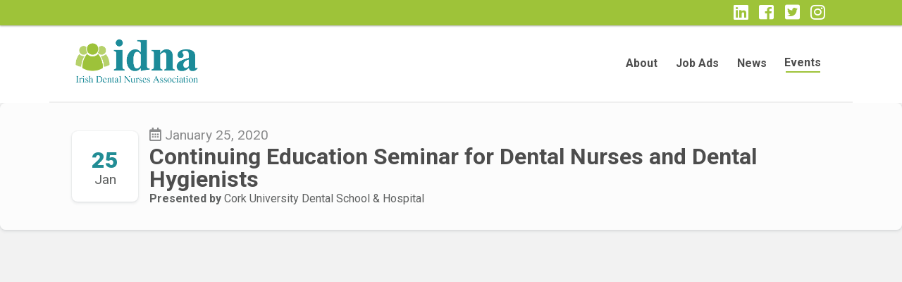

--- FILE ---
content_type: text/html; charset=UTF-8
request_url: https://idna.ie/events/continuing-education-seminar-for-dental-nurses-and-dental-hygienists/
body_size: 43565
content:
<!doctype html>
<html lang="en-GB">
<head>
	<meta charset="UTF-8">
	<meta name="viewport" content="width=device-width, initial-scale=1">
	<link rel="profile" href="http://gmpg.org/xfn/11">

	<script data-cookieconsent="ignore">
	window.dataLayer = window.dataLayer || [];
	function gtag() {
		dataLayer.push(arguments);
	}
	gtag("consent", "default", {
		ad_user_data: "denied",
		ad_personalization: "denied",
		ad_storage: "denied",
		analytics_storage: "denied",
		functionality_storage: "denied",
		personalization_storage: "denied",
		security_storage: "granted",
		wait_for_update: 500,
	});
	gtag("set", "ads_data_redaction", true);
	</script>
<script type="text/javascript"
		id="Cookiebot"
		src="https://consent.cookiebot.com/uc.js"
		data-cbid="599977e0-f65a-4309-a808-c839d1daaef1"
							data-blockingmode="auto"
	></script>
<script>var et_site_url='https://idna.ie';var et_post_id='2147';function et_core_page_resource_fallback(a,b){"undefined"===typeof b&&(b=a.sheet.cssRules&&0===a.sheet.cssRules.length);b&&(a.onerror=null,a.onload=null,a.href?a.href=et_site_url+"/?et_core_page_resource="+a.id+et_post_id:a.src&&(a.src=et_site_url+"/?et_core_page_resource="+a.id+et_post_id))}
</script><meta name='robots' content='index, follow, max-image-preview:large, max-snippet:-1, max-video-preview:-1' />
<script>window._wca = window._wca || [];</script>

	<!-- This site is optimized with the Yoast SEO plugin v20.5 - https://yoast.com/wordpress/plugins/seo/ -->
	<title>Continuing Education Seminar for Dental Nurses and Dental Hygienists | IDNA</title>
	<link rel="canonical" href="https://idna.ie/events/continuing-education-seminar-for-dental-nurses-and-dental-hygienists/" />
	<meta property="og:locale" content="en_GB" />
	<meta property="og:type" content="article" />
	<meta property="og:title" content="Continuing Education Seminar for Dental Nurses and Dental Hygienists | IDNA" />
	<meta property="og:description" content="Continuing Education Seminar for Dental Nurses, Dental Hygienists and all members of the Dental Team ‘The Changing Face of Dental Practice’ &nbsp; Please see attached brochure. Brochure Seminar 2019 FINAL &nbsp; For Further Information Please Contact: Ms. Claire O’Keeffe Tel: (021) 4901180 Email: c.okeeffe@ucc.ie" />
	<meta property="og:url" content="https://idna.ie/events/continuing-education-seminar-for-dental-nurses-and-dental-hygienists/" />
	<meta property="og:site_name" content="IDNA" />
	<meta property="article:publisher" content="https://www.facebook.com/Irishdentalnurseassociation" />
	<meta property="article:modified_time" content="2019-12-03T12:20:57+00:00" />
	<meta property="og:image" content="https://idna.ie/wp-content/uploads/2018/11/shutterstock_206744158.png" />
	<meta property="og:image:width" content="900" />
	<meta property="og:image:height" content="600" />
	<meta property="og:image:type" content="image/png" />
	<meta name="twitter:card" content="summary_large_image" />
	<meta name="twitter:site" content="@idnaec2018" />
	<script type="application/ld+json" class="yoast-schema-graph">{"@context":"https://schema.org","@graph":[{"@type":"WebPage","@id":"https://idna.ie/events/continuing-education-seminar-for-dental-nurses-and-dental-hygienists/","url":"https://idna.ie/events/continuing-education-seminar-for-dental-nurses-and-dental-hygienists/","name":"Continuing Education Seminar for Dental Nurses and Dental Hygienists | IDNA","isPartOf":{"@id":"https://idna.ie/#website"},"primaryImageOfPage":{"@id":"https://idna.ie/events/continuing-education-seminar-for-dental-nurses-and-dental-hygienists/#primaryimage"},"image":{"@id":"https://idna.ie/events/continuing-education-seminar-for-dental-nurses-and-dental-hygienists/#primaryimage"},"thumbnailUrl":"https://idna.ie/wp-content/uploads/2018/11/shutterstock_206744158.png","datePublished":"2019-12-03T12:18:54+00:00","dateModified":"2019-12-03T12:20:57+00:00","breadcrumb":{"@id":"https://idna.ie/events/continuing-education-seminar-for-dental-nurses-and-dental-hygienists/#breadcrumb"},"inLanguage":"en-GB","potentialAction":[{"@type":"ReadAction","target":["https://idna.ie/events/continuing-education-seminar-for-dental-nurses-and-dental-hygienists/"]}]},{"@type":"ImageObject","inLanguage":"en-GB","@id":"https://idna.ie/events/continuing-education-seminar-for-dental-nurses-and-dental-hygienists/#primaryimage","url":"https://idna.ie/wp-content/uploads/2018/11/shutterstock_206744158.png","contentUrl":"https://idna.ie/wp-content/uploads/2018/11/shutterstock_206744158.png","width":900,"height":600},{"@type":"BreadcrumbList","@id":"https://idna.ie/events/continuing-education-seminar-for-dental-nurses-and-dental-hygienists/#breadcrumb","itemListElement":[{"@type":"ListItem","position":1,"name":"Home","item":"https://idna.ie/"},{"@type":"ListItem","position":2,"name":"Events","item":"https://idna.ie/events/"},{"@type":"ListItem","position":3,"name":"Continuing Education Seminar for Dental Nurses and Dental Hygienists"}]},{"@type":"WebSite","@id":"https://idna.ie/#website","url":"https://idna.ie/","name":"Irish Dental Nurses Association | IDNA","description":"Irish Dental Nurses Association","publisher":{"@id":"https://idna.ie/#organization"},"potentialAction":[{"@type":"SearchAction","target":{"@type":"EntryPoint","urlTemplate":"https://idna.ie/?s={search_term_string}"},"query-input":"required name=search_term_string"}],"inLanguage":"en-GB"},{"@type":"Organization","@id":"https://idna.ie/#organization","name":"IDNA","url":"https://idna.ie/","logo":{"@type":"ImageObject","inLanguage":"en-GB","@id":"https://idna.ie/#/schema/logo/image/","url":"https://idna.ie/wp-content/uploads/2018/11/logo.png","contentUrl":"https://idna.ie/wp-content/uploads/2018/11/logo.png","width":711,"height":269,"caption":"IDNA"},"image":{"@id":"https://idna.ie/#/schema/logo/image/"},"sameAs":["https://www.facebook.com/Irishdentalnurseassociation","https://twitter.com/idnaec2018","https://www.instagram.com/irish_dental_nurses_associatio"]}]}</script>
	<!-- / Yoast SEO plugin. -->


<link rel='dns-prefetch' href='//stats.wp.com' />
<link rel='dns-prefetch' href='//secure.gravatar.com' />
<link rel='dns-prefetch' href='//cdn.jsdelivr.net' />
<link rel='dns-prefetch' href='//unpkg.com' />
<link rel='dns-prefetch' href='//fonts.googleapis.com' />
<link rel='dns-prefetch' href='//use.fontawesome.com' />
<link rel='dns-prefetch' href='//v0.wordpress.com' />
<link rel="alternate" type="application/rss+xml" title="IDNA &raquo; Feed" href="https://idna.ie/feed/" />
<link rel="alternate" type="application/rss+xml" title="IDNA &raquo; Comments Feed" href="https://idna.ie/comments/feed/" />
<script type="text/javascript">
window._wpemojiSettings = {"baseUrl":"https:\/\/s.w.org\/images\/core\/emoji\/14.0.0\/72x72\/","ext":".png","svgUrl":"https:\/\/s.w.org\/images\/core\/emoji\/14.0.0\/svg\/","svgExt":".svg","source":{"concatemoji":"https:\/\/idna.ie\/wp-includes\/js\/wp-emoji-release.min.js?ver=6.2.8"}};
/*! This file is auto-generated */
!function(e,a,t){var n,r,o,i=a.createElement("canvas"),p=i.getContext&&i.getContext("2d");function s(e,t){p.clearRect(0,0,i.width,i.height),p.fillText(e,0,0);e=i.toDataURL();return p.clearRect(0,0,i.width,i.height),p.fillText(t,0,0),e===i.toDataURL()}function c(e){var t=a.createElement("script");t.src=e,t.defer=t.type="text/javascript",a.getElementsByTagName("head")[0].appendChild(t)}for(o=Array("flag","emoji"),t.supports={everything:!0,everythingExceptFlag:!0},r=0;r<o.length;r++)t.supports[o[r]]=function(e){if(p&&p.fillText)switch(p.textBaseline="top",p.font="600 32px Arial",e){case"flag":return s("\ud83c\udff3\ufe0f\u200d\u26a7\ufe0f","\ud83c\udff3\ufe0f\u200b\u26a7\ufe0f")?!1:!s("\ud83c\uddfa\ud83c\uddf3","\ud83c\uddfa\u200b\ud83c\uddf3")&&!s("\ud83c\udff4\udb40\udc67\udb40\udc62\udb40\udc65\udb40\udc6e\udb40\udc67\udb40\udc7f","\ud83c\udff4\u200b\udb40\udc67\u200b\udb40\udc62\u200b\udb40\udc65\u200b\udb40\udc6e\u200b\udb40\udc67\u200b\udb40\udc7f");case"emoji":return!s("\ud83e\udef1\ud83c\udffb\u200d\ud83e\udef2\ud83c\udfff","\ud83e\udef1\ud83c\udffb\u200b\ud83e\udef2\ud83c\udfff")}return!1}(o[r]),t.supports.everything=t.supports.everything&&t.supports[o[r]],"flag"!==o[r]&&(t.supports.everythingExceptFlag=t.supports.everythingExceptFlag&&t.supports[o[r]]);t.supports.everythingExceptFlag=t.supports.everythingExceptFlag&&!t.supports.flag,t.DOMReady=!1,t.readyCallback=function(){t.DOMReady=!0},t.supports.everything||(n=function(){t.readyCallback()},a.addEventListener?(a.addEventListener("DOMContentLoaded",n,!1),e.addEventListener("load",n,!1)):(e.attachEvent("onload",n),a.attachEvent("onreadystatechange",function(){"complete"===a.readyState&&t.readyCallback()})),(e=t.source||{}).concatemoji?c(e.concatemoji):e.wpemoji&&e.twemoji&&(c(e.twemoji),c(e.wpemoji)))}(window,document,window._wpemojiSettings);
</script>
<style type="text/css">
img.wp-smiley,
img.emoji {
	display: inline !important;
	border: none !important;
	box-shadow: none !important;
	height: 1em !important;
	width: 1em !important;
	margin: 0 0.07em !important;
	vertical-align: -0.1em !important;
	background: none !important;
	padding: 0 !important;
}
</style>
	<link rel='stylesheet' id='wp-block-library-css' href='https://idna.ie/wp-includes/css/dist/block-library/style.min.css?ver=6.2.8' type='text/css' media='all' />
<style id='wp-block-library-inline-css' type='text/css'>
.has-text-align-justify{text-align:justify;}
</style>
<link rel='stylesheet' id='mediaelement-css' href='https://idna.ie/wp-includes/js/mediaelement/mediaelementplayer-legacy.min.css?ver=4.2.17' type='text/css' media='all' />
<link rel='stylesheet' id='wp-mediaelement-css' href='https://idna.ie/wp-includes/js/mediaelement/wp-mediaelement.min.css?ver=6.2.8' type='text/css' media='all' />
<link rel='stylesheet' id='wc-blocks-vendors-style-css' href='https://idna.ie/wp-content/plugins/woocommerce/packages/woocommerce-blocks/build/wc-blocks-vendors-style.css?ver=9.8.4' type='text/css' media='all' />
<link rel='stylesheet' id='wc-blocks-style-css' href='https://idna.ie/wp-content/plugins/woocommerce/packages/woocommerce-blocks/build/wc-blocks-style.css?ver=9.8.4' type='text/css' media='all' />
<link rel='stylesheet' id='classic-theme-styles-css' href='https://idna.ie/wp-includes/css/classic-themes.min.css?ver=6.2.8' type='text/css' media='all' />
<style id='global-styles-inline-css' type='text/css'>
body{--wp--preset--color--black: #000000;--wp--preset--color--cyan-bluish-gray: #abb8c3;--wp--preset--color--white: #ffffff;--wp--preset--color--pale-pink: #f78da7;--wp--preset--color--vivid-red: #cf2e2e;--wp--preset--color--luminous-vivid-orange: #ff6900;--wp--preset--color--luminous-vivid-amber: #fcb900;--wp--preset--color--light-green-cyan: #7bdcb5;--wp--preset--color--vivid-green-cyan: #00d084;--wp--preset--color--pale-cyan-blue: #8ed1fc;--wp--preset--color--vivid-cyan-blue: #0693e3;--wp--preset--color--vivid-purple: #9b51e0;--wp--preset--gradient--vivid-cyan-blue-to-vivid-purple: linear-gradient(135deg,rgba(6,147,227,1) 0%,rgb(155,81,224) 100%);--wp--preset--gradient--light-green-cyan-to-vivid-green-cyan: linear-gradient(135deg,rgb(122,220,180) 0%,rgb(0,208,130) 100%);--wp--preset--gradient--luminous-vivid-amber-to-luminous-vivid-orange: linear-gradient(135deg,rgba(252,185,0,1) 0%,rgba(255,105,0,1) 100%);--wp--preset--gradient--luminous-vivid-orange-to-vivid-red: linear-gradient(135deg,rgba(255,105,0,1) 0%,rgb(207,46,46) 100%);--wp--preset--gradient--very-light-gray-to-cyan-bluish-gray: linear-gradient(135deg,rgb(238,238,238) 0%,rgb(169,184,195) 100%);--wp--preset--gradient--cool-to-warm-spectrum: linear-gradient(135deg,rgb(74,234,220) 0%,rgb(151,120,209) 20%,rgb(207,42,186) 40%,rgb(238,44,130) 60%,rgb(251,105,98) 80%,rgb(254,248,76) 100%);--wp--preset--gradient--blush-light-purple: linear-gradient(135deg,rgb(255,206,236) 0%,rgb(152,150,240) 100%);--wp--preset--gradient--blush-bordeaux: linear-gradient(135deg,rgb(254,205,165) 0%,rgb(254,45,45) 50%,rgb(107,0,62) 100%);--wp--preset--gradient--luminous-dusk: linear-gradient(135deg,rgb(255,203,112) 0%,rgb(199,81,192) 50%,rgb(65,88,208) 100%);--wp--preset--gradient--pale-ocean: linear-gradient(135deg,rgb(255,245,203) 0%,rgb(182,227,212) 50%,rgb(51,167,181) 100%);--wp--preset--gradient--electric-grass: linear-gradient(135deg,rgb(202,248,128) 0%,rgb(113,206,126) 100%);--wp--preset--gradient--midnight: linear-gradient(135deg,rgb(2,3,129) 0%,rgb(40,116,252) 100%);--wp--preset--duotone--dark-grayscale: url('#wp-duotone-dark-grayscale');--wp--preset--duotone--grayscale: url('#wp-duotone-grayscale');--wp--preset--duotone--purple-yellow: url('#wp-duotone-purple-yellow');--wp--preset--duotone--blue-red: url('#wp-duotone-blue-red');--wp--preset--duotone--midnight: url('#wp-duotone-midnight');--wp--preset--duotone--magenta-yellow: url('#wp-duotone-magenta-yellow');--wp--preset--duotone--purple-green: url('#wp-duotone-purple-green');--wp--preset--duotone--blue-orange: url('#wp-duotone-blue-orange');--wp--preset--font-size--small: 13px;--wp--preset--font-size--medium: 20px;--wp--preset--font-size--large: 36px;--wp--preset--font-size--x-large: 42px;--wp--preset--spacing--20: 0.44rem;--wp--preset--spacing--30: 0.67rem;--wp--preset--spacing--40: 1rem;--wp--preset--spacing--50: 1.5rem;--wp--preset--spacing--60: 2.25rem;--wp--preset--spacing--70: 3.38rem;--wp--preset--spacing--80: 5.06rem;--wp--preset--shadow--natural: 6px 6px 9px rgba(0, 0, 0, 0.2);--wp--preset--shadow--deep: 12px 12px 50px rgba(0, 0, 0, 0.4);--wp--preset--shadow--sharp: 6px 6px 0px rgba(0, 0, 0, 0.2);--wp--preset--shadow--outlined: 6px 6px 0px -3px rgba(255, 255, 255, 1), 6px 6px rgba(0, 0, 0, 1);--wp--preset--shadow--crisp: 6px 6px 0px rgba(0, 0, 0, 1);}:where(.is-layout-flex){gap: 0.5em;}body .is-layout-flow > .alignleft{float: left;margin-inline-start: 0;margin-inline-end: 2em;}body .is-layout-flow > .alignright{float: right;margin-inline-start: 2em;margin-inline-end: 0;}body .is-layout-flow > .aligncenter{margin-left: auto !important;margin-right: auto !important;}body .is-layout-constrained > .alignleft{float: left;margin-inline-start: 0;margin-inline-end: 2em;}body .is-layout-constrained > .alignright{float: right;margin-inline-start: 2em;margin-inline-end: 0;}body .is-layout-constrained > .aligncenter{margin-left: auto !important;margin-right: auto !important;}body .is-layout-constrained > :where(:not(.alignleft):not(.alignright):not(.alignfull)){max-width: var(--wp--style--global--content-size);margin-left: auto !important;margin-right: auto !important;}body .is-layout-constrained > .alignwide{max-width: var(--wp--style--global--wide-size);}body .is-layout-flex{display: flex;}body .is-layout-flex{flex-wrap: wrap;align-items: center;}body .is-layout-flex > *{margin: 0;}:where(.wp-block-columns.is-layout-flex){gap: 2em;}.has-black-color{color: var(--wp--preset--color--black) !important;}.has-cyan-bluish-gray-color{color: var(--wp--preset--color--cyan-bluish-gray) !important;}.has-white-color{color: var(--wp--preset--color--white) !important;}.has-pale-pink-color{color: var(--wp--preset--color--pale-pink) !important;}.has-vivid-red-color{color: var(--wp--preset--color--vivid-red) !important;}.has-luminous-vivid-orange-color{color: var(--wp--preset--color--luminous-vivid-orange) !important;}.has-luminous-vivid-amber-color{color: var(--wp--preset--color--luminous-vivid-amber) !important;}.has-light-green-cyan-color{color: var(--wp--preset--color--light-green-cyan) !important;}.has-vivid-green-cyan-color{color: var(--wp--preset--color--vivid-green-cyan) !important;}.has-pale-cyan-blue-color{color: var(--wp--preset--color--pale-cyan-blue) !important;}.has-vivid-cyan-blue-color{color: var(--wp--preset--color--vivid-cyan-blue) !important;}.has-vivid-purple-color{color: var(--wp--preset--color--vivid-purple) !important;}.has-black-background-color{background-color: var(--wp--preset--color--black) !important;}.has-cyan-bluish-gray-background-color{background-color: var(--wp--preset--color--cyan-bluish-gray) !important;}.has-white-background-color{background-color: var(--wp--preset--color--white) !important;}.has-pale-pink-background-color{background-color: var(--wp--preset--color--pale-pink) !important;}.has-vivid-red-background-color{background-color: var(--wp--preset--color--vivid-red) !important;}.has-luminous-vivid-orange-background-color{background-color: var(--wp--preset--color--luminous-vivid-orange) !important;}.has-luminous-vivid-amber-background-color{background-color: var(--wp--preset--color--luminous-vivid-amber) !important;}.has-light-green-cyan-background-color{background-color: var(--wp--preset--color--light-green-cyan) !important;}.has-vivid-green-cyan-background-color{background-color: var(--wp--preset--color--vivid-green-cyan) !important;}.has-pale-cyan-blue-background-color{background-color: var(--wp--preset--color--pale-cyan-blue) !important;}.has-vivid-cyan-blue-background-color{background-color: var(--wp--preset--color--vivid-cyan-blue) !important;}.has-vivid-purple-background-color{background-color: var(--wp--preset--color--vivid-purple) !important;}.has-black-border-color{border-color: var(--wp--preset--color--black) !important;}.has-cyan-bluish-gray-border-color{border-color: var(--wp--preset--color--cyan-bluish-gray) !important;}.has-white-border-color{border-color: var(--wp--preset--color--white) !important;}.has-pale-pink-border-color{border-color: var(--wp--preset--color--pale-pink) !important;}.has-vivid-red-border-color{border-color: var(--wp--preset--color--vivid-red) !important;}.has-luminous-vivid-orange-border-color{border-color: var(--wp--preset--color--luminous-vivid-orange) !important;}.has-luminous-vivid-amber-border-color{border-color: var(--wp--preset--color--luminous-vivid-amber) !important;}.has-light-green-cyan-border-color{border-color: var(--wp--preset--color--light-green-cyan) !important;}.has-vivid-green-cyan-border-color{border-color: var(--wp--preset--color--vivid-green-cyan) !important;}.has-pale-cyan-blue-border-color{border-color: var(--wp--preset--color--pale-cyan-blue) !important;}.has-vivid-cyan-blue-border-color{border-color: var(--wp--preset--color--vivid-cyan-blue) !important;}.has-vivid-purple-border-color{border-color: var(--wp--preset--color--vivid-purple) !important;}.has-vivid-cyan-blue-to-vivid-purple-gradient-background{background: var(--wp--preset--gradient--vivid-cyan-blue-to-vivid-purple) !important;}.has-light-green-cyan-to-vivid-green-cyan-gradient-background{background: var(--wp--preset--gradient--light-green-cyan-to-vivid-green-cyan) !important;}.has-luminous-vivid-amber-to-luminous-vivid-orange-gradient-background{background: var(--wp--preset--gradient--luminous-vivid-amber-to-luminous-vivid-orange) !important;}.has-luminous-vivid-orange-to-vivid-red-gradient-background{background: var(--wp--preset--gradient--luminous-vivid-orange-to-vivid-red) !important;}.has-very-light-gray-to-cyan-bluish-gray-gradient-background{background: var(--wp--preset--gradient--very-light-gray-to-cyan-bluish-gray) !important;}.has-cool-to-warm-spectrum-gradient-background{background: var(--wp--preset--gradient--cool-to-warm-spectrum) !important;}.has-blush-light-purple-gradient-background{background: var(--wp--preset--gradient--blush-light-purple) !important;}.has-blush-bordeaux-gradient-background{background: var(--wp--preset--gradient--blush-bordeaux) !important;}.has-luminous-dusk-gradient-background{background: var(--wp--preset--gradient--luminous-dusk) !important;}.has-pale-ocean-gradient-background{background: var(--wp--preset--gradient--pale-ocean) !important;}.has-electric-grass-gradient-background{background: var(--wp--preset--gradient--electric-grass) !important;}.has-midnight-gradient-background{background: var(--wp--preset--gradient--midnight) !important;}.has-small-font-size{font-size: var(--wp--preset--font-size--small) !important;}.has-medium-font-size{font-size: var(--wp--preset--font-size--medium) !important;}.has-large-font-size{font-size: var(--wp--preset--font-size--large) !important;}.has-x-large-font-size{font-size: var(--wp--preset--font-size--x-large) !important;}
.wp-block-navigation a:where(:not(.wp-element-button)){color: inherit;}
:where(.wp-block-columns.is-layout-flex){gap: 2em;}
.wp-block-pullquote{font-size: 1.5em;line-height: 1.6;}
</style>
<link rel='stylesheet' id='contact-form-7-css' href='https://idna.ie/wp-content/plugins/contact-form-7/includes/css/styles.css?ver=5.7.5.1' type='text/css' media='all' />
<link rel='stylesheet' id='woocommerce-layout-css' href='https://idna.ie/wp-content/plugins/woocommerce/assets/css/woocommerce-layout.css?ver=7.6.0' type='text/css' media='all' />
<style id='woocommerce-layout-inline-css' type='text/css'>

	.infinite-scroll .woocommerce-pagination {
		display: none;
	}
</style>
<link rel='stylesheet' id='woocommerce-smallscreen-css' href='https://idna.ie/wp-content/plugins/woocommerce/assets/css/woocommerce-smallscreen.css?ver=7.6.0' type='text/css' media='only screen and (max-width: 768px)' />
<link rel='stylesheet' id='woocommerce-general-css' href='https://idna.ie/wp-content/plugins/woocommerce/assets/css/woocommerce.css?ver=7.6.0' type='text/css' media='all' />
<style id='woocommerce-inline-inline-css' type='text/css'>
.woocommerce form .form-row .required { visibility: visible; }
</style>
<link rel='stylesheet' id='binate-fonts-css' href='https://fonts.googleapis.com/css?family=Source+Sans+Pro%3A400%2C600%7CRoboto%3A300%2C400%2C700%2C900&#038;subset=latin%2Clatin-ext&#038;ver=6.2.8' type='text/css' media='all' />
<link rel='stylesheet' id='binate-style-css' href='https://idna.ie/wp-content/themes/binate-theme/style.css?ver=6.2.8' type='text/css' media='all' />
<link rel='stylesheet' id='slick_css-css' href='//cdn.jsdelivr.net/jquery.slick/1.5.0/slick.css?ver=6.2.8' type='text/css' media='all' />
<link rel='stylesheet' id='aos.css-css' href='https://unpkg.com/aos@next/dist/aos.css?ver=6.2.8' type='text/css' media='all' />
<link rel='stylesheet' id='fontawsome_css-css' href='https://use.fontawesome.com/releases/v5.5.0/css/all.css?ver=6.2.8' type='text/css' media='all' />
<link rel='stylesheet' id='jetpack_css-css' href='https://idna.ie/wp-content/plugins/jetpack/css/jetpack.css?ver=12.0.2' type='text/css' media='all' />
<script type='text/javascript' src='https://idna.ie/wp-includes/js/jquery/jquery.min.js?ver=3.6.4' id='jquery-core-js'></script>
<script type='text/javascript' src='https://idna.ie/wp-includes/js/jquery/jquery-migrate.min.js?ver=3.4.0' id='jquery-migrate-js'></script>
<script defer type='text/javascript' src='https://stats.wp.com/s-202604.js' id='woocommerce-analytics-js'></script>
<link rel="https://api.w.org/" href="https://idna.ie/wp-json/" /><link rel="EditURI" type="application/rsd+xml" title="RSD" href="https://idna.ie/xmlrpc.php?rsd" />
<link rel="wlwmanifest" type="application/wlwmanifest+xml" href="https://idna.ie/wp-includes/wlwmanifest.xml" />
<meta name="generator" content="WordPress 6.2.8" />
<meta name="generator" content="WooCommerce 7.6.0" />
<link rel="alternate" type="application/json+oembed" href="https://idna.ie/wp-json/oembed/1.0/embed?url=https%3A%2F%2Fidna.ie%2Fevents%2Fcontinuing-education-seminar-for-dental-nurses-and-dental-hygienists%2F" />
<link rel="alternate" type="text/xml+oembed" href="https://idna.ie/wp-json/oembed/1.0/embed?url=https%3A%2F%2Fidna.ie%2Fevents%2Fcontinuing-education-seminar-for-dental-nurses-and-dental-hygienists%2F&#038;format=xml" />
	<style>img#wpstats{display:none}</style>
		<link rel="preload" href="https://idna.ie/wp-content/plugins/bloom/core/admin/fonts/modules.ttf" as="font" crossorigin="anonymous">
    <!-- Global site tag (gtag.js) - Google Analytics -->
    <script async src="https://www.googletagmanager.com/gtag/js?id=UA-134453286-1"></script>
    <script>
        window.dataLayer = window.dataLayer || [];
        function gtag(){dataLayer.push(arguments);}
        gtag('js', new Date());

        gtag('config', 'UA-134453286-1');
    </script>



	<noscript><style>.woocommerce-product-gallery{ opacity: 1 !important; }</style></noscript>
	<style type="text/css">.recentcomments a{display:inline !important;padding:0 !important;margin:0 !important;}</style><link rel="icon" href="https://idna.ie/wp-content/uploads/2018/12/cropped-job-placeholder-32x32.png" sizes="32x32" />
<link rel="icon" href="https://idna.ie/wp-content/uploads/2018/12/cropped-job-placeholder-192x192.png" sizes="192x192" />
<link rel="apple-touch-icon" href="https://idna.ie/wp-content/uploads/2018/12/cropped-job-placeholder-180x180.png" />
<meta name="msapplication-TileImage" content="https://idna.ie/wp-content/uploads/2018/12/cropped-job-placeholder-270x270.png" />
</head>

<body class="binate_events-template-default single single-binate_events postid-2147 wp-custom-logo theme-binate-theme woocommerce-no-js et_bloom">
<div id="page" class="site">
	<a class="skip-link screen-reader-text" href="#content">Skip to content</a>

    <div class="cta-header">
        <div class="container">
            <a href="https://www.linkedin.com/in/idna-irish-dental-nurses-association-17043020/" target="_blank"><i class="fab fa-linkedin" title="Linkedin"></i></a>
            <a href="https://www.facebook.com/Irishdentalnurseassociation" target="_blank"><i class="fab fa-facebook-square" title="Facebook"></i></a>
            <a href="https://twitter.com/idnaec2018" target="_blank" title="Twitter"><i class="fab fa-twitter-square"></i></a>
            <a href="https://www.instagram.com/irish_dental_nurses_associatio" target="_blank" title="Instagram"><i class="fab fa-instagram"></i></a>
        </div>
    </div>
	<header id="masthead" class="site-header">

        <div class="container flex-c">
            <div class="nav-mobile">
                <a id="nav-toggle" href="#!"><span></span></a>
            </div>

            <div class="site-branding">
		        <a href="https://idna.ie/" class="custom-logo-link" rel="home"><img width="711" height="269" src="https://idna.ie/wp-content/uploads/2018/11/logo.png" class="custom-logo" alt="IDNA" decoding="async" srcset="https://idna.ie/wp-content/uploads/2018/11/logo.png 711w, https://idna.ie/wp-content/uploads/2018/11/logo-300x114.png 300w, https://idna.ie/wp-content/uploads/2018/11/logo-600x227.png 600w" sizes="(max-width: 711px) 100vw, 711px" /></a>            </div><!-- .site-branding -->

            <nav id="site-navigation" class="main-navigation">
                <div class="menu-menu-1-container">
                    <div class="menu-primary-menu-container"><ul id="primary-menu" class="menu"><li id="menu-item-745" class="menu-item menu-item-type-post_type menu-item-object-page menu-item-745"><a href="https://idna.ie/about/">About</a></li>
<li id="menu-item-747" class="menu-item menu-item-type-post_type menu-item-object-page menu-item-747"><a href="https://idna.ie/jobs/">Job Ads</a></li>
<li id="menu-item-748" class="menu-item menu-item-type-post_type menu-item-object-page menu-item-748"><a href="https://idna.ie/news/">News</a></li>
<li id="menu-item-749" class="menu-item menu-item-type-post_type menu-item-object-page menu-item-749 current-menu-item"><a href="https://idna.ie/events/">Events</a></li>
</ul></div>                                         <!-- WPC Edit    <script>
                            jQuery(document).ready(function($) {
                                $('#primary-menu').append('<li class="menu-item-89 login-item"><a href="https://idna.ie/membership" title="Join">Join</a></li>');
                            });
                        </script>  -->
                                         <!-- WPC Edit    <script>
                            jQuery(document).ready(function($) {
                                $('#primary-menu').append('<li class="menu-item-41 login-item"><a href="https://idna.ie/login" title="Login">Login</a></li>');
                            });
                        </script>  -->
                                    </div>
            </nav><!-- #site-navigation -->

        </div>

	</header><!-- #masthead -->

	<div id="content" class="site-content">

	<main id="main" class="site-main single-event">

		
            <div class="heading" >
                <div class="heading-cont">
                    <div class="container">
                        <div class="heading-inner">
                            <div class="date-box">
                                <div>
                                    <span class="date">25</span><span class="month">Jan</span>
                                </div>
                            </div><!-- .date-box -->
                            <div>
                                <p class="date"><i class="far fa-calendar-alt"></i> January 25, 2020</p>
                                <h1 class="title">Continuing Education Seminar for Dental Nurses and Dental Hygienists</h1>
	                                                                <p class="presented-by"><strong>Presented by</strong> Cork University Dental School & Hospital </p>
	                                                        </div>
                        </div>
                    </div>
                </div>
            </div>

        <div class="event-content container"
             data-aos="fade"
             data-aos-offset="200"
             data-aos-delay="50"
             data-aos-duration="1000"
             data-aos-easing="ease-in"
             data-aos-mirror="true"
             data-aos-once="true"
             data-aos-anchor-placement="top-bottom">
                        <div class="post-content">
	            <p>Continuing Education Seminar for Dental Nurses, Dental Hygienists and all members of the Dental Team</p>
<p>‘The Changing Face of Dental Practice’</p>
<p>&nbsp;</p>
<p>Please see attached brochure. <a href="https://idna.ie/wp-content/uploads/2019/12/Brochure-Seminar-2019-FINAL.pdf">Brochure Seminar 2019 FINAL</a></p>
<p>&nbsp;</p>
<p>For Further Information Please Contact:<br />
Ms. Claire O’Keeffe<br />
Tel: (021) 4901180<br />
Email: c.okeeffe@ucc.ie</p>
<span class="et_bloom_bottom_trigger"></span>            </div>

            <div class="post-details">

                <p class="date"><i class="far fa-calendar-alt"></i> January 25, 2020</p>

                <p class="location"><i class="fas fa-map-marker-alt"></i> Join us
			        in Cork University hospital,  Wilton,  Cork,                 </p>

                <div>
                    <iframe frameborder="0" style="border:0;width:100%;height: 200px"
                            src="https://www.google.com/maps/embed/v1/place?q=Cork University hospital,  Wilton,  Cork, &key=AIzaSyDK6Pye4U73WYEmUPHc2NWk1f-_PGIFnMY" allowfullscreen></iframe>
                </div>

                
            </div>
			</main><!-- #main -->

    <div class="container">
        <h2>
            Come join us at another event
        </h2>
        <div id="event-cards">
			                    <a class="event-link" href="https://idna.ie/events/decontamination-of-reusable-invasive-medical-devices-providing-quality-for-safe-patient-treatment/">
                        <div class="card">
                            <div class="header" style="background-image: url(https://idna.ie/wp-content/uploads/2021/01/ndn_course.png);"></div>
                            <div class="date-box">
                                <div>
                                    <span class="date">21</span><span class="month">May</span>
                                </div>
                            </div><!-- .date-box -->
                            <div class="body">
                                <p class="date"><i class="far fa-calendar-alt"></i> May 21, 2022</p>
                                <p class="title">Decontamination of Reusable Invasive Medical Devices &#8211; Providing Quality for Safe Patient Treatment</p>
                                <p class="location"><i class="fas fa-map-marker-alt"></i> Location:
									in Dublin dental university hospital                                 </p>
                                <p class="book-cta only-mob">More Info</p>
                            </div><!-- .body -->
                        </div><!-- .card -->
                    </a>
					                    <a class="event-link" href="https://idna.ie/events/dental-practice-management/">
                        <div class="card">
                            <div class="header" style="background-image: url(https://idna.ie/wp-content/uploads/2018/11/shutterstock_758264113.png);"></div>
                            <div class="date-box">
                                <div>
                                    <span class="date">21</span><span class="month">May</span>
                                </div>
                            </div><!-- .date-box -->
                            <div class="body">
                                <p class="date"><i class="far fa-calendar-alt"></i> May 21, 2022</p>
                                <p class="title">Dental Practice Management</p>
                                <p class="location"><i class="fas fa-map-marker-alt"></i> Location:
									in Galmont Hotel, Galway                                </p>
                                <p class="book-cta only-mob">More Info</p>
                            </div><!-- .body -->
                        </div><!-- .card -->
                    </a>
					                    <a class="event-link" href="https://idna.ie/events/the-magic-of-education-dental-conference/">
                        <div class="card">
                            <div class="header" style="background-image: url(https://idna.ie/wp-content/uploads/2018/11/shutterstock_758264113.png);"></div>
                            <div class="date-box">
                                <div>
                                    <span class="date">5</span><span class="month">Mar</span>
                                </div>
                            </div><!-- .date-box -->
                            <div class="body">
                                <p class="date"><i class="far fa-calendar-alt"></i> March 5, 2022</p>
                                <p class="title">The Magic of Education, Dental Conference</p>
                                <p class="location"><i class="fas fa-map-marker-alt"></i> Location:
									in Stand Hotel, Limerick                                 </p>
                                <p class="book-cta only-mob">More Info</p>
                            </div><!-- .body -->
                        </div><!-- .card -->
                    </a>
					        </div>
    </div>

    <div class="green-cta-ban">
        <div class="container">
            <p class="content">We support you in your career! <a href="https://idna.ie/membership">Join the IDNA</a></p>
        </div>
    </div>

	</div><!-- #primary -->


	</div> <!-- #content -->

	<footer id="colophon" class="site-footer">

        <div class="footer-content container">
            <div class="not-mob">
                <h4>IDNA</h4>
                <div class="menu-footer-idna-menu-container"><ul id="footer-idna-menu" class="menu"><li id="menu-item-751" class="menu-item menu-item-type-post_type menu-item-object-page menu-item-751"><a href="https://idna.ie/membership/">Membership</a></li>
<li id="menu-item-752" class="menu-item menu-item-type-post_type menu-item-object-page menu-item-752"><a href="https://idna.ie/payments/">Payments</a></li>
<li id="menu-item-753" class="menu-item menu-item-type-post_type menu-item-object-page menu-item-753"><a href="https://idna.ie/jobs/">Jobs</a></li>
<li id="menu-item-754" class="menu-item menu-item-type-post_type menu-item-object-page menu-item-754"><a href="https://idna.ie/news/">News</a></li>
</ul></div>                <!--
                <ul>
                    <li><a href="https://idna.ie/membership" title="Membership">Membership</a></li>
                    <li><a href="https://idna.ie/membership" title="Payments">Payments</a></li>
                    <li><a href="https://idna.ie/jobs" title="Jobs">Jobs</a></li>
                    <li><a href="https://idna.ie/news" title="News">News</a></li>
                    <li><a href="https://idna.ie/contact" title="Contact Us">Contact Us</a></li>
                </ul>
                -->
            </div>
            <div class="not-mob">
                <h4>About</h4>
                <div class="menu-footer-about-menu-container"><ul id="footer-about-menu" class="menu"><li id="menu-item-756" class="menu-item menu-item-type-post_type menu-item-object-page menu-item-756"><a href="https://idna.ie/about/">Who we are?</a></li>
<li id="menu-item-757" class="menu-item menu-item-type-post_type menu-item-object-page menu-item-757"><a href="https://idna.ie/meet-the-committee/">Committee</a></li>
</ul></div>                <!--
                <ul>
                    <li><a href="https://idna.ie/about/" title="Who we are?">Who we are?</a></li>
                    <li><a href="https://idna.ie/about/#committee" title="Committee">Committee</a></li>
                </ul>
                -->
            </div>

            <div class="not-mob">
                <h4>Social Media</h4>
                <ul class="social-footer-nav">
                    <li><a href="https://www.linkedin.com/in/idna-irish-dental-nurses-association-17043020/" target="_blank"><i class="fab fa-linkedin" title="Linkedin"></i></a></li>
                    <li><a href="https://www.facebook.com/Irishdentalnurseassociation" target="_blank" title="Facebook"><i class="fab fa-facebook-square"></i></a></li>
                    <li><a href="https://twitter.com/idnaec2018" target="_blank" title="Twitter"><i class="fab fa-twitter-square"></i></a></li>
                    <li><a href="https://www.instagram.com/irish_dental_nurses_associatio" target="_blank" title="Instagram"><i class="fab fa-instagram"></i></a></li>
                </ul>
            </div>

            <div class="contact-nav">
                <img class="footer-logo" src="https://idna.ie/wp-content/uploads/2018/11/IDNA-logo-white.png" >

           <!-- WPC Edit      <p class="only-mob footer-cta"><strong>GET IN TOUCH</strong></p>
                <ul>
                    <li><a href="tel:0876767500" title="087 676 7500"><i class="fas fa-phone"></i> <strong>087 676 7500</strong></a></li>
                    <li><a href="mailto:contact@idna.ie" title="contact@idna.ie"><i class="fas fa-envelope-open"></i> <strong>contact@idna.ie</strong></a></li>
                </ul>  -->

            </div>
        </div>
		<div class="site-info">
			&copy; IDNA 2026			<span class="sep"> | </span>
            Website by <a href="https://binatedigital.ie"><strong>Binate</strong>digital</a>
		</div><!-- .site-info -->
	</footer><!-- #colophon -->
</div><!-- #page -->

	<script type="text/javascript">
		(function () {
			var c = document.body.className;
			c = c.replace(/woocommerce-no-js/, 'woocommerce-js');
			document.body.className = c;
		})();
	</script>
	<link rel='stylesheet' id='et-gf-open-sans-css' href='https://fonts.googleapis.com/css?family=Open+Sans%3A400%2C700&#038;ver=1.3.12' type='text/css' media='all' />
<script type='text/javascript' src='https://idna.ie/wp-content/plugins/contact-form-7/includes/swv/js/index.js?ver=5.7.5.1' id='swv-js'></script>
<script type='text/javascript' id='contact-form-7-js-extra'>
/* <![CDATA[ */
var wpcf7 = {"api":{"root":"https:\/\/idna.ie\/wp-json\/","namespace":"contact-form-7\/v1"}};
/* ]]> */
</script>
<script type='text/javascript' src='https://idna.ie/wp-content/plugins/contact-form-7/includes/js/index.js?ver=5.7.5.1' id='contact-form-7-js'></script>
<script type='text/javascript' src='https://idna.ie/wp-content/plugins/woocommerce/assets/js/jquery-blockui/jquery.blockUI.min.js?ver=2.7.0-wc.7.6.0' id='jquery-blockui-js'></script>
<script type='text/javascript' src='https://idna.ie/wp-content/plugins/woocommerce/assets/js/js-cookie/js.cookie.min.js?ver=2.1.4-wc.7.6.0' id='js-cookie-js'></script>
<script type='text/javascript' id='woocommerce-js-extra'>
/* <![CDATA[ */
var woocommerce_params = {"ajax_url":"\/wp-admin\/admin-ajax.php","wc_ajax_url":"\/?wc-ajax=%%endpoint%%"};
/* ]]> */
</script>
<script type='text/javascript' src='https://idna.ie/wp-content/plugins/woocommerce/assets/js/frontend/woocommerce.min.js?ver=7.6.0' id='woocommerce-js'></script>
<script type='text/javascript' id='wc-cart-fragments-js-extra'>
/* <![CDATA[ */
var wc_cart_fragments_params = {"ajax_url":"\/wp-admin\/admin-ajax.php","wc_ajax_url":"\/?wc-ajax=%%endpoint%%","cart_hash_key":"wc_cart_hash_d51263ad7a2561c623be0aa51b523693","fragment_name":"wc_fragments_d51263ad7a2561c623be0aa51b523693","request_timeout":"5000"};
/* ]]> */
</script>
<script type='text/javascript' src='https://idna.ie/wp-content/plugins/woocommerce/assets/js/frontend/cart-fragments.min.js?ver=7.6.0' id='wc-cart-fragments-js'></script>
<script type='text/javascript' id='wc-cart-fragments-js-after'>
		jQuery( 'body' ).bind( 'wc_fragments_refreshed', function() {
			var jetpackLazyImagesLoadEvent;
			try {
				jetpackLazyImagesLoadEvent = new Event( 'jetpack-lazy-images-load', {
					bubbles: true,
					cancelable: true
				} );
			} catch ( e ) {
				jetpackLazyImagesLoadEvent = document.createEvent( 'Event' )
				jetpackLazyImagesLoadEvent.initEvent( 'jetpack-lazy-images-load', true, true );
			}
			jQuery( 'body' ).get( 0 ).dispatchEvent( jetpackLazyImagesLoadEvent );
		} );
		
</script>
<script type='text/javascript' src='https://idna.ie/wp-content/themes/binate-theme/js/navigation.js?ver=20151215' id='binate-navigation-js'></script>
<script type='text/javascript' src='https://idna.ie/wp-content/themes/binate-theme/js/slick.js?ver=20151215' id='binate-slick-js'></script>
<script type='text/javascript' src='https://idna.ie/wp-content/themes/binate-theme/js/skip-link-focus-fix.js?ver=20151215' id='binate-skip-link-focus-fix-js'></script>
<script type='text/javascript' src='//cdn.jsdelivr.net/jquery.slick/1.5.0/slick.min.js?ver=6.2.8' id='slick_js-js'></script>
<script type='text/javascript' src='https://unpkg.com/aos@next/dist/aos.js?ver=6.2.8' id='aos_js-js'></script>
<script type='text/javascript' src='https://idna.ie/wp-content/plugins/bloom/core/admin/js/common.js?ver=4.9.3' id='et-core-common-js'></script>
<script type='text/javascript' src='https://www.google.com/recaptcha/api.js?render=6LdNDrkUAAAAALzqKbGd26iCHWMPD8KpKfVdjg-B&#038;ver=3.0' id='google-recaptcha-js'></script>
<script type='text/javascript' src='https://idna.ie/wp-includes/js/dist/vendor/wp-polyfill-inert.min.js?ver=3.1.2' id='wp-polyfill-inert-js'></script>
<script type='text/javascript' src='https://idna.ie/wp-includes/js/dist/vendor/regenerator-runtime.min.js?ver=0.13.11' id='regenerator-runtime-js'></script>
<script type='text/javascript' src='https://idna.ie/wp-includes/js/dist/vendor/wp-polyfill.min.js?ver=3.15.0' id='wp-polyfill-js'></script>
<script type='text/javascript' id='wpcf7-recaptcha-js-extra'>
/* <![CDATA[ */
var wpcf7_recaptcha = {"sitekey":"6LdNDrkUAAAAALzqKbGd26iCHWMPD8KpKfVdjg-B","actions":{"homepage":"homepage","contactform":"contactform"}};
/* ]]> */
</script>
<script type='text/javascript' src='https://idna.ie/wp-content/plugins/contact-form-7/modules/recaptcha/index.js?ver=5.7.5.1' id='wpcf7-recaptcha-js'></script>
	<script src='https://stats.wp.com/e-202604.js' defer></script>
	<script>
		_stq = window._stq || [];
		_stq.push([ 'view', {v:'ext',blog:'161531968',post:'2147',tz:'0',srv:'idna.ie',j:'1:12.0.2'} ]);
		_stq.push([ 'clickTrackerInit', '161531968', '2147' ]);
	</script>
</body>
</html>


--- FILE ---
content_type: text/html; charset=utf-8
request_url: https://www.google.com/recaptcha/api2/anchor?ar=1&k=6LdNDrkUAAAAALzqKbGd26iCHWMPD8KpKfVdjg-B&co=aHR0cHM6Ly9pZG5hLmllOjQ0Mw..&hl=en&v=PoyoqOPhxBO7pBk68S4YbpHZ&size=invisible&anchor-ms=20000&execute-ms=30000&cb=z6wyqcxesb1w
body_size: 49585
content:
<!DOCTYPE HTML><html dir="ltr" lang="en"><head><meta http-equiv="Content-Type" content="text/html; charset=UTF-8">
<meta http-equiv="X-UA-Compatible" content="IE=edge">
<title>reCAPTCHA</title>
<style type="text/css">
/* cyrillic-ext */
@font-face {
  font-family: 'Roboto';
  font-style: normal;
  font-weight: 400;
  font-stretch: 100%;
  src: url(//fonts.gstatic.com/s/roboto/v48/KFO7CnqEu92Fr1ME7kSn66aGLdTylUAMa3GUBHMdazTgWw.woff2) format('woff2');
  unicode-range: U+0460-052F, U+1C80-1C8A, U+20B4, U+2DE0-2DFF, U+A640-A69F, U+FE2E-FE2F;
}
/* cyrillic */
@font-face {
  font-family: 'Roboto';
  font-style: normal;
  font-weight: 400;
  font-stretch: 100%;
  src: url(//fonts.gstatic.com/s/roboto/v48/KFO7CnqEu92Fr1ME7kSn66aGLdTylUAMa3iUBHMdazTgWw.woff2) format('woff2');
  unicode-range: U+0301, U+0400-045F, U+0490-0491, U+04B0-04B1, U+2116;
}
/* greek-ext */
@font-face {
  font-family: 'Roboto';
  font-style: normal;
  font-weight: 400;
  font-stretch: 100%;
  src: url(//fonts.gstatic.com/s/roboto/v48/KFO7CnqEu92Fr1ME7kSn66aGLdTylUAMa3CUBHMdazTgWw.woff2) format('woff2');
  unicode-range: U+1F00-1FFF;
}
/* greek */
@font-face {
  font-family: 'Roboto';
  font-style: normal;
  font-weight: 400;
  font-stretch: 100%;
  src: url(//fonts.gstatic.com/s/roboto/v48/KFO7CnqEu92Fr1ME7kSn66aGLdTylUAMa3-UBHMdazTgWw.woff2) format('woff2');
  unicode-range: U+0370-0377, U+037A-037F, U+0384-038A, U+038C, U+038E-03A1, U+03A3-03FF;
}
/* math */
@font-face {
  font-family: 'Roboto';
  font-style: normal;
  font-weight: 400;
  font-stretch: 100%;
  src: url(//fonts.gstatic.com/s/roboto/v48/KFO7CnqEu92Fr1ME7kSn66aGLdTylUAMawCUBHMdazTgWw.woff2) format('woff2');
  unicode-range: U+0302-0303, U+0305, U+0307-0308, U+0310, U+0312, U+0315, U+031A, U+0326-0327, U+032C, U+032F-0330, U+0332-0333, U+0338, U+033A, U+0346, U+034D, U+0391-03A1, U+03A3-03A9, U+03B1-03C9, U+03D1, U+03D5-03D6, U+03F0-03F1, U+03F4-03F5, U+2016-2017, U+2034-2038, U+203C, U+2040, U+2043, U+2047, U+2050, U+2057, U+205F, U+2070-2071, U+2074-208E, U+2090-209C, U+20D0-20DC, U+20E1, U+20E5-20EF, U+2100-2112, U+2114-2115, U+2117-2121, U+2123-214F, U+2190, U+2192, U+2194-21AE, U+21B0-21E5, U+21F1-21F2, U+21F4-2211, U+2213-2214, U+2216-22FF, U+2308-230B, U+2310, U+2319, U+231C-2321, U+2336-237A, U+237C, U+2395, U+239B-23B7, U+23D0, U+23DC-23E1, U+2474-2475, U+25AF, U+25B3, U+25B7, U+25BD, U+25C1, U+25CA, U+25CC, U+25FB, U+266D-266F, U+27C0-27FF, U+2900-2AFF, U+2B0E-2B11, U+2B30-2B4C, U+2BFE, U+3030, U+FF5B, U+FF5D, U+1D400-1D7FF, U+1EE00-1EEFF;
}
/* symbols */
@font-face {
  font-family: 'Roboto';
  font-style: normal;
  font-weight: 400;
  font-stretch: 100%;
  src: url(//fonts.gstatic.com/s/roboto/v48/KFO7CnqEu92Fr1ME7kSn66aGLdTylUAMaxKUBHMdazTgWw.woff2) format('woff2');
  unicode-range: U+0001-000C, U+000E-001F, U+007F-009F, U+20DD-20E0, U+20E2-20E4, U+2150-218F, U+2190, U+2192, U+2194-2199, U+21AF, U+21E6-21F0, U+21F3, U+2218-2219, U+2299, U+22C4-22C6, U+2300-243F, U+2440-244A, U+2460-24FF, U+25A0-27BF, U+2800-28FF, U+2921-2922, U+2981, U+29BF, U+29EB, U+2B00-2BFF, U+4DC0-4DFF, U+FFF9-FFFB, U+10140-1018E, U+10190-1019C, U+101A0, U+101D0-101FD, U+102E0-102FB, U+10E60-10E7E, U+1D2C0-1D2D3, U+1D2E0-1D37F, U+1F000-1F0FF, U+1F100-1F1AD, U+1F1E6-1F1FF, U+1F30D-1F30F, U+1F315, U+1F31C, U+1F31E, U+1F320-1F32C, U+1F336, U+1F378, U+1F37D, U+1F382, U+1F393-1F39F, U+1F3A7-1F3A8, U+1F3AC-1F3AF, U+1F3C2, U+1F3C4-1F3C6, U+1F3CA-1F3CE, U+1F3D4-1F3E0, U+1F3ED, U+1F3F1-1F3F3, U+1F3F5-1F3F7, U+1F408, U+1F415, U+1F41F, U+1F426, U+1F43F, U+1F441-1F442, U+1F444, U+1F446-1F449, U+1F44C-1F44E, U+1F453, U+1F46A, U+1F47D, U+1F4A3, U+1F4B0, U+1F4B3, U+1F4B9, U+1F4BB, U+1F4BF, U+1F4C8-1F4CB, U+1F4D6, U+1F4DA, U+1F4DF, U+1F4E3-1F4E6, U+1F4EA-1F4ED, U+1F4F7, U+1F4F9-1F4FB, U+1F4FD-1F4FE, U+1F503, U+1F507-1F50B, U+1F50D, U+1F512-1F513, U+1F53E-1F54A, U+1F54F-1F5FA, U+1F610, U+1F650-1F67F, U+1F687, U+1F68D, U+1F691, U+1F694, U+1F698, U+1F6AD, U+1F6B2, U+1F6B9-1F6BA, U+1F6BC, U+1F6C6-1F6CF, U+1F6D3-1F6D7, U+1F6E0-1F6EA, U+1F6F0-1F6F3, U+1F6F7-1F6FC, U+1F700-1F7FF, U+1F800-1F80B, U+1F810-1F847, U+1F850-1F859, U+1F860-1F887, U+1F890-1F8AD, U+1F8B0-1F8BB, U+1F8C0-1F8C1, U+1F900-1F90B, U+1F93B, U+1F946, U+1F984, U+1F996, U+1F9E9, U+1FA00-1FA6F, U+1FA70-1FA7C, U+1FA80-1FA89, U+1FA8F-1FAC6, U+1FACE-1FADC, U+1FADF-1FAE9, U+1FAF0-1FAF8, U+1FB00-1FBFF;
}
/* vietnamese */
@font-face {
  font-family: 'Roboto';
  font-style: normal;
  font-weight: 400;
  font-stretch: 100%;
  src: url(//fonts.gstatic.com/s/roboto/v48/KFO7CnqEu92Fr1ME7kSn66aGLdTylUAMa3OUBHMdazTgWw.woff2) format('woff2');
  unicode-range: U+0102-0103, U+0110-0111, U+0128-0129, U+0168-0169, U+01A0-01A1, U+01AF-01B0, U+0300-0301, U+0303-0304, U+0308-0309, U+0323, U+0329, U+1EA0-1EF9, U+20AB;
}
/* latin-ext */
@font-face {
  font-family: 'Roboto';
  font-style: normal;
  font-weight: 400;
  font-stretch: 100%;
  src: url(//fonts.gstatic.com/s/roboto/v48/KFO7CnqEu92Fr1ME7kSn66aGLdTylUAMa3KUBHMdazTgWw.woff2) format('woff2');
  unicode-range: U+0100-02BA, U+02BD-02C5, U+02C7-02CC, U+02CE-02D7, U+02DD-02FF, U+0304, U+0308, U+0329, U+1D00-1DBF, U+1E00-1E9F, U+1EF2-1EFF, U+2020, U+20A0-20AB, U+20AD-20C0, U+2113, U+2C60-2C7F, U+A720-A7FF;
}
/* latin */
@font-face {
  font-family: 'Roboto';
  font-style: normal;
  font-weight: 400;
  font-stretch: 100%;
  src: url(//fonts.gstatic.com/s/roboto/v48/KFO7CnqEu92Fr1ME7kSn66aGLdTylUAMa3yUBHMdazQ.woff2) format('woff2');
  unicode-range: U+0000-00FF, U+0131, U+0152-0153, U+02BB-02BC, U+02C6, U+02DA, U+02DC, U+0304, U+0308, U+0329, U+2000-206F, U+20AC, U+2122, U+2191, U+2193, U+2212, U+2215, U+FEFF, U+FFFD;
}
/* cyrillic-ext */
@font-face {
  font-family: 'Roboto';
  font-style: normal;
  font-weight: 500;
  font-stretch: 100%;
  src: url(//fonts.gstatic.com/s/roboto/v48/KFO7CnqEu92Fr1ME7kSn66aGLdTylUAMa3GUBHMdazTgWw.woff2) format('woff2');
  unicode-range: U+0460-052F, U+1C80-1C8A, U+20B4, U+2DE0-2DFF, U+A640-A69F, U+FE2E-FE2F;
}
/* cyrillic */
@font-face {
  font-family: 'Roboto';
  font-style: normal;
  font-weight: 500;
  font-stretch: 100%;
  src: url(//fonts.gstatic.com/s/roboto/v48/KFO7CnqEu92Fr1ME7kSn66aGLdTylUAMa3iUBHMdazTgWw.woff2) format('woff2');
  unicode-range: U+0301, U+0400-045F, U+0490-0491, U+04B0-04B1, U+2116;
}
/* greek-ext */
@font-face {
  font-family: 'Roboto';
  font-style: normal;
  font-weight: 500;
  font-stretch: 100%;
  src: url(//fonts.gstatic.com/s/roboto/v48/KFO7CnqEu92Fr1ME7kSn66aGLdTylUAMa3CUBHMdazTgWw.woff2) format('woff2');
  unicode-range: U+1F00-1FFF;
}
/* greek */
@font-face {
  font-family: 'Roboto';
  font-style: normal;
  font-weight: 500;
  font-stretch: 100%;
  src: url(//fonts.gstatic.com/s/roboto/v48/KFO7CnqEu92Fr1ME7kSn66aGLdTylUAMa3-UBHMdazTgWw.woff2) format('woff2');
  unicode-range: U+0370-0377, U+037A-037F, U+0384-038A, U+038C, U+038E-03A1, U+03A3-03FF;
}
/* math */
@font-face {
  font-family: 'Roboto';
  font-style: normal;
  font-weight: 500;
  font-stretch: 100%;
  src: url(//fonts.gstatic.com/s/roboto/v48/KFO7CnqEu92Fr1ME7kSn66aGLdTylUAMawCUBHMdazTgWw.woff2) format('woff2');
  unicode-range: U+0302-0303, U+0305, U+0307-0308, U+0310, U+0312, U+0315, U+031A, U+0326-0327, U+032C, U+032F-0330, U+0332-0333, U+0338, U+033A, U+0346, U+034D, U+0391-03A1, U+03A3-03A9, U+03B1-03C9, U+03D1, U+03D5-03D6, U+03F0-03F1, U+03F4-03F5, U+2016-2017, U+2034-2038, U+203C, U+2040, U+2043, U+2047, U+2050, U+2057, U+205F, U+2070-2071, U+2074-208E, U+2090-209C, U+20D0-20DC, U+20E1, U+20E5-20EF, U+2100-2112, U+2114-2115, U+2117-2121, U+2123-214F, U+2190, U+2192, U+2194-21AE, U+21B0-21E5, U+21F1-21F2, U+21F4-2211, U+2213-2214, U+2216-22FF, U+2308-230B, U+2310, U+2319, U+231C-2321, U+2336-237A, U+237C, U+2395, U+239B-23B7, U+23D0, U+23DC-23E1, U+2474-2475, U+25AF, U+25B3, U+25B7, U+25BD, U+25C1, U+25CA, U+25CC, U+25FB, U+266D-266F, U+27C0-27FF, U+2900-2AFF, U+2B0E-2B11, U+2B30-2B4C, U+2BFE, U+3030, U+FF5B, U+FF5D, U+1D400-1D7FF, U+1EE00-1EEFF;
}
/* symbols */
@font-face {
  font-family: 'Roboto';
  font-style: normal;
  font-weight: 500;
  font-stretch: 100%;
  src: url(//fonts.gstatic.com/s/roboto/v48/KFO7CnqEu92Fr1ME7kSn66aGLdTylUAMaxKUBHMdazTgWw.woff2) format('woff2');
  unicode-range: U+0001-000C, U+000E-001F, U+007F-009F, U+20DD-20E0, U+20E2-20E4, U+2150-218F, U+2190, U+2192, U+2194-2199, U+21AF, U+21E6-21F0, U+21F3, U+2218-2219, U+2299, U+22C4-22C6, U+2300-243F, U+2440-244A, U+2460-24FF, U+25A0-27BF, U+2800-28FF, U+2921-2922, U+2981, U+29BF, U+29EB, U+2B00-2BFF, U+4DC0-4DFF, U+FFF9-FFFB, U+10140-1018E, U+10190-1019C, U+101A0, U+101D0-101FD, U+102E0-102FB, U+10E60-10E7E, U+1D2C0-1D2D3, U+1D2E0-1D37F, U+1F000-1F0FF, U+1F100-1F1AD, U+1F1E6-1F1FF, U+1F30D-1F30F, U+1F315, U+1F31C, U+1F31E, U+1F320-1F32C, U+1F336, U+1F378, U+1F37D, U+1F382, U+1F393-1F39F, U+1F3A7-1F3A8, U+1F3AC-1F3AF, U+1F3C2, U+1F3C4-1F3C6, U+1F3CA-1F3CE, U+1F3D4-1F3E0, U+1F3ED, U+1F3F1-1F3F3, U+1F3F5-1F3F7, U+1F408, U+1F415, U+1F41F, U+1F426, U+1F43F, U+1F441-1F442, U+1F444, U+1F446-1F449, U+1F44C-1F44E, U+1F453, U+1F46A, U+1F47D, U+1F4A3, U+1F4B0, U+1F4B3, U+1F4B9, U+1F4BB, U+1F4BF, U+1F4C8-1F4CB, U+1F4D6, U+1F4DA, U+1F4DF, U+1F4E3-1F4E6, U+1F4EA-1F4ED, U+1F4F7, U+1F4F9-1F4FB, U+1F4FD-1F4FE, U+1F503, U+1F507-1F50B, U+1F50D, U+1F512-1F513, U+1F53E-1F54A, U+1F54F-1F5FA, U+1F610, U+1F650-1F67F, U+1F687, U+1F68D, U+1F691, U+1F694, U+1F698, U+1F6AD, U+1F6B2, U+1F6B9-1F6BA, U+1F6BC, U+1F6C6-1F6CF, U+1F6D3-1F6D7, U+1F6E0-1F6EA, U+1F6F0-1F6F3, U+1F6F7-1F6FC, U+1F700-1F7FF, U+1F800-1F80B, U+1F810-1F847, U+1F850-1F859, U+1F860-1F887, U+1F890-1F8AD, U+1F8B0-1F8BB, U+1F8C0-1F8C1, U+1F900-1F90B, U+1F93B, U+1F946, U+1F984, U+1F996, U+1F9E9, U+1FA00-1FA6F, U+1FA70-1FA7C, U+1FA80-1FA89, U+1FA8F-1FAC6, U+1FACE-1FADC, U+1FADF-1FAE9, U+1FAF0-1FAF8, U+1FB00-1FBFF;
}
/* vietnamese */
@font-face {
  font-family: 'Roboto';
  font-style: normal;
  font-weight: 500;
  font-stretch: 100%;
  src: url(//fonts.gstatic.com/s/roboto/v48/KFO7CnqEu92Fr1ME7kSn66aGLdTylUAMa3OUBHMdazTgWw.woff2) format('woff2');
  unicode-range: U+0102-0103, U+0110-0111, U+0128-0129, U+0168-0169, U+01A0-01A1, U+01AF-01B0, U+0300-0301, U+0303-0304, U+0308-0309, U+0323, U+0329, U+1EA0-1EF9, U+20AB;
}
/* latin-ext */
@font-face {
  font-family: 'Roboto';
  font-style: normal;
  font-weight: 500;
  font-stretch: 100%;
  src: url(//fonts.gstatic.com/s/roboto/v48/KFO7CnqEu92Fr1ME7kSn66aGLdTylUAMa3KUBHMdazTgWw.woff2) format('woff2');
  unicode-range: U+0100-02BA, U+02BD-02C5, U+02C7-02CC, U+02CE-02D7, U+02DD-02FF, U+0304, U+0308, U+0329, U+1D00-1DBF, U+1E00-1E9F, U+1EF2-1EFF, U+2020, U+20A0-20AB, U+20AD-20C0, U+2113, U+2C60-2C7F, U+A720-A7FF;
}
/* latin */
@font-face {
  font-family: 'Roboto';
  font-style: normal;
  font-weight: 500;
  font-stretch: 100%;
  src: url(//fonts.gstatic.com/s/roboto/v48/KFO7CnqEu92Fr1ME7kSn66aGLdTylUAMa3yUBHMdazQ.woff2) format('woff2');
  unicode-range: U+0000-00FF, U+0131, U+0152-0153, U+02BB-02BC, U+02C6, U+02DA, U+02DC, U+0304, U+0308, U+0329, U+2000-206F, U+20AC, U+2122, U+2191, U+2193, U+2212, U+2215, U+FEFF, U+FFFD;
}
/* cyrillic-ext */
@font-face {
  font-family: 'Roboto';
  font-style: normal;
  font-weight: 900;
  font-stretch: 100%;
  src: url(//fonts.gstatic.com/s/roboto/v48/KFO7CnqEu92Fr1ME7kSn66aGLdTylUAMa3GUBHMdazTgWw.woff2) format('woff2');
  unicode-range: U+0460-052F, U+1C80-1C8A, U+20B4, U+2DE0-2DFF, U+A640-A69F, U+FE2E-FE2F;
}
/* cyrillic */
@font-face {
  font-family: 'Roboto';
  font-style: normal;
  font-weight: 900;
  font-stretch: 100%;
  src: url(//fonts.gstatic.com/s/roboto/v48/KFO7CnqEu92Fr1ME7kSn66aGLdTylUAMa3iUBHMdazTgWw.woff2) format('woff2');
  unicode-range: U+0301, U+0400-045F, U+0490-0491, U+04B0-04B1, U+2116;
}
/* greek-ext */
@font-face {
  font-family: 'Roboto';
  font-style: normal;
  font-weight: 900;
  font-stretch: 100%;
  src: url(//fonts.gstatic.com/s/roboto/v48/KFO7CnqEu92Fr1ME7kSn66aGLdTylUAMa3CUBHMdazTgWw.woff2) format('woff2');
  unicode-range: U+1F00-1FFF;
}
/* greek */
@font-face {
  font-family: 'Roboto';
  font-style: normal;
  font-weight: 900;
  font-stretch: 100%;
  src: url(//fonts.gstatic.com/s/roboto/v48/KFO7CnqEu92Fr1ME7kSn66aGLdTylUAMa3-UBHMdazTgWw.woff2) format('woff2');
  unicode-range: U+0370-0377, U+037A-037F, U+0384-038A, U+038C, U+038E-03A1, U+03A3-03FF;
}
/* math */
@font-face {
  font-family: 'Roboto';
  font-style: normal;
  font-weight: 900;
  font-stretch: 100%;
  src: url(//fonts.gstatic.com/s/roboto/v48/KFO7CnqEu92Fr1ME7kSn66aGLdTylUAMawCUBHMdazTgWw.woff2) format('woff2');
  unicode-range: U+0302-0303, U+0305, U+0307-0308, U+0310, U+0312, U+0315, U+031A, U+0326-0327, U+032C, U+032F-0330, U+0332-0333, U+0338, U+033A, U+0346, U+034D, U+0391-03A1, U+03A3-03A9, U+03B1-03C9, U+03D1, U+03D5-03D6, U+03F0-03F1, U+03F4-03F5, U+2016-2017, U+2034-2038, U+203C, U+2040, U+2043, U+2047, U+2050, U+2057, U+205F, U+2070-2071, U+2074-208E, U+2090-209C, U+20D0-20DC, U+20E1, U+20E5-20EF, U+2100-2112, U+2114-2115, U+2117-2121, U+2123-214F, U+2190, U+2192, U+2194-21AE, U+21B0-21E5, U+21F1-21F2, U+21F4-2211, U+2213-2214, U+2216-22FF, U+2308-230B, U+2310, U+2319, U+231C-2321, U+2336-237A, U+237C, U+2395, U+239B-23B7, U+23D0, U+23DC-23E1, U+2474-2475, U+25AF, U+25B3, U+25B7, U+25BD, U+25C1, U+25CA, U+25CC, U+25FB, U+266D-266F, U+27C0-27FF, U+2900-2AFF, U+2B0E-2B11, U+2B30-2B4C, U+2BFE, U+3030, U+FF5B, U+FF5D, U+1D400-1D7FF, U+1EE00-1EEFF;
}
/* symbols */
@font-face {
  font-family: 'Roboto';
  font-style: normal;
  font-weight: 900;
  font-stretch: 100%;
  src: url(//fonts.gstatic.com/s/roboto/v48/KFO7CnqEu92Fr1ME7kSn66aGLdTylUAMaxKUBHMdazTgWw.woff2) format('woff2');
  unicode-range: U+0001-000C, U+000E-001F, U+007F-009F, U+20DD-20E0, U+20E2-20E4, U+2150-218F, U+2190, U+2192, U+2194-2199, U+21AF, U+21E6-21F0, U+21F3, U+2218-2219, U+2299, U+22C4-22C6, U+2300-243F, U+2440-244A, U+2460-24FF, U+25A0-27BF, U+2800-28FF, U+2921-2922, U+2981, U+29BF, U+29EB, U+2B00-2BFF, U+4DC0-4DFF, U+FFF9-FFFB, U+10140-1018E, U+10190-1019C, U+101A0, U+101D0-101FD, U+102E0-102FB, U+10E60-10E7E, U+1D2C0-1D2D3, U+1D2E0-1D37F, U+1F000-1F0FF, U+1F100-1F1AD, U+1F1E6-1F1FF, U+1F30D-1F30F, U+1F315, U+1F31C, U+1F31E, U+1F320-1F32C, U+1F336, U+1F378, U+1F37D, U+1F382, U+1F393-1F39F, U+1F3A7-1F3A8, U+1F3AC-1F3AF, U+1F3C2, U+1F3C4-1F3C6, U+1F3CA-1F3CE, U+1F3D4-1F3E0, U+1F3ED, U+1F3F1-1F3F3, U+1F3F5-1F3F7, U+1F408, U+1F415, U+1F41F, U+1F426, U+1F43F, U+1F441-1F442, U+1F444, U+1F446-1F449, U+1F44C-1F44E, U+1F453, U+1F46A, U+1F47D, U+1F4A3, U+1F4B0, U+1F4B3, U+1F4B9, U+1F4BB, U+1F4BF, U+1F4C8-1F4CB, U+1F4D6, U+1F4DA, U+1F4DF, U+1F4E3-1F4E6, U+1F4EA-1F4ED, U+1F4F7, U+1F4F9-1F4FB, U+1F4FD-1F4FE, U+1F503, U+1F507-1F50B, U+1F50D, U+1F512-1F513, U+1F53E-1F54A, U+1F54F-1F5FA, U+1F610, U+1F650-1F67F, U+1F687, U+1F68D, U+1F691, U+1F694, U+1F698, U+1F6AD, U+1F6B2, U+1F6B9-1F6BA, U+1F6BC, U+1F6C6-1F6CF, U+1F6D3-1F6D7, U+1F6E0-1F6EA, U+1F6F0-1F6F3, U+1F6F7-1F6FC, U+1F700-1F7FF, U+1F800-1F80B, U+1F810-1F847, U+1F850-1F859, U+1F860-1F887, U+1F890-1F8AD, U+1F8B0-1F8BB, U+1F8C0-1F8C1, U+1F900-1F90B, U+1F93B, U+1F946, U+1F984, U+1F996, U+1F9E9, U+1FA00-1FA6F, U+1FA70-1FA7C, U+1FA80-1FA89, U+1FA8F-1FAC6, U+1FACE-1FADC, U+1FADF-1FAE9, U+1FAF0-1FAF8, U+1FB00-1FBFF;
}
/* vietnamese */
@font-face {
  font-family: 'Roboto';
  font-style: normal;
  font-weight: 900;
  font-stretch: 100%;
  src: url(//fonts.gstatic.com/s/roboto/v48/KFO7CnqEu92Fr1ME7kSn66aGLdTylUAMa3OUBHMdazTgWw.woff2) format('woff2');
  unicode-range: U+0102-0103, U+0110-0111, U+0128-0129, U+0168-0169, U+01A0-01A1, U+01AF-01B0, U+0300-0301, U+0303-0304, U+0308-0309, U+0323, U+0329, U+1EA0-1EF9, U+20AB;
}
/* latin-ext */
@font-face {
  font-family: 'Roboto';
  font-style: normal;
  font-weight: 900;
  font-stretch: 100%;
  src: url(//fonts.gstatic.com/s/roboto/v48/KFO7CnqEu92Fr1ME7kSn66aGLdTylUAMa3KUBHMdazTgWw.woff2) format('woff2');
  unicode-range: U+0100-02BA, U+02BD-02C5, U+02C7-02CC, U+02CE-02D7, U+02DD-02FF, U+0304, U+0308, U+0329, U+1D00-1DBF, U+1E00-1E9F, U+1EF2-1EFF, U+2020, U+20A0-20AB, U+20AD-20C0, U+2113, U+2C60-2C7F, U+A720-A7FF;
}
/* latin */
@font-face {
  font-family: 'Roboto';
  font-style: normal;
  font-weight: 900;
  font-stretch: 100%;
  src: url(//fonts.gstatic.com/s/roboto/v48/KFO7CnqEu92Fr1ME7kSn66aGLdTylUAMa3yUBHMdazQ.woff2) format('woff2');
  unicode-range: U+0000-00FF, U+0131, U+0152-0153, U+02BB-02BC, U+02C6, U+02DA, U+02DC, U+0304, U+0308, U+0329, U+2000-206F, U+20AC, U+2122, U+2191, U+2193, U+2212, U+2215, U+FEFF, U+FFFD;
}

</style>
<link rel="stylesheet" type="text/css" href="https://www.gstatic.com/recaptcha/releases/PoyoqOPhxBO7pBk68S4YbpHZ/styles__ltr.css">
<script nonce="F0in192iVe5H3JLVfCuDUA" type="text/javascript">window['__recaptcha_api'] = 'https://www.google.com/recaptcha/api2/';</script>
<script type="text/javascript" src="https://www.gstatic.com/recaptcha/releases/PoyoqOPhxBO7pBk68S4YbpHZ/recaptcha__en.js" nonce="F0in192iVe5H3JLVfCuDUA">
      
    </script></head>
<body><div id="rc-anchor-alert" class="rc-anchor-alert"></div>
<input type="hidden" id="recaptcha-token" value="[base64]">
<script type="text/javascript" nonce="F0in192iVe5H3JLVfCuDUA">
      recaptcha.anchor.Main.init("[\x22ainput\x22,[\x22bgdata\x22,\x22\x22,\[base64]/[base64]/[base64]/[base64]/[base64]/UltsKytdPUU6KEU8MjA0OD9SW2wrK109RT4+NnwxOTI6KChFJjY0NTEyKT09NTUyOTYmJk0rMTxjLmxlbmd0aCYmKGMuY2hhckNvZGVBdChNKzEpJjY0NTEyKT09NTYzMjA/[base64]/[base64]/[base64]/[base64]/[base64]/[base64]/[base64]\x22,\[base64]\\u003d\x22,\x22SMK2w5TDs1tIw6J1bsOfw4EMH8KWNiB9w44GasOJAAgJw5o9w7hjwqdlczJlEgbDqcO2ZhzChTMGw7nDhcKuw6/Dq07Djk3CmcK3w7Aew53DjGZ6HMOvw4saw4bCmyPDqgTDhsOUw4DCmRvCscONwoPDrWTDs8O5wr/[base64]/[base64]/wojDk2crM17Dvl7DiMKiw4XDpjw7w5HChsOUBsOkMEsGw5DCkG06wopyQMOLwpTCsH3ChcK6woNPFsO2w5HClibDhzLDiMK6EzRpwqcTK2d5VsKAwr0MJz7CkMOuwpQmw4DDqMKGKh8Mwox/wovDscK4bgJmdsKXMGpOwrgfwpTDs00rOsKgw74YK29BCERSIks0w5EhbcO8G8OqTQrCiMOIeEvDv0LCrcKwT8OOJ0wLeMOsw418fsOFVCnDncOVHsKHw4NewoQjGnfDgMOmUsKyanTCp8Kvw684w5MEw7PCssO/w711T104SMK5w7cXF8OPwoEZwoh/[base64]/w6I6IwHDhzIawpFzw6dcPsK4enBZw5UzaMO5DVopw4V6w7XCnncUw6Bcw7B+w5nDjTtCEB5PAcK0RMK+NcKvc003Q8OpwqTCt8Ojw5YaL8KkMMKbw7TDrMOkGsOnw4vDn1x7H8KWa0AoUsKSwrBqakLDg8Ozwot6dENwwodPacOywqZlWcOfwo/DilcUelc0w4QVwoISEkIZdMOYUsK4IjzDq8OAwr/[base64]/CoGTDt8KZEQjDsMOrCRwvwqB9ZsKzfcOnFcOiDsOEwo/[base64]/DpcK3eGg/I8KRQsOFwoh8ccOIw6nCmnfCiiHDlm3CnEoHw4Y2QgMvwr7ClMKMNwTDi8OIwrXCplA3w4p7w7fCnlXCpcKrC8KbwrXDq8KAw4HDjCXDpcOzw7tNMVHDt8Kvwp7DlC5/w59HATfCnSUoRMKfw5bDgncMw6NoCUHDpMK/WWVwKVwqw4jCncOBRFPCvxJ+wrF/w6DCksObW8KpLsKcw4EKw6tWB8KYwrXCsMO4cA3Cig7DuB8swq7CkD5QD8K6SSVkEEJVwqDCvMKrIXIIVAvCicKWwo9XwonDmsOjZ8O0cMKpw4vCrC1ENAXDqiYVwrsMw6zDkMO0dgl5wpXDhlcyw4PDsMOkTMOyc8KCByZdw4/CkCzCn3PDoUxWVMOuwrBgeDM1wqZTbgjDujMMUsKlwqnCqFtHw53Cnx/Cr8Ofwq/CghnDg8KwNMOUw5PDoB7Ck8Ouw4/[base64]/[base64]/Dhh4PTsKlw5YYUWJ0w7xNw5h8AsKsQsKOw7jDkAkOQ8KdLmrCozIuw4dQbFzCvcKvw60pwoTCusKXJlIHwrFsdBpyw65DP8OGwoF6d8OUwqvCnUNtw4bCsMO7w65iTzhhH8OpSSohwrFANsKWw7nCvcKTw6Y4woHDq0ZKwp1xwqF3ZkkjBMOPVVnDvw/CgsORw6oOw5FOw4hTfVJaP8K/LCnCu8KgLcOdfllOTw3CjXN6wrnDp2VxPsKOw7ZrwrZhw7kSwrQZXGxGXsOiFcO+wptbwrxjwqnDs8KXNsOOwoFcAD42ZMK5wqZVFgQeQD5iw4/DpcODSsOvMMObK2/CkjLCgsKdCMKKCx5mw7HDrMKtZ8O6w55uFsKjLGTDssOiw4zCknvCkW5dw73Cr8Oqw7JgT3xrP8KyexLDljnCvloDwrnCl8Oyw7DDkw3DuiJ9fwRURsKtw6g6OMO6w4tnwrBrGMKAwpfDhsORw5Vrw4zCkR95CQ/Co8Olw4xHDsO/w7vDn8OQw7XCmBEowpNnRHcTQmwVw7l1wpNww4tYIMO0LMOnw7vCvlxsD8Oyw63Dn8OXOXdXw67CpXLDpEvDvz3DqcKUZyofNcKAZMOywptHw7DCvV7CssOKw4zClcOpw6sGWmpkKMKUaxnCo8K4HBgsw6VFwrDDi8OBwrvCn8O6wofCtB1+wrLCjMKtwqwBwo/DoForwp/DrsKuwpNZwr8uUsK1AcOuwrLDqmp0HnNTwo/[base64]/[base64]/w45rJcOowrnCgyLCgAjCnCvDj8OFw5rCv8OiE8KtXj/CrG8Tw7oQYsOfw7lswrERA8OqPzDDi8KISsK/w7XDhMKwfUBFEMKzwq3CnWZywpfDlEnCucOtYcKBBF3CmR3DtxjDs8ORICXCtSw9w5MgMlQIeMORw4tHXsKXw6PCmTDCjV3DjsKDw4bDlA1Qw67DpxNZN8OpwpPDsD/CoRhww6jCu1swwofCucK9YMOATsKnw5nCgXBoa27DjHxawrZDJBzCuT5OwrDDjMKEQX0vwqJ+wq08woM8w6l0DMOOXsKPwo9HwqEAa2/DnGECOcOmwpLCnBt+wrI8wqnDvsOEI8KcTMOyKn1VwpIqwqDDnsO0UMODeUl9I8KTBDfDimXDj03DkMK2YMOEw4sDFMO2w7fDsmMwwozDtcKmSsKLw43CmTXDsgNSwrg/w4Inwo1Owp8lw5VrY8KfUcKaw5vDpcOoIcKpZAnDhxFoecOtwqrDq8OGw71vF8OxH8ODwpvCvMOCbnBUwrzCiQrDp8OeJMK2woTCpBrDrA5NOsO6DxMMYMOiw5AUw4kgw5bDqcOxaih+w7HCvyjDoMKkezpywqfChj3Cl8ObwoHDu0bCnik8FFbDuRY8EMKfwr/CiA/Dg8K5G2LCmgdMOWAET8K8YkPCucOnwrJZwp8qw4h9GMKCwpnDkMOpwrjDmljCnmMdLcK9fsOjAHnDm8OJSHshSMOpAEEKNW3Dk8ODw6DDh0/DvMKzw7cyw6YQwpMKwqgZE0/Dm8O3FsK8M8KjG8KyZsKawr0+w6B3XRgva2I4wofDjWzDqk5rwqbCocOYNCYbEQzDvsKZPy1gL8KRBRfChMKnEScnwphpw67CusOubxLCpjnDjMKSwqLCr8KtIifCjlbDrETDgsO5GVrDhxUdOB3CuC8Uw7TDn8OpUTXDnzIqw7/Cp8Kdw6HCr8OqaERiUyU7DcKJwpNHGcOFDkFaw70/w4/[base64]/[base64]/[base64]/ClisEw4DDt3dQwpEnwpZGS1nCt8OSwrzCjcKoViLCnkjDosKIHcO8w51WUzLDrlzCvEZcOsK/w5YpUcK1OFXDgnrDlEQSw55jchjDlsKNw68vwqHDsR7Dkl0hal5gLMKwfiYcwrVjC8KJwpRAwrd7CzAlw6lTwpnDucOHG8Ojw4bCgBfDo0M5ZF/DqsKvNRdcw5rCvR/CpsKfwp8DZTLDiMK2HDLCsMK/[base64]/Dl8KAw53DjTBbwrUJFR8jw4RGXMKkGcOHw5x3KQt/woJmOiXCpEFATsObTTYVdMO7w6rCjBlHTMKkVMODbsOOLjXDj3TDn8KewqjDnMKpwrPDk8OYR8ORwoZeE8K8wqsGwqrDlzoUwog2w7XDiizCsBgvBMO5BcOJXxQ3wo4HRsKNE8OpKSF7EEDDpALDi2rCkh/DoMK8TsOYwo/DgTR/wo58dMKJFlfCgMOAw4NGdlt0w7oCw4ZHMMOCwogTH17DlyMhwqNswqQ8W2Iyw5TDusONXnrCiATCpMOIU8KmCsKXFBVmasKlw4vDosKLwokxGMODw7d2UWo3JnjCiMKXwqU4woofDsOtw4hfEhppICrCuhxLw5/[base64]/CgcO3C8O1e8O5w6bCrcOvSmbDtsKww57DjD8EwoFRw6HCt8OhF8KVFcKKGws5wqNUcsK6TUsDw6/DvBzCpAU6wppLGgbDuMKhC2pnWT3DnsO1wpc/EsK1w5DCgMKLw43DgwZZR2PCl8Kkwp3Dn1t9wrzDoMOywrkQwqTDsMKMwqvCrMKxaz8+wqHCnmLDllAYw6HCqsOEwpNqKMOEwpRoHcOdwrQCPsOYwqXCp8KyK8OJPcKjwpTCm0DDrcOAw7wLdsO5DMKdRMKew5/CrcObN8OGTQTCvTwiw4ACw5nDusOnZsO9IMOtZcOSDVBbeVbCn0XCtcKxH21iwq0kwoTDqV1MaBfDtEcrS8OvBMOTw6/DiMO3w4/[base64]/ChWJqwoYSakbDng87w4TChsKXSiQwPFpvR2XDgcKgwrLDoStpw6gwCg9yGCFnwr06CmomImA6ClbCkwFCw7LDiiDCjMKdw6jCj2dPC00ewq7DiGjCp8O7wrRAw7Jew7PDp8KEwoYqawLCg8Kiw5EOwrJSwo/CrcK2w4XDnm9neRhcw7IfN3UifSHCucOtwoV+cDRTdVh8wpPCuBPCtGTDgGzDuxHCtsK3UQcrw6DDjDhxwqTCu8OFFjXDo8ODSMOrw5VhR8K8w7d4Fx/DsnvDlH3Di3QDwpZxw7UHTsKtwqM/w41ZMDlUw7PCpBXDjkEtw4xRdBHCtcKuaGgpwrwsc8O+V8O9wqXDncKAY2VMw4UawoUIIcOdw5ARHcK+w6N3UMKMw5dpfsOPwqoJLsKAKMObDMKABcOzL8KxNw3Cq8Ovw6lPwpfCpzvCtGTDhcO+wqU/Jl8NLgTChcOGwpPCiwrCqsKKP8KHAwFfdMOfwrADO8Ofwo1bWsOTwr4ccMOxKcKpw6obfMKHWsK0wrPCn2h9w5YcDFHDuUjCpcKEwrLDjkgPKR7DhMONw5wIw6DCksKNw5bDpkjCkw0/OGckRcOuwq9tesOvw6DCicKgSsKyFsKqwoIGwobCi3bCjcKrUFcUBFnDvsKnVMOkw67CocORWTLCvEbDuUAowrbCqsOLw50RwrbCkH3DsCPCgAFfQV8dCcOPW8ORVcOaw5oUwqwJBCHDnkgww6VQM3vDq8K+wpJCScO0wo8/Qxh4wrZFwoUEX8OLPjTDgl9vL8ONAVMfNcKew6shw4PDnsKBTibDiirDpz7Ch8ORIz3CjMOOw5/DnU7DncOrwqTDgUwJw5HCh8O9HRpiwqcRw6IPHwrDkVJMYsOIwrl5w47DixVpwq5tecOVVcO1wrjCjcK9wojCuHB/[base64]/DpMKlwpXCusOxWEfDqnMswpXDiAEJw7nCq03Ck3deL1pyUsO+Ilx4dEzDumzCn8KjwrHCh8OyPUrCs2nCkQwwfxbCisOOw5F+w4xTwpJxwrMwSDjCiF7DusKFRMOPDcKsbm4Bw4TDvSoVw5/Dt2zDpMO8EsODXTzDk8OZwprCiMORw4whwpXDkcOKwr/Cni96wqYtalbDicK0wpfCqsKecBhYDy8Awqx5YcKVw5NZIsOSwpfDlsO8wqTDn8Kqw5tQw7vDhcODw6Q+w6pUw5PDkFEqCsKSWU83woTCpMO5w61qw4xzwqfCvxgKHsK4BsO3bmd/[base64]/CoTfCmMK2w5XDs8Kzw7vDq2sswp7DqxAtwoPCvsKBesKmw6jCu8KkUkTDg8KDbsKHd8KmwolkesO0YF7CssKNVGPCnMOOwqvDlsKFFcOiwofClEfClsOjC8Krwp0tXjvDk8ORHsObwoRDwpRfwrI/PcKlcVArwoxsw51bI8KGwprCknEEcsKtYRZ8w4TDn8O+wpJCw74pw59uw63DgcKhZ8OGPsOFwrZew77ChGvCpcO/[base64]/JwLDpmDDncORIMK5T2bCoMK+HEJ1XcORbVvCk8KyFsO1w4xZR0wBw77Ds8KBwoPDvUESwoHDrcKZG8KbJ8KgeBbDp2FPeTnDjEnCrh/CngNLwqtDJMOBw5hGIcOtdsKQKsOmwqVHNgDCpMKBw7RtZ8OZwrhCw47CmSxjwoTDkCtrInVVKl/CicKhwrcgwpTDqMOCwqEiw5vCtBcewoImEcK4ccOJNsKywpjCqcObOkXChxpLwr4Ow7kzwqIjwpwADMOrw5nCrhAaEMOwD07CrsKIFHrCqk5mIxPDqGnDgRvDqMKGw5I/[base64]/Dh8OvMzRbHsKTwrZPw6PDkD0ZDsO1QkzCn8O4FMKAVMOww69lw59nZ8OdPsKZE8Oqw4HDlMK0w7DCgcOrFDzCjcOxwrsvw4TDgQlOwrVpwr3DqB8dwrbDuWVgwprCrcKTNREBGcKzw41DNlDCsEzDksKcwqcRwrzCkGLDhsKBw7Uyfz8pwpdbw5/CgcKRcsK/wonDtsKew7M9w5TCoMOWwq4IA8O7wr0Vw6HCoi8sLyw2w5/Cj3gKw5bCo8OgMcOvwrJiCcOyUMOIwohLwpbDqMO+woTDpzXDpyDDpw3Dsg7Cp8OFexPCr8OHw5gyflLDhhPCnGbDjxLClw0ew7jCp8K/[base64]/CrMKjSsOfLVoYJ1kmw5HDh8O1w5AJwok7wqhzw4woBHtZMkUqwp/CgDppCMOlw7nCpsKSPwvDksKsE2oNwr5gaMOOw4PDhMOyw65/OU8pwpBbecK/IzXDosKvw5B2w4DClsKyIMOhTcK8YcOKWsOow7rCpsOiw73Dsg/Dv8KUbcOFwoh9IlvCol3Cl8Osw5XCi8K/w7DCs3jCh8OcwqkFTMKdWcOID3Azwqh5w5UbfUs4CcOIRCbDkyrCoMOVEhbCpx3DvkggEcObwoHCi8KEw45gw4Qzw5dtecOASsKZRcKCwoMvdsK/wqYfPyvCsMKRTsKPwoDCs8OAMMKMGWfCjlVEw5hAczrCiA5lOMKewo/DhGHDnhNENcORekjCnAzCusOhZcOjwoLDgQ4wJMKtZcKvwoAfw4TDiS3DmkYiw6HDpcOZDcOpNMKyw6Zkw4EXKcOyPXUmw7tiUxXDqMOqwqJlH8Opw43DrhtGccK2wo3CoMKYw7HDvk9BZcK3VsObwptnORMMwoIiwpLDssKEwooLWw/CiyjDtsKmw7AuwpRHwqfCryZFC8OuZDBjw5rDqnnDo8O0w49LwrjCu8OkD2VcTMOuwqjDlMKTbMO4w5Flw4Qpw7oHFcO0w6HCjMOzw5DCmcOywoUXEMOjEznCgm5Iwrg7wqBgM8KaDAxmHxbCkMKuSSZ/AHo6wowjwprCqhfDjXMkwoIfKcKVYsOOwplnYcO3PEApwq7CtsKsVsO7wo3DgkV/GcOMw4LCqsOyZSvDuMOse8ORw6fDj8KtOcOZVcOXw53Duls6w6Evwp/Dm2dGcMKefyhww4HCrx7CoMOVWcOrRsKlw7fCscOMVsKLwpzDm8KtwqFmfwkhw5vCj8Oxw4QWecKcVcK5wo8dWMK0wqdww7zCpsOGRcO/w4zCtcKzIHbDqQHDm8KqwrvCqsKjQQhbEsO7BcO9w7M6w5djFxwSMhhKw6jCsWnCs8KCVS/[base64]/d8Kkw7xxwq/Dk0d6a8KXLk1Vw5vDtsKJwq3DjsKHwpnCiMKVw7UUMsK9wqh5wqDCjsKrFENLw7jDq8KBw6HCi8KlS8Kvw4EUK248w4YMw7taC0RFw48mKcK2wqNUKh7DnAJ/FknCgMKDw5HDn8ODw4BdHx/Cpi3CmBDDnsOQBSzDg1zCscK7wohMwo/DksOXa8K/w7RiBTZqw5TDiMOcIUV/esO1IsOrPVbDisKGwqFCT8O0HDpRw5HCpMOEX8O/w4PCmUbCp2UDbBUIYXjDr8KHwrHCkk9AUcOhOcOyw4zDqcKVA8Oqw7M/DsKQwrF/[base64]/DmMKfMxDDvwXDtyYHwpNLdgHDskpyw5LDmCMMwozDh8Ozw5nCiRXDh8Kiw4pHwoPDk8O6w5Y1w49PwpXDgy7CssOvBGZEecKxFCs7FMOHwp/Cj8O/wo3ChcKfw6HCl8KhS2bDgMOLwpLDiMOUFGUWw7UoGzNEGsOhMMOxRsKsw61rw7pjRBMPw4PDp3BXwoIIw7DCsxMrwrDCncOxwoTCrS5Ydg98civDi8OMDVg8wohnDcOOw4ZJdsOyc8OHw6bDmDDCpMOqw4fDtl9uw5/Cv1rCssK7TMO1w53CljQ6w5wnE8OWw7h7A1bCl2pJcsOQwqzDtsOIw4nDtgJ1w7ocJTLDvFLCn0LDo8OhJi4Iw7jDmcOaw6DDocKVwo/[base64]/w7XCu8OCw6sqw5BDCcORwqHCjTHDi2UIw55Uw5pvwpzCuksgPkp0wot+w6/CrcOGXUk6bsOrw4IgElhZwqtdw7YPEWQrwofCpXPDukgVFsK5TxPCksORL1I4ElfDtsOIwo/CjwoWcsOow6LCpRl7CBPDhxHDjG0LwqtnaMKxw6rCmcKJJSIKw5LCgQ3Coj1CwrMPw5LDqWY9RjsiwrzCuMKcO8KAKhPDnEnClMKIw4HDrEhpYsKSS0LDoirCtsODwqZPYBfCn8KccTg+Bk7Dt8Oewp0tw67Dr8O7w6DCq8ONw77CvA/Coxo4Wkljw4jCicOHCj3Dh8OiwqpzwrnDicOUw5LCvcOiw7DCmMOywqvCuMKHO8ORbcKzwpXCj2Ykw7/[base64]/LMO6w6nCrsKYw5oPdj3CjFvDojwxw5xDwpbDpMOkw7rCp8Kaw5LDvwpeecK0PWhycljDhX8jwpfDkQ3CqFDCp8O6wrVww6lWKcKGVsOvbsKCw6lNbBHDjsKqw6VISsOPAkPCjcK2wr3DtcOVVwjCoQMwd8KDw4XDhV/CvVDCrznDqMKhKMOhw5lWPMOeayQDGMOxw5nDj8KFwoZIXVDDmsOMw4/Dp0XDrhPDkQQhOMO+FsOpwo7CuMODwrPDtiPDlsKgS8K5F1rDu8Kcw5VvakrDpTTDmcK+YRN4w6hDw4Vaw6UKw4TCpMO0WMOLw6vDocK3fw0uw6UOwqABS8O+AnFDwrpSwqXCt8OgYwFVL8O2w67DtMObwqnDnRZ4G8KZVsKRfFwkbGXDm01Hw4PCtsKtwp/Cp8OBw4fDocOlwqtpwp/Dogxywp4jE0dSScK+wpbDkSPChR/DsQV6w4jCrsOBEFrCijlkZg3CtUzDpFUDwokyw4PDg8KWw4XDrFDDmcOcw4/[base64]/w4hKYnbCmmHDry3CnMKULMKlw6EAZsKvFMKmCcKec1d7K8ORLnR3LinCmAvDuhpBM8O9wq7DmMO7w7Q0DVjCk1oEwoTDiUzCuFBMwoXDl8KHESLDukPCscOZBW3DjXrCqMOhL8OzeMKNw4vDqsK4wrEuw5HCi8OLcGDCnSTChiPCuRRlwp/DtE0WUGkHHMKTeMK3w5zDpMK9HMOZwokuKsOowrnDo8KIw4zCgMK5wpnCsx/[base64]/QsKAwpLDoD3DtcKAw77ClDVRw4hWw4zCk8KvwqzDjmLDiT0DwrTCuMKjw6EDwoPCrh4Qwr/CpVdGI8ONMcOpw4tOw4Zpw5bCksOPHgIAw7Vgw73Cv07DhkrDp2HDnmMjw4NwMcKUR37CnyoUS1Qya8KywpjCoCBjw67DoMOFw67CkwV8Ol8tw73Dol/DhmIgHjRGTsKCwrYVdcOpw7/DnQULacOEwp7ChcKZR8ObLcOIwoBiScOiEBYva8Orw7rCncK4wqxlw5pNYH7CpxbCuMKlw4DDlsOVJzd6eVUhEnrDgk3CrG/Dkgt4wq/CiGXDpw3Cn8KFw4YDwpYYAWZCOsOWw47DiBVSwqHCiQZ7wp7CsGUGw4Ipw79zw4YDwrLCvcOSIcO4wotdZ3RBw6jDg3/CksKUTm0fwrrCuhUbHsKhOSscOhIDEsOfwqTDhMKmfsKHwpfDrRnDngjCsChww6HCjxzDiUjCo8OqIwU5wqDCuBHDuSTDq8K1Q2tqSMOqwqMOJjjDksK0w57CvMKUcMOjw4Q0fSZgTTHChB/CnMOnF8KPWkrCiUZWX8KGwpRMw4hzwqPCv8OuwrTCrcKSH8KFPhfDosOCwrfCjnFcwp81Y8Kow750fsO1NlDDqEzCkSkbKMK0dH7DhsK2wp/[base64]/[base64]/Ciw7DicKHwoR6w7fCnMOkVXnCjsOVNzTCmn3Cg8KySybCqMOuwojDkkJuw6tUw7dTb8KjMHF9WAciw61zwp3DvigLb8OtT8KjS8OTw7XCisOIDx/CoMOSVcKnB8KbwpQ9w4BXwpjCmMO6w41RwqzCgMK6wqYywr7Dg3fCoj0iwrQtw59Zw4jCkSwFZ8OIw5LDisOTGnQla8Klw45TwofCrXo8w6vDuMOtwqPCm8KowpvCusK7CcKAwo9LwoUlwp5fw6vDvxsUw5fCqznDsVLDpRZWcsKBwoxCw5g+VcODwo/Dm8KqUDDCgCovcyLCl8OrMMKlwrrDrQbChVUIe8K9w5c4w6tyFCs5w57DrMONe8KadMKLwoNQwqfCvjzCkcO/[base64]/DjMKCw4TDl8Krw4vCqDnCqcKGeGrDq8K7wrvDlsKew7zDg8OPGBbDnWjDoMOAwpbCmcOLT8OJw63Cq0QUKUMZXMOzek16TMOxF8OtKHN1wp3DscOKbcKMRFc+wpzDvXwPwoI+KcKxworDulYuw78/M8Khw6LCl8Ojw5HCgsOND8KGXSt2JAHDg8OYw4w/wpBrc30sw4XDgGfDkMKWw67CqsOmwojClsOMwrEgY8KPHCPCr1HDvMO/wqFuI8KNCGDCjgnDrsO/w4jDksKDdx/Cq8OLEz/[base64]/CmEgOPFzDuE/Dj8OFwpURSMKsX8Kvw6tgHMKOA8O7w7rClVvCksOrw4wFOcOsDxluOcO1w4vCksONw7DCl394w6p/wpPCq2oiay07w6vCoiPDvnsWaBIoHztZw7bDsTZ8Pwx7UMKEwrYiwqbCpcOiR8O8wp1/I8O3OsORaH1Sw4nCvCjDjsKxw4XChHvDr3nDkhwtdhcNbSMId8KVw6VYw4pecDMPw5jDu2Nsw73Cmmo4wqUpGWXCqWMKw57ChMKEw7RdEXzDimbDrMKeJsKiwq/DhUAeMMKnw6PDgcKlN2EUwpPCssKNQsOIwoHDtC/Dj0gaZ8KowqTDlMOwcMKFwpdww5UJOSvCqMKvJgNjPEHCoFvDl8OUw5fCicO/[base64]/dcOlw73CoALCn8O4wroTw4/DvcKXwqzCuMK5w4rDkMKsw5BEw5LDs8OpNGY5fMKFwrrDi8Kyw7ILPSIswqtlZ2bCkzXDgsO0wo/[base64]/CiTTCoC9jecO4IcKswobCtcOTwo7CsMOkDlTDjsOsPETDjCJ0XURWw7B7wqoyw4TChcKEwo/DosKEwosvHW7DlWJUw6TCuMOgKiFww7pzw4Vxw4DDjcKWw6zDu8ORcxREw68Cwp9cdlDCtMKvw7Qww7s8w6lDVhzDtcKHGCk/E2/[base64]/DkXnCg8OjdMKnBsKmwr/DuE9DdAJXX8KXfsKqKMKDwoDCgMO5w6EAw7puw4/Cmysjwo3DimvDjmfDmm7Cu2EDw5PDscKKIsKWw5wycUYFw4bDlcOAEw7ClW5Hw5BBw6Fzb8KsXF9zfsOwLzzDgB5ew60Wwq/CosKqe8KTCcOSwp1bw43DtcK1QcKgeMK+bcKEaXQGwrfDvMKJdF7DokrDusKdcWYvTm8EIwnCuMO9G8OlwoRkEMK2wp1jRn/DoTrCoVbDnCPCu8KzDxzDnsOoQsKjw48aGMKLJCzDq8K5cjJkQsKcYnMyw6BwBcOCURHCjsOtw7TCpxsvesKSRwkTw6QMwrXCpMObDsKAfMOlw6B8wrDCnsKcw4PDlVoeJ8OQwplewrXDrnl3w6HDjSHDqcKOwq48w4zChi/DnmZqw5haZsKVw5zCtxfDusKiwrzDmsOZw5U3VsObwoElSMK9bsKkFcOXwoXDhXE4w418TnkHMTw3bzvDssKvDznCscOHfMO1wqHCij7Dv8OoQzceWsODGjBKRsOoLWjCiScobsKww4PDqMKdCnrDkj/DoMOpwojCosKDX8KkwpXCvS/Dp8O4wr5uwqd3CwLCkWwrw6Ylw4xiEUBtwp/Dj8KrEMOkbVXDmG8MwoXDq8OKw4bDiWt9w4TDmMKrXcKWcTRdSzTDo3UqScK2wq/DkUsuZl52BhjCrxTCqzs1wo9BKlfCmGXDlnBCYsORw47Cn3XDv8OTQXNIwr9nfXlsw43DvcObw40swrAGw7tnwoDDvQYSbkvDlksmZMKYGsK8wrTCuj7CngTCiQ8Ja8KFwqFfCTvCpcO6wp3CtivClMO1wpPDll4uHyfDmxfChsKnwqYow5DCr250wp/Dp0l6w5nDhUlsOcKxbcKeDcKfwrlUw7HDj8OxM0nDihLDo27CkV/DlhzDmmjCnjDCs8KoPMKfOMKBO8KDVEPCjF5JwqnChWwDEHgyKCnDjGXClj/CrsKsSUF0wrVywrFbw6TDosOBX0YWw6jCvMK7wr/DhMK3woXDksOjTHvCvz0oJMK8wrnDikUlwp5YaWvCpWNBwqbCksOMT0/[base64]/[base64]/wojCqhnDnMK2wodEwoFhwq1JZMOpw756w67ClDFeLBjDusOSw7okeR0xw4PDvx7CuMKfw5w0w5LDgBnDvB9MZUvDqVfDnUQLMlzDjg7CksKZwqDCrMKQw7tObMOkW8Otw67Cgz/CnXfCigrDnD/[base64]/wr7Dlz5Tw6HDocKuw5vCusOoJGDDoi/DsyLDmkBzCsO7BRAdwqzCssKCK8O0HX8gdMKlw58yw63Dg8OfVMKhcAjDoCvCvcOQFcORG8KQw6JNwqPCjTN/[base64]/wqwEAgjDohPCtcKgwrYbwoXCvsOaw7zCrcKgVR4awoPCmzl/BjTCg8OoNMOQBMKDwoFYfsKgLMK/[base64]/[base64]/w4TDojfCq8KSPRDDpQ7DusK9wopgwok4Zx7CqcKiXiRASmZCCBbDvWxSw63Dp8O9McO1R8Kafns2w50Zw5LCusOOwrkFGMOtwrUBYMKcw55HwpQeemwJwpTCsMKxwrXDvsK9VsOJw7srwo/DjMOUwr9Nwqg7wo7CtnUxfEXDvcKgQcO4w6B9TsKOT8OueiPDpsOgGGcbwq/CksKAdsKlFEXDgSzCrcKLeMKmH8OLXsOrwpEUw4PDsk50w7gYV8OjwoHDmsOyawMnw43ChcOubcKRcnAmwpl0f8OLwpdyIsKUMsOHw6ISw6TCqSIRCMKdAcKON27Dm8OUdMO2w67ClQ8RbW9vKn0CBSYjw6LDlQd/RcOJw5HDsMOPw4PDtcOmZsOswp7DpMO3w5DDrAR/ecOgcTfDiMOQw50Rw6LDvsO1H8KFZx3DmgHChTVmw5rClcOZw5BkMGEIF8OvFGLCmsOSwr3CoVFJYsOOZX/DrG9EwrzCv8K8QUPDrlJjwpHCi17CiXcKJxLDlTYlKFwoO8KGwrbDhRHDjsONQ2Qdw7lhw57CtBYwMMKdZV/DnCpGw6LCkkRHcsOUw4/CjjlCcS3CvcKPVysBIgTCvkZPwqZTw7crfV9dw7skLMOxKcKhOSwtMEcRw67DhcKsVUrCtzsYZyjCu2VAWcKkF8K3w7ZreXhlw5Ufw6/CrzzCjsKXwp98YkXDo8KadFLCogU6w7ltERhGGCZ5wozDtMOHw5/CqsKsw7jDlXnCl0FHG8O7w4BwbcKcbR3Cs08uwpjCnMK9w5jDrMOwwq/CkzTDii3DpsOAwq0nwrnDhcO2UmEUbcKkw4LDllzDnyPCmDTCtsK1GTxuA2UiHlJIw5Iiw4NZwonCosK/w5lPw6/Ci2fDj3jCri42VcOpCloMXcOSP8Kzwo3DiMKGcxRFw4PCo8OIwopdw5fCtsKiR1XCo8KgVCHDql8Twp8TbMO8c2pow5gkw4oPwrzDqGzCnCFuwr/Dg8K6wokVQcOewq/ChcKowrzDlQTCtHhoDjfDocK5Oww2wqUGwogDw4zCulV7IsOKFFg0dAHCg8KKwq3DqTJlwrkXB0AKETxlw7tSNTMnw69Zw7YXJxtPwqjDl8O8w7TChsKAw5VoFsONwojCm8KBAw7DtUDCpsKQGsOIJMOQw6jDi8O7VwBTT0rClVd+AcOhbcK/WUsPaUEJwp5jwqPCjsKcYwkwFMK+wqXDhsOKCMOfwpjDhMKVEUXDiHRXw4kVMlNtw4Jpw6PDocK8UcKrUjgaYMKZwotGVFhNUGjDrMKbw4kcw77CkyPDozQwS1VGwp5YwqTDpMO2wocQwo3DrA/DqsKhdcOAwq/DjcKvVRXDhUDDgcOcwrMoXDwZw547wpF/w4PCl2vDsTAvIMO7eTxywrPCg3XCuMONNMKrLsOSAsKgw7fClcKPw5hJSTN7w4XDjsKzw4zDncKWw7o3X8KeTcOUw4hbwpzCm13CssKHwoXColvDq15fKlTDrMKow71Qw63CnELDkcOkW8KJSMKjw5jDpMK+w5Vrw4HDoT/DqcOuw67Cq1fCkcO7G8ODFcOiXBXCpMKfc8K5O21lwoxOw6fCgQ3DksOawrIUwrwRR0V6w6fDgcOww4rDuMOMwrXDisKtw709wqRrMcKNQMOSwq/[base64]/Ct8OcUMOaw4jCnHTCmnnDisKVfsKuYD4Jw5bCpMKPw4zCjkh9wqPChMOqwrcnKcKyE8OlGcKCSQNxFMOnwoHChAgHSsOiCHM0YXnClDfDisO0JVNcwr7DuVAmw6FDMHbCoBJMwofCviLCk1ZjVFBzwq/[base64]/wpLDvXddZm7CocKRJsKMwqHCrMKgwq05w5HCrcKpNnfDn8OyQR7CmcKzWSzCrV3CgMOZZBXCkBnDm8OKw6EjOcOPYsKrNcOsLQPDv8Oea8OGR8K2ZcKYw67DjcK/XD1Jw6nCqcOeF0LCoMOnG8KEKcKowoVswoB/d8OSw43DtsOeQcO0HybCqEfCp8KxwqoIwoZEw4RSw4TDsnzDuXPCpRvCtzXDjsOxZcOLwqnChsODwo/Dv8Onw53DvVAqAMOGZU3Dm10swoPCqD5cw5FcYE7Dpj/DgSnCncOwasOxLsOEXsOyShRGMC4Rw6lYCMKDwr3CokUvw5Rcw4vDmsKIf8OFw5RKw73DtxTCmiFCBV3Dh2HCiW43w6tOwrVzYErDncOkwo3CrMOJwpQ1w5PCpsOJw6xdw6wZUsO/LcOnDMKtd8Opw6zCp8OOw43DmsKSLBw6LSteworDrcKqAF/CiE9tP8O7IsKkw6PCjcKAAMO7BcKswq7DmcOwwprDt8OheCAVw4hEwq1ZHMORAcOEQMOQw4QCFsOqDw3CjH7DmsKuwp8KSHjChgXDqMOcQsOaVMOdEMOIwrhECMKHN24xRTPDsTrDn8KNwrZIEVnCnj9OSihOQw05FcK/wr/Cl8OZfsOrR2gwC0rChcOyNsOpEsKGw6QBHcKuw7RlG8Kfw4FobQUQa0sEcXolS8O9FmHCsEDCtggQw6ZEwpDCisO/JVc/w5tiS8KUwr3CqsOcw6zDkcKCw6fDjcKoG8Kowr5rwpbChhTCmMKJacKLAsOtdg/ChENpw71PUcOgwpHCu0AZwqBFSsK2VEXCpcONw4QQwo3DnW9Zw4HDoQxZwoTDgT4WwqEXwr5jKEHCp8OOBcOTw7cAwq3CkcKiw5rCik3DpsKoZMKrw6vDisK+csKiwrDCsU/DvcONNnvDkWUmUMKtwofChcKPAhdnw4powqhoPlwnBsOlwojDuMKnwpDCmFfCgcO3w79iHTTCj8KZZcObwoDCmmI7wr/CkMK0wqsaAsOlwq4acsKdEWPCp8KiDTTDmELCsgrDli7DpMOZw5ZdwpHDpUpiPgxFw5jDrmfCozVlAm0eJMOMc8K0RSrDgMKFHjEJYRHDqk/DmsOdw7crw5TDvcK2wrIjw5Eqw6bDlSzDgMKZa3DDkV/CqENUw4vCisK4w4Bhc8KPw6XCq3oiw5TClsKLwrcJw7jCtkd0NMKcZTzCisKWAMKMwqEww6ogQ3LDn8K6fjbCj1gVwrYwd8K0woLDpSzDlMKlwqxUw7rDqCM0woMXw4jDtwrCnlvDpsKtwrzCkS/DtcKawpjCocOcwqAcw6zDqAseemRzwo0MUcKxZMKdEsOHwqV7VnHCnm7CqAbDkcKHd3LDgcKRwo7CkQ8gw7LCmcOOEATCoFh1SMKSTBvDmRk0GA98ccOiIhk6RU3ClkrDmlXDs8Krw5bDscOQSsOrG1HDpcKASkl+HMK0w4pZPhXDq1gaCcOswqbClcK/bcKJwr7DsWTDlMOow44qwqXDnzrDtcOTw4J7wo8vw5/CmMKWI8KjwpdkwrXDjw3DtyZbwpfDhB/[base64]/[base64]/CvcKdwqgZVsOzJCY/wodCw7/ClsKCVyY3OgYsw5xTwoUmwpbCjl7CrcKIw5F1IsKDwoLCnk/CljfDmcKLQzbCrx5nWh/[base64]/FsKJw5PDucOaw4V4w5wHw5/Do2DCtTYMfm9Lw48Jw4XCtzJiFEA0TAdOwrY2a1xrFMOFwq/CrybCjCZQDMOEw6ogw4FOwoXDqMOxwo04N2nCu8K1JQvCoGM9w5tgwoDCjsO7X8Ktw44qwobCp0EQCcOxw7jCu3nDsSnCvcOBw511w6plcGEfwrvCtsOlwqDCmABIworDlsKzw7YZVm1Qw63DqSHCmX5hwrrDhF/DvyRgwpfDiCnCu0ZJw6fDvTfDkcOcLsOqVsKUwoLDgD7Dp8O8CMOVcHBjwrjDn1TCgsKzw7DDsMOeQcKJwoTCvGJAFMOAw4HDqsKrDsOcw5TCq8OtJ8Kiwo8gw7JjZBsZfcO1RcKBwod6w5wxwrB/EmBPdj/DphLDpMKDwrIdw5FXwp7Ct3dxIlXCuwEcL8OPSlFIXsO1GcKswp7DhsOYw6PDhw4xdsOiw5PDjcKpTFTCvnwDw53CpcOwPMKgGWIBwoHDkAU0egAnw7pywqtEacKFKMKuB2fDmsKOWyPDkMOTRC3Dg8O0MnwIOAdRT8KMwoJRCH9aw5dNAj3DllA/MA9+f0dMQ2nDocO0wp3CpMOSL8OmAHfDpSPDksKpAsKPw7/Cv20aECF6w5jDmcOlfFPDscKNw5pgAMOMw5kPwqjCqFXDlsO+eF1WCwN4SMKTRScuw4vCkXrDs0zCrzXCssKMwpjCm0ZoV0kUworDshJow4BPwpwFAMOgGCPDg8K0ccO8wplsM8OHwrbCiMKEYB/CrcOewpVnw7TCv8OeYBgvF8KYwrLDosKgwpY1dGdjPx9VwoXCjsOzwrjDtsKVTsOiB8OEwoDDr8OaVm5ywr1Pw6NIf1lbw7fCiBvChDNqXMO5w6ZiZ0sMwpLDr8KfFE/DrmtOVWVHUsKYcsKUwqnDqsOrw7cSJ8OwwqrDkMOqwoowbW4rXsK4wo92BMK1XgrDpFXDpG5KUsKjw5PCnUgndDo2wqPDrxpSwprDgCoqSnVbJ8O+fCh9w4nCp3nCkMKPfsK/w4fCg18Rwq1hVyo2ciLDuMK/w7cCwqPCkcONOUhNYcKPcAvCoEjDtsKsaXoNNFPCnMO3IyJfIT1Qw79AwqTDjzvCk8OrWcO8dmvDh8OGMnTDiMKGBAEgw5nCoEXDicOLw5fDgcKjwo07w6/DuMOQfSPDjFbDkWpawo8owofCuzRPw5bCnznCiz1jw43DkwMWMcOQw5bCghXDnhpswqEiw5rCmsK4w5hhMVlvPcKVAMK6NMOww6BBw6/CtsKTw50GIiYTVcK3IgoXFFUewrjDlxvCmjh7bTEew6rCoTsdw5PDj3VMw4rDtj/Du8KrBsK6QHIUwrrCqsKbwpvDgMOqw4DDs8OEwqLDssK5w4XDsBnDgFU0w65awp/Dgm3DssKqD3knUBsFw4wNeFhswoM5BsOrZXhSV3bCm8Kyw6HDo8K4wq5pw7V6wrt7YkrDtnnCq8Kldz17wqF2X8ObKMKjwqwjM8KYwosvw6FjAVsqw7Ajw5Aae8OSNX/ClQLCkS9vw6TDj8Obwr/[base64]/[base64]/Cn8K6K8Ohwo7CtHgxwqfCi8OXw7hrCE5yw47Dg8KwYBpNW23DtMOuwpzDlApdLsKowpXDp8OMw6vCjsKMHVvDl2bDmMO1KsOew548f0EsTyHDhUsiwpPCkSgjacO9wrnDmsKMdjRHw7MpwoDDowfDi2kJwqIuQcOHCwJ+w4vDjG/Cqh9eX0bCmB5FUsK1CsO1wrfDt3Q6wopaRsO/w6zDo8K3J8KywqrDgcK4w7FawqESSsKkwpHDjsKCGiU5ZcOnTMOwPcOzw6V1W3N8w40yw4o+IQ0qCgfDqmh2CcK1SnAMc1o6w5NcJcKcw5vCnsOaLDgPw5BpK8KJA8OUw7V9NVTCnldqd8KxXRvDjcO+LsKcwoBBLcKJw4PDpD5Dw6law5c/McKWHlPCnMO6QMO+wrTCqMO+w75kfm3Cn3XDmiUuwpAjw4TCicKEQ2PDoMOlE1HDnMKJAMKQBBPCjDs4w5dTw6/CigYCL8KHPkgmwrcpSsKkw47DqUPClx/Dqg7CqsKVwp/Du8KRQMOrL0EAw7tkU2ReYcOuSETCpsK4KMKsw68nHDvDvTcrTE7DucOWw7A/S8KUFDBmw7ZuwrcMwrRQw5DCulrCgsKWAj0ja8OxWsOrScK1OFBLwoLCgkgXwotjQBLCisK6wos9YxZCw5UCw57CqcKkJcOTXAI0fV7CjsKaS8ObZ8ONaSgzGlLDo8K0QcO0w6rCji/DmiNMcnbDvBZLeDYWw7XDiB/DoRjDr1fCqsK9wo3DisOAHMO7L8OWwpRwZ1NMesKLw53CoMK1bMOQLFRJBcOyw7ZLw5DDgX1mwq7DjcO1wrYEwqVkw5XClg/DjF7DkxvCt8K4TMKISTdvwo/[base64]/[base64]/CkMOWfithD8KGwpg8w7kvWwFAwooMwrtGQRXDqAweY8OJFcOsWMK6woIcw6cXwpTDmn51dHPCoQYLwrNDEQkObcKJw4TCsQsPb0bClELCv8OAGMOFw7/Dm8OYVzA0NRxVc0vDkU7CrkHDhRRCw4pWw5YvwrlBblsAKcK0IxxQw7lTNx/[base64]/w6PCrAI0w4hoZ8OMwpnDr8OXwqNse8OOdgpTwq8ARcKUw6/Dlx3DkE0wNUNlwpomwqnDicKAw4jCuMK1w5nDgMOQV8OlwqfDpgYeOsKacsK+wqNCw4/Do8OJWU3Dq8O2az3CjcOgcMOEEDhDw43CvQbDp0/DlcOkw63CkMKhLV5neMKxw5NCGBF8wq/DhWBPNcKUw4LCtsKvGkjDozFiXz7CsQPDv8KFwrPCsgDDlcKsw6nCqHTDkDzDqGMAQMOxDFIwBB3DsQJUV14SwrTCn8OUN2tMVzzCscOgwqt3GjAwdBjCksO9wp7Dr8Otw7zCixLDoMOlw5jCinBawprDkcOowrnCk8KMdDnDvMOHw51/w6NgwoHDtMOewoJGwrZtaB4YGsOpPzTDnCPCisOhCMO9E8KVw5PDhsO+A8Oxw5ZeI8OaCV7CjHE2w4AKfsOjUMKMSEgVw4g2JcOqP0nDlsKtJSrDgsK9LcOEVErCrEBsSyPCuEfCvlRkc8OMZ2wmw7/DmVbDrMOuwq5Sw6xBwoDDisOIwpoGb3XDhMOKwonDg0vDrMKJYsKNw5TDoVzDlmTDqMOww5nDnQhWEsKmfHjCuBfDlMKqw4LDpjllbHDClDLDgcK8IMOpw5HDrCPCjDDCth13w5rCscKaCV/CoyFnejnDmMK6c8KFUCrDuDfDjsKuZcKCIMKKw6rDulMNw7bDiMKsTHUcw5rCoTzDuGoMwrJJwqnCpEovOV/CoGnCg18HcVTCiAnDpn/DqxrChU9VKSxNCADDuTIaVUYww71UScOeXUslcEXCt2FCwr9bccOVWcODDldaZ8Oawp7ChGxMS8KMFsO/dsOTw7sTwr5Pw6jDliw\\u003d\x22],null,[\x22conf\x22,null,\x226LdNDrkUAAAAALzqKbGd26iCHWMPD8KpKfVdjg-B\x22,0,null,null,null,0,[21,125,63,73,95,87,41,43,42,83,102,105,109,121],[1017145,101],0,null,null,null,null,0,null,0,null,700,1,null,0,\[base64]/76lBhnEnQkZnOKMAhmv8xEZ\x22,0,0,null,null,1,null,0,1,null,null,null,0],\x22https://idna.ie:443\x22,null,[3,1,1],null,null,null,1,3600,[\x22https://www.google.com/intl/en/policies/privacy/\x22,\x22https://www.google.com/intl/en/policies/terms/\x22],\x22eQmkcXVbwNP9pqQ2wapyx4BHAhYNEuUWw5d4puEhWIw\\u003d\x22,1,0,null,1,1769029641311,0,0,[147,185,237,19],null,[113,57,230,206,202],\x22RC-WIhZIolsD_sJyQ\x22,null,null,null,null,null,\x220dAFcWeA4v2_VJcW8xynp5MwhqYLea-vkyAdRk-r96Nxttww6qxkJClIv4gal4FjMXJfSg5wfnUGEHYT_wx_kVnHOfj0oQEUb71A\x22,1769112441068]");
    </script></body></html>

--- FILE ---
content_type: text/css
request_url: https://idna.ie/wp-content/themes/binate-theme/style.css?ver=6.2.8
body_size: 73430
content:
@charset "UTF-8";
/*!
Theme Name: Binate
Theme URI: http://underscores.me/
Author: Adam Hetherington
Author URI: https://www.linkedin.com/in/adam-hetherington-48155a51/
Description: A custom theme by Binate Digital
Version: 1.0.0
License: GNU General Public License v2 or later
License URI: LICENSE
Text Domain: binate
Tags: custom-background, custom-logo, custom-menu, featured-images, threaded-comments, translation-ready

This theme, like WordPress, is licensed under the GPL.
Use it to make something cool, have fun, and share what you've learned with others.

Binate is based on Underscores https://underscores.me/, (C) 2012-2017 Automattic, Inc.
Underscores is distributed under the terms of the GNU GPL v2 or later.

Normalizing styles have been helped along thanks to the fine work of
Nicolas Gallagher and Jonathan Neal https://necolas.github.io/normalize.css/
*/
/*--------------------------------------------------------------
>>> TABLE OF CONTENTS:
----------------------------------------------------------------
# Normalize
# Typography
# Elements
# Forms
# Navigation
	## Links
	## Menus
# Accessibility
# Alignments
# Clearings
# Widgets
# Content
	## Posts and pages
	## Comments
# Infinite scroll
# Media
	## Captions
	## Galleries
--------------------------------------------------------------*/
/*--------------------------------------------------------------
# Normalize
--------------------------------------------------------------*/
/*! normalize.css v8.0.0 | MIT License | github.com/necolas/normalize.css */
/* Document
	 ========================================================================== */
/**
 * 1. Correct the line height in all browsers.
 * 2. Prevent adjustments of font size after orientation changes in iOS.
 */
html {
	line-height: 1.15;
	/* 1 */
	-webkit-text-size-adjust: 100%;
	/* 2 */
}

/* Sections
	 ========================================================================== */
/**
 * Remove the margin in all browsers.
 */
body {
	margin: 0;
}

/**
 * Correct the font size and margin on `h1` elements within `section` and
 * `article` contexts in Chrome, Firefox, and Safari.
 */
h1 {
	font-size: 2em;
	margin: 0.67em 0;
}

/* Grouping content
	 ========================================================================== */
/**
 * 1. Add the correct box sizing in Firefox.
 * 2. Show the overflow in Edge and IE.
 */
hr {
	box-sizing: content-box;
	/* 1 */
	height: 0;
	/* 1 */
	overflow: visible;
	/* 2 */
}

/**
 * 1. Correct the inheritance and scaling of font size in all browsers.
 * 2. Correct the odd `em` font sizing in all browsers.
 */
pre {
	font-family: monospace, monospace;
	/* 1 */
	font-size: 1em;
	/* 2 */
}

/* Text-level semantics
	 ========================================================================== */
/**
 * Remove the gray background on active links in IE 10.
 */
a {
	background-color: transparent;
}

/**
 * 1. Remove the bottom border in Chrome 57-
 * 2. Add the correct text decoration in Chrome, Edge, IE, Opera, and Safari.
 */
abbr[title] {
	border-bottom: none;
	/* 1 */
	text-decoration: underline;
	/* 2 */
	text-decoration: underline dotted;
	/* 2 */
}

/**
 * Add the correct font weight in Chrome, Edge, and Safari.
 */
b,
strong {
	font-weight: bolder;
}

/**
 * 1. Correct the inheritance and scaling of font size in all browsers.
 * 2. Correct the odd `em` font sizing in all browsers.
 */
code,
kbd,
samp {
	font-family: monospace, monospace;
	/* 1 */
	font-size: 1em;
	/* 2 */
}

/**
 * Add the correct font size in all browsers.
 */
small {
	font-size: 80%;
}

/**
 * Prevent `sub` and `sup` elements from affecting the line height in
 * all browsers.
 */
sub,
sup {
	font-size: 75%;
	line-height: 0;
	position: relative;
	vertical-align: baseline;
}

sub {
	bottom: -0.25em;
}

sup {
	top: -0.5em;
}

/* Embedded content
	 ========================================================================== */
/**
 * Remove the border on images inside links in IE 10.
 */
img {
	border-style: none;
}

/* Forms
	 ========================================================================== */
/**
 * 1. Change the font styles in all browsers.
 * 2. Remove the margin in Firefox and Safari.
 */
button,
input,
optgroup,
select,
textarea {
	font-family: inherit;
	/* 1 */
	font-size: 100%;
	/* 1 */
	line-height: 1.15;
	/* 1 */
	margin: 0;
	/* 2 */
}

/**
 * Show the overflow in IE.
 * 1. Show the overflow in Edge.
 */
button,
input {
	/* 1 */
	overflow: visible;
}

/**
 * Remove the inheritance of text transform in Edge, Firefox, and IE.
 * 1. Remove the inheritance of text transform in Firefox.
 */
button,
select {
	/* 1 */
	text-transform: none;
}

/**
 * Correct the inability to style clickable types in iOS and Safari.
 */
button,
[type="button"],
[type="reset"],
[type="submit"] {
	-webkit-appearance: button;
}

/**
 * Remove the inner border and padding in Firefox.
 */
button::-moz-focus-inner,
[type="button"]::-moz-focus-inner,
[type="reset"]::-moz-focus-inner,
[type="submit"]::-moz-focus-inner {
	border-style: none;
	padding: 0;
}

/**
 * Restore the focus styles unset by the previous rule.
 */
button:-moz-focusring,
[type="button"]:-moz-focusring,
[type="reset"]:-moz-focusring,
[type="submit"]:-moz-focusring {
	outline: 1px dotted ButtonText;
}

/**
 * Correct the padding in Firefox.
 */
fieldset {
	padding: 0.35em 0.75em 0.625em;
}

/**
 * 1. Correct the text wrapping in Edge and IE.
 * 2. Correct the color inheritance from `fieldset` elements in IE.
 * 3. Remove the padding so developers are not caught out when they zero out
 *		`fieldset` elements in all browsers.
 */
legend {
	box-sizing: border-box;
	/* 1 */
	color: inherit;
	/* 2 */
	display: table;
	/* 1 */
	max-width: 100%;
	/* 1 */
	padding: 0;
	/* 3 */
	white-space: normal;
	/* 1 */
}

/**
 * Add the correct vertical alignment in Chrome, Firefox, and Opera.
 */
progress {
	vertical-align: baseline;
}

/**
 * Remove the default vertical scrollbar in IE 10+.
 */
textarea {
	overflow: auto;
}

/**
 * 1. Add the correct box sizing in IE 10.
 * 2. Remove the padding in IE 10.
 */
[type="checkbox"],
[type="radio"] {
	box-sizing: border-box;
	/* 1 */
	padding: 0;
	/* 2 */
}

/**
 * Correct the cursor style of increment and decrement buttons in Chrome.
 */
[type="number"]::-webkit-inner-spin-button,
[type="number"]::-webkit-outer-spin-button {
	height: auto;
}

/**
 * 1. Correct the odd appearance in Chrome and Safari.
 * 2. Correct the outline style in Safari.
 */
[type="search"] {
	-webkit-appearance: textfield;
	/* 1 */
	outline-offset: -2px;
	/* 2 */
}

/**
 * Remove the inner padding in Chrome and Safari on macOS.
 */
[type="search"]::-webkit-search-decoration {
	-webkit-appearance: none;
}

/**
 * 1. Correct the inability to style clickable types in iOS and Safari.
 * 2. Change font properties to `inherit` in Safari.
 */
::-webkit-file-upload-button {
	-webkit-appearance: button;
	/* 1 */
	font: inherit;
	/* 2 */
}

/* Interactive
	 ========================================================================== */
/*
 * Add the correct display in Edge, IE 10+, and Firefox.
 */
details {
	display: block;
}

/*
 * Add the correct display in all browsers.
 */
summary {
	display: list-item;
}

/* Misc
	 ========================================================================== */
/**
 * Add the correct display in IE 10+.
 */
template {
	display: none;
}

/**
 * Add the correct display in IE 10.
 */
[hidden] {
	display: none;
}

/*--------------------------------------------------------------
# Typography
--------------------------------------------------------------*/
body,
button,
input,
select,
optgroup,
textarea {
	color: #404040;
	font-family: "Roboto", sans-serif;
	font-size: 16px;
	font-size: 1rem;
	line-height: 1.5;
}

h1, h2, h3, h4, h5, h6 {
	clear: both;
}

p {
	margin-bottom: 1.5em;
}

dfn, cite, em, i {
	font-style: italic;
}

blockquote {
	margin: 0 1.5em;
}

address {
	margin: 0 0 1.5em;
}

pre {
	background: #eee;
	font-family: "Courier 10 Pitch", Courier, monospace;
	font-size: 15px;
	font-size: 0.9375rem;
	line-height: 1.6;
	margin-bottom: 1.6em;
	max-width: 100%;
	overflow: auto;
	padding: 1.6em;
}

code, kbd, tt, var {
	font-family: Monaco, Consolas, "Andale Mono", "DejaVu Sans Mono", monospace;
	font-size: 15px;
	font-size: 0.9375rem;
}

abbr, acronym {
	border-bottom: 1px dotted #666;
	cursor: help;
}

mark, ins {
	background: #fff9c0;
	text-decoration: none;
}

big {
	font-size: 125%;
}

/*--------------------------------------------------------------
# Elements
--------------------------------------------------------------*/
html {
	box-sizing: border-box;
}

*,
*:before,
*:after {
	/* Inherit box-sizing to make it easier to change the property for components that leverage other behavior; see https://css-tricks.com/inheriting-box-sizing-probably-slightly-better-best-practice/ */
	box-sizing: inherit;
}

body {
	background: #fff;
	/* Fallback for when there is no custom background color defined. */
}

hr {
	background-color: #ccc;
	border: 0;
	height: 1px;
	margin-bottom: 1.5em;
}

ul, ol {
	margin: 0 0 1.5em 3em;
}

ul {
	list-style: disc;
}

ol {
	list-style: decimal;
}

li > ul,
li > ol {
	margin-bottom: 0;
	margin-left: 1.5em;
}

dt {
	font-weight: bold;
}

dd {
	margin: 0 1.5em 1.5em;
}

img {
	height: auto;
	/* Make sure images are scaled correctly. */
	max-width: 100%;
	/* Adhere to container width. */
}

figure {
	margin: 1em 0;
	/* Extra wide images within figure tags don't overflow the content area. */
}

table {
	margin: 0 0 1.5em;
	width: 100%;
}

a {
	text-decoration: none;
	outline: none !important;
}

/*--------------------------------------------------------------
# Forms
--------------------------------------------------------------*/
button,
input[type="button"],
input[type="reset"],
input[type="submit"] {
	border: 1px solid;
	border-color: #ccc #ccc #bbb;
	border-radius: 3px;
	background: #e6e6e6;
	color: rgba(0, 0, 0, 0.8);
	font-size: 12px;
	font-size: 0.75rem;
	line-height: 1;
	padding: .6em 1em .4em;
}

button:hover,
input[type="button"]:hover,
input[type="reset"]:hover,
input[type="submit"]:hover {
	border-color: #ccc #bbb #aaa;
}

button:active, button:focus,
input[type="button"]:active,
input[type="button"]:focus,
input[type="reset"]:active,
input[type="reset"]:focus,
input[type="submit"]:active,
input[type="submit"]:focus {
	border-color: #aaa #bbb #bbb;
}

input[type="text"],
input[type="email"],
input[type="url"],
input[type="password"],
input[type="search"],
input[type="number"],
input[type="tel"],
input[type="range"],
input[type="date"],
input[type="month"],
input[type="week"],
input[type="time"],
input[type="datetime"],
input[type="datetime-local"],
input[type="color"],
textarea,
select {
	color: #666;
	border: 1px solid #ccc;
	border-radius: 3px;
	padding: 3px;
}

input[type="text"]:focus,
input[type="email"]:focus,
input[type="url"]:focus,
input[type="password"]:focus,
input[type="search"]:focus,
input[type="number"]:focus,
input[type="tel"]:focus,
input[type="range"]:focus,
input[type="date"]:focus,
input[type="month"]:focus,
input[type="week"]:focus,
input[type="time"]:focus,
input[type="datetime"]:focus,
input[type="datetime-local"]:focus,
input[type="color"]:focus,
textarea:focus,
select:focus {
	color: #111;
}

select {
	border: 1px solid #ccc;
}

textarea {
	width: 100%;
}

/*--------------------------------------------------------------
# Navigation
--------------------------------------------------------------*/
/*--------------------------------------------------------------
## Links
--------------------------------------------------------------*/
a {
	color: royalblue;
}

a:visited {
	color: royalblue;
}

a:hover, a:focus, a:active {
	color: midnightblue;
}

a:focus {
	outline: thin dotted;
}

a:hover, a:active {
	outline: 0;
}

/*--------------------------------------------------------------
## Menus
--------------------------------------------------------------*/
.main-navigation {
	clear: both;
	display: block;
	float: left;
	width: 100%;
}

.main-navigation ul {
	display: none;
	list-style: none;
	margin: 0;
	padding-left: 0;
}

.main-navigation ul ul {
	box-shadow: 0 3px 3px rgba(0, 0, 0, 0.2);
	float: left;
	position: absolute;
	top: 100%;
	left: -999em;
	z-index: 99999;
}

.main-navigation ul ul ul {
	left: -999em;
	top: 0;
}

.main-navigation ul ul li:hover > ul,
.main-navigation ul ul li.focus > ul {
	left: 100%;
}

.main-navigation ul ul a {
	width: 200px;
}

.main-navigation ul li:hover > ul,
.main-navigation ul li.focus > ul {
	left: auto;
}

.main-navigation li {
	float: left;
	position: relative;
}

.main-navigation a {
	display: block;
	text-decoration: none;
}

/* Small menu. */
.menu-toggle,
.main-navigation.toggled ul {
	display: block;
}

@media screen and (min-width: 37.5em) {
	.menu-toggle {
		display: none;
	}
	.main-navigation ul {
		display: block;
	}
}

.site-main .comment-navigation, .site-main
.posts-navigation, .site-main
.post-navigation {
	margin: 0 0 1.5em;
	overflow: hidden;
}

.comment-navigation .nav-previous,
.posts-navigation .nav-previous,
.post-navigation .nav-previous {
	float: left;
	width: 50%;
}

.comment-navigation .nav-next,
.posts-navigation .nav-next,
.post-navigation .nav-next {
	float: right;
	text-align: right;
	width: 50%;
}

.woocommerce-MyAccount-navigation ul a {
	color: #8a8b8c;
}

.woocommerce-MyAccount-navigation ul a.is-active li {
	border: 2px solid #228d95 !important;
	color: #228d95;
}

.woocommerce-MyAccount-navigation ul a.is-active li:hover {
	border-color: #228d95;
}

.woocommerce-MyAccount-navigation ul a.is-active li:hover i {
	color: #228d95;
}

.woocommerce-MyAccount-navigation ul a li {
	border: 1px solid #EFEFEF;
	padding: 10px;
	border-bottom: 0;
}

.woocommerce-MyAccount-navigation ul a li:first-child {
	border-radius: 4px 4px 0 0;
}

.woocommerce-MyAccount-navigation ul a li:last-child {
	border-bottom: 1px solid #EFEFEF;
	border-radius: 0 0 4px 4px;
}

.woocommerce-MyAccount-navigation ul a li i {
	width: 30px;
	padding-right: 1em;
}

.woocommerce-MyAccount-navigation ul a li .fa-chevron-right {
	float: right;
}

.woocommerce-MyAccount-navigation ul a:hover {
	color: #4d4d4d;
}

.woocommerce-MyAccount-navigation ul a:hover li {
	border-color: #9ec339;
}

.woocommerce-MyAccount-navigation ul a:hover li i {
	color: #9ec339;
}

.woocommerce-MyAccount-navigation .dash-message {
	font-size: .8em;
}

.woocommerce-MyAccount-navigation .dash-message a {
	color: #4d4d4d;
	font-weight: 900;
}

/*--------------------------------------------------------------
# Accessibility
--------------------------------------------------------------*/
/* Text meant only for screen readers. */
.screen-reader-text {
	border: 0;
	clip: rect(1px, 1px, 1px, 1px);
	-webkit-clip-path: inset(50%);
	        clip-path: inset(50%);
	height: 1px;
	margin: -1px;
	overflow: hidden;
	padding: 0;
	position: absolute !important;
	width: 1px;
	word-wrap: normal !important;
	/* Many screen reader and browser combinations announce broken words as they would appear visually. */
}

.screen-reader-text:focus {
	background-color: #f1f1f1;
	border-radius: 3px;
	box-shadow: 0 0 2px 2px rgba(0, 0, 0, 0.6);
	clip: auto !important;
	-webkit-clip-path: none;
	        clip-path: none;
	color: #21759b;
	display: block;
	font-size: 14px;
	font-size: 0.875rem;
	font-weight: bold;
	height: auto;
	left: 5px;
	line-height: normal;
	padding: 15px 23px 14px;
	text-decoration: none;
	top: 5px;
	width: auto;
	z-index: 100000;
	/* Above WP toolbar. */
}

/* Do not show the outline on the skip link target. */
#content[tabindex="-1"]:focus {
	outline: 0;
}

/*--------------------------------------------------------------
# Alignments
--------------------------------------------------------------*/
.alignleft {
	display: inline;
	float: left;
	margin-right: 1.5em;
}

.alignright {
	display: inline;
	float: right;
	margin-left: 1.5em;
}

.aligncenter {
	clear: both;
	display: block;
	margin-left: auto;
	margin-right: auto;
}

/*--------------------------------------------------------------
# Clearings
--------------------------------------------------------------*/
.clear:before,
.clear:after,
.entry-content:before,
.entry-content:after,
.comment-content:before,
.comment-content:after,
.site-header:before,
.site-header:after,
.site-content:before,
.site-content:after,
.site-footer:before,
.site-footer:after {
	content: "";
	display: table;
	table-layout: fixed;
}

.clear:after,
.entry-content:after,
.comment-content:after,
.site-header:after,
.site-content:after,
.site-footer:after {
	clear: both;
}

/*--------------------------------------------------------------
# Widgets
--------------------------------------------------------------*/
.widget {
	margin: 0 0 1.5em;
	/* Make sure select elements fit in widgets. */
}

.widget select {
	max-width: 100%;
}

/*--------------------------------------------------------------
# Content
--------------------------------------------------------------*/
/*--------------------------------------------------------------
## Global Layouts
--------------------------------------------------------------*/
.site-content {
	color: #5F6161;
	overflow: hidden;
}

.grecaptcha-badge {
	visibility: hidden;
}

@media only screen and (max-width: 600px) {
	.site-main {
		margin-top: 100px;
	}
}

.pad-t-b-60 {
	padding-top: 60px !important;
	padding-bottom: 60px !important;
}

.container {
	padding: 0 2em;
	width: 100%;
	max-width: 1140px;
	margin: 0 auto;
}

@media only screen and (max-width: 600px) {
	.container {
		padding: 0 1em;
	}
}

.mar-top-60 {
	padding-top: 60px;
}

a {
	text-decoration: none;
}

@media screen and (max-width: 600px) {
	.not-mob {
		display: none;
	}
}

.main-content {
	padding: 2em;
}

@media only screen and (max-width: 600px) {
	.main-content {
		padding: 2em;
	}
}

.flex-c {
	display: -ms-flexbox;
	display: flex;
	-ms-flex-pack: justify;
	    justify-content: space-between;
	-ms-flex-align: center;
	    align-items: center;
}

.flex-b {
	display: -ms-flexbox;
	display: flex;
	-ms-flex-align: baseline;
	    align-items: baseline;
}

@media only screen and (max-width: 600px) {
	.not-mob {
		display: none;
	}
}

.only-mob {
	display: none;
}

@media only screen and (max-width: 600px) {
	.only-mob {
		display: block;
	}
}

.text-right {
	text-align: right;
}

/*--------------------------------------------------------------
## Posts and pages
--------------------------------------------------------------*/
.sticky {
	display: block;
}

.hentry {
	margin: 0 0 1.5em;
}

.updated:not(.published) {
	display: none;
}

.page-content,
.entry-content,
.entry-summary {
	margin: 1.5em 0 0;
}

@media screen and (max-width: 600px) {
	.entry-content {
		margin-top: 9em;
	}
}

.page-links {
	clear: both;
	margin: 0 0 1.5em;
}

.panel {
	display: -ms-flexbox;
	display: flex;
	-ms-flex-pack: justify;
	    justify-content: space-between;
	padding-top: 30px;
	padding-bottom: 30px;
	width: 100%;
}

@media only screen and (max-width: 600px) {
	.panel {
		display: block;
	}
	.panel.top {
		margin-top: 90px;
		padding-top: 20px;
	}
}

.panel.extra-top {
	padding-top: 60px;
}

@media only screen and (max-width: 900px) {
	.panel.extra-top .text-body {
		padding-left: .5em;
	}
}

.panel.extra-bottom {
	padding-bottom: 60px;
}

@media only screen and (max-width: 600px) {
	.panel.extra-bottom {
		padding-bottom: 0;
	}
}

@media only screen and (max-width: 600px) {
	.panel.switch {
		display: -ms-flexbox;
		display: flex;
		-ms-flex-wrap: wrap;
		    flex-wrap: wrap;
	}
}

.panel .text-body {
	position: relative;
	z-index: 2;
	width: 100%;
	padding-right: 2em;
}

@media only screen and (max-width: 600px) {
	.panel .text-body.switch-1 {
		-ms-flex-order: 1;
		    order: 1;
	}
}

@media only screen and (max-width: 600px) {
	.panel .text-body {
		z-index: 11;
		padding-right: 0;
	}
}

.panel .text-body.pad-l {
	padding-left: 60px;
}

@media only screen and (max-width: 600px) {
	.panel .text-body.pad-l {
		padding: 0;
	}
}

.panel .text-body h1, .panel .text-body h2, .panel .text-body h3, .panel .text-body h4 {
	color: #228d95;
	font-weight: 900;
	font-size: 60px;
	line-height: 60px;
	margin-bottom: 0;
	margin-top: 0;
}

.panel .text-body h1.smaller, .panel .text-body h2.smaller, .panel .text-body h3.smaller, .panel .text-body h4.smaller {
	font-size: 50px;
	line-height: 50px;
}

@media only screen and (max-width: 600px) {
	.panel .text-body h1, .panel .text-body h2, .panel .text-body h3, .panel .text-body h4 {
		font-size: 40px;
		line-height: 40px;
	}
}

.panel .text-body h1.white-f, .panel .text-body h2.white-f, .panel .text-body h3.white-f, .panel .text-body h4.white-f {
	color: #fff;
}

@media only screen and (max-width: 900px) {
	.panel .text-body h1.white-f, .panel .text-body h2.white-f, .panel .text-body h3.white-f, .panel .text-body h4.white-f {
		font-size: 40px;
		line-height: 40px;
	}
}

.panel .text-body h1 .pre-text, .panel .text-body h2 .pre-text, .panel .text-body h3 .pre-text, .panel .text-body h4 .pre-text {
	font-size: 36px;
	font-weight: 300;
	display: block;
	margin-bottom: -10px;
	color: #4d4d4d;
}

@media only screen and (max-width: 600px) {
	.panel .text-body h1 .pre-text, .panel .text-body h2 .pre-text, .panel .text-body h3 .pre-text, .panel .text-body h4 .pre-text {
		font-size: 24px;
	}
}

.panel .text-body h1 .pre-text.white-f, .panel .text-body h2 .pre-text.white-f, .panel .text-body h3 .pre-text.white-f, .panel .text-body h4 .pre-text.white-f {
	color: #EFEFEF;
}

.panel .text-body h1 .pre-text.small, .panel .text-body h2 .pre-text.small, .panel .text-body h3 .pre-text.small, .panel .text-body h4 .pre-text.small {
	font-size: 18px;
}

.panel .text-body h1 .post-text, .panel .text-body h2 .post-text, .panel .text-body h3 .post-text, .panel .text-body h4 .post-text {
	font-size: 24px;
	font-weight: 300;
	display: block;
	color: #4d4d4d;
}

@media only screen and (max-width: 600px) {
	.panel .text-body h1 .post-text, .panel .text-body h2 .post-text, .panel .text-body h3 .post-text, .panel .text-body h4 .post-text {
		font-size: 16px;
	}
}

.panel .text-body h1 .post-text.white-f, .panel .text-body h2 .post-text.white-f, .panel .text-body h3 .post-text.white-f, .panel .text-body h4 .post-text.white-f {
	color: #EFEFEF;
}

.panel .text-body a {
	color: #228d95;
	font-size: 1.2em;
	font-weight: 600;
}

.panel .image-body:before {
	display: none;
}

@media only screen and (max-width: 600px) {
	.panel .image-body.top:before {
		position: absolute;
		z-index: 2;
		top: 0;
		left: 0;
		display: block;
		content: '';
		width: 100%;
		height: 100%;
		background: linear-gradient(white, rgba(255, 255, 255, 0));
	}
}

.panel .image-body {
	width: 100%;
	position: relative;
}

@media only screen and (max-width: 600px) {
	.panel .image-body {
		margin-left: -1em;
		margin-right: -1em;
		width: 100vw;
	}
	.panel .image-body.top {
		margin-top: -90px;
	}
}

@media only screen and (max-width: 600px) {
	.panel .image-body.events-image {
		margin-left: 40vw;
		margin-top: -80px;
		width: 60vw;
		z-index: 1;
		position: relative;
	}
}

@media only screen and (max-width: 600px) {
	.panel .image-body.switch-1 {
		-ms-flex-order: 2;
		    order: 2;
	}
}

.panel .image-body img.full-w {
	width: 100%;
	border-radius: 4px;
}

.panel .image-body.vacancies-panel {
	height: 400px;
}

.panel .image-body.vacancies-panel .right {
	position: absolute;
	top: -20px;
	left: 100px;
	width: 450px;
	height: 260px;
	background-color: #9ec339;
}

.panel .image-body .right {
	position: absolute;
	bottom: -20px;
	left: 100px;
	width: 450px;
	height: 260px;
	background-color: #9ec339;
	z-index: 1;
}

@media only screen and (max-width: 600px) {
	.panel .image-body .right {
		display: none;
		position: absolute;
		top: 0px;
		left: 0;
		width: 100%;
		height: 100%;
		background: linear-gradient(to bottom, white 0%, rgba(255, 255, 255, 0) 100%);
		z-index: 10;
	}
}

.panel .image-body .left {
	position: absolute;
	top: -40px;
	left: -100px;
	width: 450px;
	height: 260px;
	background-color: #9ec339;
	z-index: 1;
}

@media only screen and (max-width: 600px) {
	.panel .image-body .left {
		top: -40px;
		left: 50vw;
		width: 50vw;
	}
}

.panel .image-body .image {
	z-index: 5;
	position: absolute;
	z-index: 1;
	top: 0;
	left: 0;
	box-shadow: 0 14px 28px rgba(0, 0, 0, 0.25), 0 10px 10px rgba(0, 0, 0, 0.22);
	width: 100%;
	max-width: 440px;
	height: auto;
	border-radius: 4px;
}

@media only screen and (max-width: 600px) {
	.panel .image-body .image {
		position: relative;
		box-shadow: none;
		max-width: 600px;
	}
}

#news-slide {
	padding-top: 20px;
	padding-bottom: 30px;
	background-color: #EFEFEF;
}

@media only screen and (max-width: 600px) {
	#news-slide {
		padding-top: 0;
	}
}

#news-slide p {
	margin-top: 0;
	margin-bottom: 0;
}

#news-slide .heading {
	padding-top: 20px;
	font-weight: 600;
	color: #228d95;
	font-size: 1.6em;
}

#news-slide .news-slide-slides {
	display: -ms-flexbox;
	display: flex;
	-ms-flex-pack: justify;
	    justify-content: space-between;
}

#news-slide .news-slide-slides .slide {
	width: 25%;
	height: 160px;
	background-color: #b3e7fe;
	margin: 5px;
	position: relative;
	overflow: hidden;
	box-shadow: 0 3px 6px rgba(0, 0, 0, 0.16), 0 3px 6px rgba(0, 0, 0, 0.23);
}

#news-slide .news-slide-slides .slide:hover .slide-bk, #news-slide .news-slide-slides .slide:focus .slide-bk {
	transform: scale(1.2);
}

#news-slide .news-slide-slides .slide:hover .slide-bk:before, #news-slide .news-slide-slides .slide:focus .slide-bk:before {
	opacity: .8;
}

#news-slide .news-slide-slides .slide .slide-bk {
	width: 100%;
	height: 100%;
	z-index: 1;
	position: absolute;
	left: 0;
	top: 0;
	transition: all .5s;
}

#news-slide .news-slide-slides .slide .slide-bk:before {
	position: absolute;
	left: 0;
	top: 0;
	content: "";
	display: block;
	background-color: #4d4d4d;
	width: 100%;
	height: 100%;
	opacity: .6;
}

#news-slide .news-slide-slides .slide .details {
	position: absolute;
	left: 0;
	bottom: 0;
	padding: 1em;
	z-index: 10;
	height: 100%;
}

#news-slide .news-slide-slides .slide .details .date {
	margin: 0;
	color: #fff;
	z-index: 10;
	font-size: .8em;
}

#news-slide .news-slide-slides .slide .details .title {
	color: #fff;
	margin: 0;
	font-size: 1.1em;
	font-weight: 600;
	line-height: 1.1em;
	z-index: 10;
}

#news-slide .news-slide-slides .slide .details .news-cta {
	margin: 0;
	margin-top: 10px;
	color: #fff;
}

.event-home {
	padding-top: 40px;
	padding-bottom: 40px;
	background-color: #9ec339;
}

.event-home #event-slide {
	color: #fff;
}

.event-home #event-slide a {
	color: #fff;
	transition: all .5s;
}

.event-home #event-slide a:hover {
	color: #228d95;
}

.event-home #event-slide .event-slide-slides {
	display: -ms-flexbox;
	display: flex;
}

.event-home #event-slide .event-slide-slides .slide {
	width: 20%;
	margin-right: 16px;
	padding: 10px;
}

.event-home #event-slide .event-slide-slides .slide .date {
	margin: 0;
	font-size: .8em;
}

.event-home #event-slide .event-slide-slides .slide .title {
	margin: 0;
	font-weight: 600;
	font-size: 1em;
	margin-bottom: 16px;
}

.event-home #event-slide .event-slide-slides .slide .charge {
	margin: 0;
	font-size: .8em;
	font-weight: 300;
}

.event-home #event-slide .event-slide-slides .slide .location {
	margin: 0;
}

.vacancies {
	padding-bottom: 60px;
	position: relative;
}

@media only screen and (max-width: 600px) {
	.vacancies .flex-b {
		-ms-flex-wrap: wrap;
		    flex-wrap: wrap;
	}
}

.vacancies h3 {
	position: absolute;
	top: 60px;
	font-size: 2em;
}

@media only screen and (max-width: 600px) {
	.vacancies h3 {
		position: relative;
		top: 0;
	}
}

.vacancies .panel.vacancies {
	-ms-flex-align: center;
	    align-items: center;
	padding-bottom: 0;
}

@media only screen and (max-width: 600px) {
	.vacancies .panel.vacancies.switch-1 {
		-ms-flex-order: 1;
		    order: 1;
		width: 100%;
	}
}

.vacancies .current-roles {
	width: 300px;
}

@media only screen and (max-width: 600px) {
	.vacancies .current-roles.switch-1 {
		-ms-flex-order: 2;
		    order: 2;
		width: 100%;
	}
}

.vacancies .current-roles ul {
	margin: 0;
	padding: 0;
	list-style: none;
	padding-right: 2em;
}

@media only screen and (max-width: 600px) {
	.vacancies .current-roles ul {
		padding-right: 0;
	}
}

.vacancies .current-roles ul li {
	font-size: 15px;
	border-bottom: 2px solid #EFEFEF;
	margin-bottom: 5px;
	padding-bottom: 5px;
}

.vacancies .current-roles ul li a, .vacancies .current-roles ul li a:visited {
	color: #4d4d4d;
}

.vacancies .current-roles ul li a:hover, .vacancies .current-roles ul li a:visited:hover {
	color: #228d95;
}

.vacancies .current-roles ul li .date {
	font-size: .8em;
	margin: 0;
}

.vacancies .current-roles ul li .role {
	margin: 0;
	font-weight: 600;
}

@media only screen and (max-width: 600px) {
	.vacancies .current-roles ul li .role {
		font-size: 20px;
	}
}

.vacancies .current-roles ul li .location {
	margin: 0;
}

.vacancies .current-roles ul li .single-job-comp-nam {
	margin: 0;
	font-weight: 600;
	color: #228d95;
	font-size: .8em;
}

.vacancies .image-panel {
	padding-top: 40px;
	width: 100%;
	max-width: 800px;
	margin-left: auto;
}

.vacancies .image-panel .image-body {
	height: 300px;
}

@media only screen and (max-width: 600px) {
	.vacancies .image-panel .image-body {
		height: 140px;
	}
}

.vacancies .image-panel .image-body .image {
	margin-left: -100px;
}

@media only screen and (max-width: 1200px) {
	.vacancies .image-panel .image-body .image {
		margin-left: -50px;
	}
}

@media only screen and (max-width: 900px) {
	.vacancies .image-panel .image-body .image {
		margin-left: -75px;
	}
}

@media only screen and (max-width: 600px) {
	.vacancies .image-panel .image-body .image.jobs-image {
		margin-left: 40vw;
		margin-top: -20px;
		width: 60vw;
		height: auto;
		z-index: 2;
		position: relative;
	}
}

.vacancies .image-panel .image-body .right {
	left: 0;
}

@media only screen and (max-width: 600px) {
	.vacancies .image-panel .image-body .right {
		top: -10px;
		left: 50vw;
		width: 50vw;
		z-index: 1;
		height: 200px;
	}
}

.vacancies .applicant {
	display: -ms-flexbox;
	display: flex;
}

@media only screen and (max-width: 600px) {
	.vacancies .applicant {
		display: none;
	}
}

.vacancies .applicant div {
	padding-right: 2em;
}

.vacancies .applicant div p {
	margin: 0;
}

.vacancies .applicant div h5 {
	font-size: 1.2em;
	font-weight: 600;
	margin-bottom: 0;
}

.vacancies .applicant div .cta {
	color: #4d4d4d;
	line-height: 40px;
	font-weight: 600;
}

#events h1, #news h1 {
	color: #228d95;
}

#events .top-banner, #news .top-banner {
	background-size: cover !important;
	background-repeat: no-repeat !important;
	background-position: center !important;
	height: 400px;
	position: relative;
}

@media only screen and (max-width: 600px) {
	#events .top-banner.top, #news .top-banner.top {
		margin-top: 90px;
	}
}

#events .top-banner .overlay, #news .top-banner .overlay {
	position: absolute;
	top: 0;
	left: 0;
	height: 100%;
	width: 100%;
	background-color: rgba(62, 62, 62, 0.7);
}

@media only screen and (max-width: 600px) {
	#events .top-banner, #news .top-banner {
		height: 300px;
	}
}

#events .top-banner .panel, #news .top-banner .panel {
	height: 100%;
	display: -ms-flexbox;
	display: flex;
	-ms-flex-align: center;
	    align-items: center;
}

#events .top-banner .panel .text-body h2, #news .top-banner .panel .text-body h2 {
	color: #fff;
}

#events .top-banner .panel .text-body .pre-text, #news .top-banner .panel .text-body .pre-text {
	color: #fff;
	font-size: 22px;
}

@media only screen and (max-width: 600px) {
	#events .top-banner .panel .text-body .pre-text, #news .top-banner .panel .text-body .pre-text {
		font-size: 16px;
		margin-bottom: 2px;
	}
}

#events .panel, #news .panel {
	height: 400px !important;
	-ms-flex-align: center;
	    align-items: center;
}

@media only screen and (max-width: 600px) {
	#events .panel, #news .panel {
		display: -ms-flexbox;
		display: flex;
		height: 100% !important;
	}
}

#events .panel .image-body, #news .panel .image-body {
	height: 300px;
}

#event-cards {
	display: -ms-flexbox;
	display: flex;
	-ms-flex-wrap: wrap;
	    flex-wrap: wrap;
	padding-bottom: 60px;
}

#event-cards .event-link {
	position: relative;
	width: 31%;
	margin: 1%;
	color: #4d4d4d;
	top: 0;
	transition: all .5s;
}

@media only screen and (max-width: 600px) {
	#event-cards .event-link {
		width: 100%;
		margin: 12px 0;
	}
}

@media only screen and (min-width: 600px) {
	#event-cards .event-link:hover {
		top: -4px;
	}
}

#event-cards .card {
	border: 1px solid #EFEFEF;
	border-radius: 8px;
	box-shadow: 0 0 2px 0 rgba(46, 62, 72, 0.12), 0 2px 4px 0 rgba(46, 62, 72, 0.12);
	overflow: hidden;
	position: relative;
	transition: all .5s;
}

@media only screen and (min-width: 600px) {
	#event-cards .card:hover {
		box-shadow: 0 3px 6px rgba(0, 0, 0, 0.16), 0 3px 6px rgba(0, 0, 0, 0.23);
	}
}

@media only screen and (max-width: 600px) {
	#event-cards .card {
		box-shadow: none;
	}
}

#event-cards .card .header {
	transition: all .5s;
	position: relative;
	height: 100px;
	background-size: cover !important;
	background-position: center !important;
	border-radius: 8px 8px 0 0;
	overflow: hidden;
}

@media only screen and (max-width: 600px) {
	#event-cards .card .header {
		height: 160px;
		margin: -1px;
		border-radius: 8px 8px 0 0;
	}
}

#event-cards .card .date-box {
	position: absolute;
	top: 10px;
	left: 10px;
	width: 60px;
	height: 60px;
	border-radius: 8px;
	background-color: #fff;
	display: -ms-flexbox;
	display: flex;
	-ms-flex-pack: center;
	    justify-content: center;
	-ms-flex-align: center;
	    align-items: center;
	text-align: center;
	box-shadow: 0 14px 28px rgba(0, 0, 0, 0.25), 0 10px 10px rgba(0, 0, 0, 0.22);
}

@media only screen and (max-width: 600px) {
	#event-cards .card .date-box {
		width: 80px;
		height: 80px;
	}
}

#event-cards .card .date-box .date {
	display: block;
	font-weight: 600;
	font-size: 1.4em;
	color: #228d95;
}

@media only screen and (max-width: 600px) {
	#event-cards .card .date-box .date {
		font-size: 1.6em;
	}
}

#event-cards .card .date-box .month {
	display: block;
	margin-top: -6px;
	font-size: .8em;
}

#event-cards .card .body {
	padding: 1em;
}

#event-cards .card .body .date {
	font-size: 1em;
	margin-bottom: 0;
	color: #8a8b8c;
}

@media only screen and (max-width: 600px) {
	#event-cards .card .body .date {
		font-size: 1em;
	}
}

#event-cards .card .body .title {
	margin-top: 0;
	font-weight: 600;
	font-size: 1.3em;
	line-height: 1.1em;
	margin-bottom: 8px;
}

@media only screen and (max-width: 600px) {
	#event-cards .card .body .title {
		font-size: 1.3em;
		line-height: 1.3em;
		margin-bottom: 0;
	}
}

#event-cards .card .body .location {
	font-size: .8em;
	margin-top: 0;
	color: #8a8b8c;
}

@media only screen and (max-width: 600px) {
	#event-cards .card .body .location {
		font-size: 1em;
	}
}

#event-cards .card .body .post-author {
	font-size: .8em;
	margin-top: 0;
	color: #4d4d4d;
}

@media only screen and (max-width: 600px) {
	#event-cards .card .body .post-author {
		font-size: 1em;
	}
}

.book-cta {
	width: 100%;
	border: 2px solid #228d95;
	text-align: center;
	color: #228d95;
	margin-bottom: 0;
	padding: .6em 2em;
	font-weight: 900;
}

.book-cta.ev-det {
	display: inline-block;
}

.book-cta:hover {
	background-color: #228d95;
	color: #fff;
}

.green-cta-ban {
	background-color: #9ec339;
	text-align: center;
	padding-top: 65px;
	padding-bottom: 65px;
}

@media only screen and (max-width: 600px) {
	.green-cta-ban {
		padding-top: 20px;
		padding-bottom: 14px !important;
	}
}

.green-cta-ban .content {
	font-size: 1.8em;
	color: #fff;
	margin: 0;
}

@media only screen and (max-width: 600px) {
	.green-cta-ban .content {
		font-size: 1.4em;
	}
}

.green-cta-ban .content a {
	font-size: 1.2em;
	color: #fff;
	font-weight: 900;
	margin-left: 20px;
	transition: font-size 800ms linear;
}

@media only screen and (max-width: 600px) {
	.green-cta-ban .content a {
		display: block;
	}
}

.green-cta-ban .content .fas {
	font-size: 1em;
	font-weight: 600;
}

#about .text-body {
	padding-right: 2em;
}

@media only screen and (max-width: 600px) {
	#about .text-body {
		padding-right: 0;
	}
}

#about .grey-bk {
	background-color: #EFEFEF;
	position: relative;
}

#about .grey-bk .green-sq {
	position: absolute;
	top: 0;
	left: 0;
	height: 100%;
	width: 30%;
	background-color: #9ec339;
}

@media only screen and (max-width: 600px) {
	#about .grey-bk .green-sq {
		top: auto;
		bottom: 0;
		right: 0;
		left: auto;
		height: 320px;
		width: 50%;
	}
}

#about .grey-bk .green-sq-sm {
	position: absolute;
	top: 0;
	left: 0;
	height: 80%;
	width: 30%;
	background-color: #9ec339;
}

@media only screen and (max-width: 600px) {
	#about .grey-bk .green-sq-sm {
		bottom: 0;
		right: 0;
		top: auto;
		left: auto;
		height: 50%;
		width: 50%;
	}
}

#about .grey-bk .panel {
	padding-bottom: 0;
	padding-top: 20px;
}

#about .grey-bk .panel .image-body .image {
	top: auto;
	bottom: 0 !important;
	box-shadow: none;
	width: 90%;
}

#about .grey-bk .panel .text-body {
	padding-bottom: 20px;
}

.login-cont {
	display: -ms-flexbox;
	display: flex;
	-ms-flex-pack: distribute;
	    justify-content: space-around;
	-ms-flex-align: center;
	    align-items: center;
	margin-top: 30px;
	margin-bottom: 30px;
}

@media only screen and (max-width: 600px) {
	.login-cont {
		display: block;
		margin-top: 120px;
	}
}

.login-cont .login-box-p {
	background-color: #9ec339;
	border-radius: 8px;
	padding: 1em 2em;
	width: 100%;
	max-width: 400px;
}

.login-cont .login-box-p h1 {
	color: #fff;
}

.login-cont .login-box-p #wp-submit {
	background-color: #228d95;
	color: #fff;
	width: 100%;
	font-weight: 600;
	font-size: 18px;
}

.login-cont .login-box-p #user_login, .login-cont .login-box-p #user_pass {
	padding: .5em 1em;
	width: 100%;
}

.login-cont .login-box-p a {
	color: #fff;
}

.login-cont .panel {
	width: 100%;
}

@media only screen and (max-width: 600px) {
	.login-cont .panel {
		margin-top: 30px;
	}
}

.single-event, .single-job-post {
	background-color: #f2f2f2;
}

.single-event .heading .container, .single-job-post .heading .container {
	display: -ms-flexbox;
	display: flex;
	-ms-flex-align: center;
	    align-items: center;
	-ms-flex-pack: justify;
	    justify-content: space-between;
}

.single-event .heading .heading-cont, .single-job-post .heading .heading-cont {
	background: rgba(255, 255, 255, 0.8);
	display: inline-block;
	width: 100%;
	padding: 2em 0;
	border-radius: 8px;
	display: -ms-flexbox;
	display: flex;
	box-shadow: 0 0 2px 0 rgba(46, 62, 72, 0.12), 0 2px 4px 0 rgba(46, 62, 72, 0.12);
}

.single-event .heading .heading-cont .container, .single-job-post .heading .heading-cont .container {
	position: relative;
}

.single-event .heading .heading-cont .container .heading-inner, .single-job-post .heading .heading-cont .container .heading-inner {
	width: 100%;
	display: -ms-flexbox;
	display: flex;
	-ms-flex-align: center;
	    align-items: center;
}

.single-event .heading .heading-cont .date-box, .single-job-post .heading .heading-cont .date-box {
	margin-right: 1em;
	width: 100px;
	height: 100px;
	border-radius: 8px;
	background-color: #fff;
	display: -ms-flexbox;
	display: flex;
	-ms-flex-pack: center;
	    justify-content: center;
	-ms-flex-align: center;
	    align-items: center;
	text-align: center;
	box-shadow: 0 0 2px 0 rgba(46, 62, 72, 0.12), 0 2px 4px 0 rgba(46, 62, 72, 0.12);
}

@media only screen and (max-width: 600px) {
	.single-event .heading .heading-cont .date-box, .single-job-post .heading .heading-cont .date-box {
		width: 80px;
		height: 80px;
		display: none;
	}
}

.single-event .heading .heading-cont .date-box .date, .single-job-post .heading .heading-cont .date-box .date {
	display: block;
	font-weight: 900;
	font-size: 2em;
	color: #228d95;
}

@media only screen and (max-width: 600px) {
	.single-event .heading .heading-cont .date-box .date, .single-job-post .heading .heading-cont .date-box .date {
		font-size: 1.6em;
	}
}

.single-event .heading .heading-cont .date-box .month, .single-job-post .heading .heading-cont .date-box .month {
	display: block;
	margin-top: -6px;
	font-size: 1.2em;
}

.single-event .heading .heading-cont .comp-logo, .single-job-post .heading .heading-cont .comp-logo {
	max-width: 120px;
	margin-right: 1em;
}

.single-event .heading .heading-cont .spec, .single-job-post .heading .heading-cont .spec {
	padding-top: 1em;
	display: -ms-flexbox;
	display: flex;
	font-size: 12px;
}

@media only screen and (max-width: 600px) {
	.single-event .heading .heading-cont .spec, .single-job-post .heading .heading-cont .spec {
		display: block;
	}
}

.single-event .heading .heading-cont .spec .single-spec, .single-job-post .heading .heading-cont .spec .single-spec {
	margin-right: 2em;
}

@media only screen and (max-width: 600px) {
	.single-event .heading .heading-cont .spec .single-spec, .single-job-post .heading .heading-cont .spec .single-spec {
		margin-right: 0;
	}
}

.single-event .heading .heading-cont .presented-by, .single-job-post .heading .heading-cont .presented-by {
	margin: 0;
}

@media only screen and (max-width: 600px) {
	.single-event .heading .heading-cont .presented-by, .single-job-post .heading .heading-cont .presented-by {
		font-size: .8em;
	}
}

.single-event .heading .heading-cont .date, .single-job-post .heading .heading-cont .date {
	margin: 0;
	font-size: 1.2em;
	color: #8a8b8c;
	margin-bottom: -10px;
}

@media only screen and (max-width: 600px) {
	.single-event .heading .heading-cont .date, .single-job-post .heading .heading-cont .date {
		font-size: 1em;
	}
}

.single-event .heading .heading-cont .title, .single-job-post .heading .heading-cont .title {
	margin: 0;
	color: #4d4d4d;
	padding-top: 10px;
	font-size: 2em;
	line-height: 1em;
}

@media only screen and (max-width: 600px) {
	.single-event .heading .heading-cont .title, .single-job-post .heading .heading-cont .title {
		font-size: 1.5em;
	}
}

.single-event .heading .heading-cont .single-job-comp-nam, .single-job-post .heading .heading-cont .single-job-comp-nam {
	margin: 0;
	font-weight: 600;
	color: #228d95;
}

.single-event .event-content, .single-job-post .event-content {
	margin-top: 2em;
	display: -ms-flexbox;
	display: flex;
	-ms-flex-pack: justify;
	    justify-content: space-between;
	-ms-flex-wrap: wrap;
	    flex-wrap: wrap;
}

@media only screen and (max-width: 600px) {
	.single-event .event-content, .single-job-post .event-content {
		margin-top: 1em;
	}
}

.single-event .event-content .post-content, .single-job-post .event-content .post-content {
	width: 60%;
}

@media only screen and (max-width: 600px) {
	.single-event .event-content .post-content, .single-job-post .event-content .post-content {
		width: 100%;
		font-size: 14px;
		-ms-flex-order: 2;
		    order: 2;
	}
}

.single-event .event-content .post-content .wpcf7 .wpcf7-form, .single-job-post .event-content .post-content .wpcf7 .wpcf7-form {
	display: -ms-flexbox;
	display: flex;
	-ms-flex-wrap: wrap;
	    flex-wrap: wrap;
	-ms-flex-pack: justify;
	    justify-content: space-between;
	margin-bottom: 2em;
}

.single-event .event-content .post-content .wpcf7 .wpcf7-form p, .single-job-post .event-content .post-content .wpcf7 .wpcf7-form p {
	width: 48%;
	margin: 0;
	margin-bottom: .5em;
}

.single-event .event-content .post-content .wpcf7 .wpcf7-form p:nth-child(2), .single-job-post .event-content .post-content .wpcf7 .wpcf7-form p:nth-child(2) {
	width: 100%;
	margin-bottom: 1em;
}

.single-event .event-content .post-content .wpcf7 .wpcf7-form p:nth-child(7), .single-job-post .event-content .post-content .wpcf7 .wpcf7-form p:nth-child(7) {
	width: 100%;
	margin-top: 1.5em;
}

.single-event .event-content .post-content .wpcf7 .wpcf7-form p label span, .single-job-post .event-content .post-content .wpcf7 .wpcf7-form p label span {
	display: -ms-flexbox;
	display: flex;
	-ms-flex-wrap: wrap;
	    flex-wrap: wrap;
}

.single-event .event-content .post-content .wpcf7 .wpcf7-form p label span.form-title, .single-job-post .event-content .post-content .wpcf7 .wpcf7-form p label span.form-title {
	font-size: 1.5em;
	font-weight: 700;
}

.single-event .event-content .post-content .wpcf7 .wpcf7-form p label span input, .single-job-post .event-content .post-content .wpcf7 .wpcf7-form p label span input {
	width: 100%;
}

.single-event .event-content .post-details, .single-job-post .event-content .post-details {
	background-color: #fff;
	display: inline-block;
	height: 100%;
	border-radius: 8px;
	width: 30%;
	padding: 1em;
	box-shadow: 0 0 2px 0 rgba(46, 62, 72, 0.12), 0 2px 4px 0 rgba(46, 62, 72, 0.12);
	margin-bottom: 2em;
}

@media only screen and (max-width: 600px) {
	.single-event .event-content .post-details, .single-job-post .event-content .post-details {
		width: 100%;
		font-size: 14px;
		-ms-flex-order: 1;
		    order: 1;
	}
}

.single-event .event-content .post-details h3, .single-job-post .event-content .post-details h3 {
	color: #228d95;
	margin-bottom: 0;
}

.single-event .event-content .post-details p, .single-job-post .event-content .post-details p {
	margin: 0;
	padding: 0 1em;
}

.single-event .event-content .post-details p:first-child, .single-job-post .event-content .post-details p:first-child {
	padding-top: 1em;
}

.single-event .event-content .post-details .title, .single-job-post .event-content .post-details .title {
	font-size: 1.2em;
	line-height: 1em;
	font-weight: 400;
}

.single-event .event-content .post-details .location, .single-job-post .event-content .post-details .location {
	padding-bottom: 1em;
}

.single-event .event-content .post-details input[type="submit"], .single-job-post .event-content .post-details input[type="submit"] {
	width: 100%;
	background-color: #9ec339;
	font-weight: 900;
	padding: 10px 50px;
}

.single-event .event-content .post-details .not-logged-in, .single-job-post .event-content .post-details .not-logged-in {
	width: 100%;
	background-color: #228d95;
	font-weight: 900;
	padding: 10px 50px;
	text-align: center;
	color: #fff;
}

.jobs-single-current-roles {
	display: -ms-flexbox;
	display: flex;
	-ms-flex-pack: justify;
	    justify-content: space-between;
	margin-bottom: 2em;
}

.jobs-single-current-roles .job-grid-sing {
	width: 20%;
	padding: 1em;
	position: relative;
	padding-bottom: 2em;
}

.jobs-single-current-roles .date {
	margin-bottom: 0;
	font-size: .8em;
}

.jobs-single-current-roles .role {
	margin-top: 0;
	margin-bottom: 0;
	font-weight: 900;
}

.jobs-single-current-roles .single-job-comp-nam {
	margin: 0;
	font-weight: 600;
	color: #228d95;
	font-size: .8em;
	margin-bottom: 4px;
}

.jobs-single-current-roles .spec {
	font-size: 12px;
	margin-bottom: 1.6em;
}

.jobs-single-current-roles .apply-bt {
	border: 4px solid #228d95;
	padding: 2px 20px;
	border-radius: 4px;
	color: #228d95;
	font-weight: 900;
	font-size: .9em;
	position: absolute;
	bottom: 0;
}

@media only screen and (max-width: 600px) {
	.jobs-single-current-roles .apply-bt {
		text-align: center;
	}
}

.jobs-archive {
	background-color: #EFEFEF;
	padding-top: 2em;
}

.jobs-archive .content {
	display: -ms-flexbox;
	display: flex;
	-ms-flex-pack: justify;
	    justify-content: space-between;
	border-bottom: 1px solid #8a8b8c;
	padding-bottom: 2em;
}

.jobs-archive .content .list {
	width: 100%;
}

.jobs-archive .content .list .single-job {
	width: 100%;
	padding: 1em;
	margin-bottom: 10px;
	background-color: #fff;
	border-radius: 8px;
	border: 1px solid #8a8b8c;
	box-shadow: 0 3px 6px rgba(0, 0, 0, 0.16), 0 3px 6px rgba(0, 0, 0, 0.23);
	cursor: pointer;
	display: -ms-flexbox;
	display: flex;
	-ms-flex-align: center;
	    align-items: center;
}

@media only screen and (max-width: 600px) {
	.jobs-archive .content .list .single-job {
		display: block;
	}
}

.jobs-archive .content .list .single-job.selected {
	border: 2px solid #9ec339;
}

.jobs-archive .content .list .single-job .image {
	max-width: 100px;
}

.jobs-archive .content .list .single-job .image img {
	width: 100%;
}

@media only screen and (max-width: 600px) {
	.jobs-archive .content .list .single-job .image {
		display: none;
	}
}

.jobs-archive .content .list .single-job .details {
	max-width: 70%;
	width: 100%;
	padding-left: 1em;
}

@media only screen and (max-width: 600px) {
	.jobs-archive .content .list .single-job .details {
		max-width: 100%;
	}
}

.jobs-archive .content .list .single-job .details .date {
	margin: 0;
	font-size: .8em;
}

.jobs-archive .content .list .single-job .details .single-job-comp-nam {
	margin: 0;
	margin-bottom: 6px;
	font-weight: 600;
	color: #228d95;
}

.jobs-archive .content .list .single-job .details .role {
	margin: 0;
	font-size: 1.2em;
	font-weight: 600;
}

.jobs-archive .content .list .single-job .details .spec {
	border-bottom: 1px solid #8a8b8c;
	width: 100%;
	margin: 0;
	display: -ms-flexbox;
	display: flex;
	font-size: .6em;
	padding-bottom: 1em;
}

.jobs-archive .content .list .single-job .details .spec .single-spec {
	margin-right: 30px;
}

.jobs-archive .content .list .single-job .job-excerpt {
	font-size: 11px;
}

.jobs-archive .content .list .single-job .job-cta {
	margin-left: auto;
	border: 4px solid #228d95;
	padding: 5px 20px;
	border-radius: 4px;
}

.jobs-archive .content .list .single-job .job-cta a {
	color: #228d95;
	font-weight: 900;
}

@media only screen and (max-width: 600px) {
	.jobs-archive .content .list .single-job .job-cta {
		text-align: center;
	}
}

.job-note {
	color: #4d4d4d;
	font-size: .7em;
}

.contact-list {
	background-color: #fff;
	padding: 1em 4em;
	border-radius: 0 0 8px 8px;
	box-shadow: 0 3px 6px rgba(0, 0, 0, 0.16), 0 3px 6px rgba(0, 0, 0, 0.23);
	border: 1px solid #8a8b8c;
	border-top: 5px solid #9ec339;
}

@media only screen and (max-width: 600px) {
	.contact-list {
		margin-left: 0;
		padding: 0;
		border: none;
		box-shadow: none;
		border-top: 5px solid #9ec339;
	}
}

.contact-list ul {
	padding: 0;
	margin: 0;
	list-style: none;
}

.contact-list ul li {
	display: -ms-flexbox;
	display: flex;
	-ms-flex-align: center;
	    align-items: center;
	border-bottom: 2px solid #EFEFEF;
}

.contact-list ul li a {
	color: #228d95;
}

.contact-list ul li:last-child {
	border-bottom: 0;
}

@media only screen and (max-width: 600px) {
	.contact-list ul li:last-child {
		border-bottom: 2px solid #EFEFEF;
	}
}

.contact-list ul li .icon {
	width: 80px;
	height: 80px;
	margin-right: 2em;
	text-align: center;
}

.contact-list ul li .icon img {
	width: 100%;
	height: auto;
}

.contact-list ul li .info {
	width: 100%;
}

.contact-list ul li .info h4 {
	margin-bottom: 0;
	font-size: 1.6em;
}

.contact-list ul li .info p {
	margin-top: 0;
}

.single-idna-post .top-banner {
	background-size: cover !important;
	background-repeat: no-repeat !important;
	background-position: center !important;
	height: 300px;
	position: relative;
}

@media only screen and (max-width: 600px) {
	.single-idna-post .top-banner.top {
		margin-top: 90px;
	}
}

.single-idna-post .top-banner .overlay {
	position: absolute;
	top: 0;
	left: 0;
	height: 100%;
	width: 100%;
	background-color: rgba(62, 62, 62, 0.7);
}

@media only screen and (max-width: 600px) {
	.single-idna-post .top-banner {
		height: 300px;
	}
}

.single-idna-post .top-banner .panel {
	height: 100%;
	display: -ms-flexbox;
	display: flex;
	-ms-flex-align: end;
	    align-items: flex-end;
	-ms-flex-align: center;
	    align-items: center;
}

.single-idna-post .top-banner .panel .text-body h2 {
	color: #fff;
	font-size: 2em;
	line-height: 1em;
}

.single-idna-post .top-banner .panel .text-body .sub-head {
	color: #fff;
	font-weight: 400;
	margin-bottom: 30px;
}

.single-idna-post .top-banner .panel .text-body .post-det {
	color: #fff;
	font-size: .8em;
}

.single-idna-post .top-banner .panel .text-body p {
	color: #fff;
	margin: 0;
	font-weight: 200;
}

.single-idna-post .post-cont {
	padding: 40px 1em;
}

.woocommerce-MyAccount-navigation ul {
	list-style: none;
	margin: 0;
	padding: 0;
}

.privacy {
	padding: 2em 0;
}

.privacy .small-p {
	font-size: .8em;
}

.dash-head {
	display: block;
	width: 100%;
	padding-left: 8px;
	text-align: right;
}

.dash-head p {
	margin: 0;
	font-size: 1.4em;
}

.dash-head .sub-heading {
	font-size: 16px;
	margin-bottom: 10px;
}

.dashboard-grid {
	display: -ms-flexbox;
	display: flex;
	-ms-flex-wrap: wrap;
	    flex-wrap: wrap;
}

.dashboard-grid .grid-panel {
	padding: 8px;
	width: 33.3%;
}

@media only screen and (max-width: 600px) {
	.dashboard-grid .grid-panel {
		width: 50%;
	}
}

.dashboard-grid .grid-panel .grid-link {
	text-align: center;
	border: 1px solid #EFEFEF;
	display: block;
	border-radius: 8px;
	overflow: hidden;
	box-shadow: 0 1px 3px rgba(0, 0, 0, 0.12), 0 1px 2px rgba(0, 0, 0, 0.24);
	transition: all 0.3s cubic-bezier(0.25, 0.8, 0.25, 1);
}

.dashboard-grid .grid-panel .grid-link:hover {
	border-color: #9ec339;
	box-shadow: 0 3px 6px rgba(0, 0, 0, 0.16), 0 3px 6px rgba(0, 0, 0, 0.23);
}

.dashboard-grid .grid-panel .grid-link .grid-name {
	padding: 0 10px;
	color: #4d4d4d;
	font-family: 'Roboto';
	font-size: 14px;
	font-weight: 900;
}

.job_notice {
	font-size: .8em;
	color: #8a8b8c;
}

/* Style the buttons that are used to open and close the accordion panel */
.accordion {
	background-color: #eee;
	color: #444;
	cursor: pointer;
	font-weight: 900;
	padding: 18px;
	width: 100%;
	border: none;
	text-align: left;
	outline: none;
	font-size: 15px;
	transition: 0.6s;
	border: 2px solid #fff;
}

.accordion .Accicon {
	float: right;
}

.active, .accordion:hover {
	background-color: #fff;
	border: 2px solid #228d95 !important;
	color: #228d95;
}

.accpanel {
	padding: 0 18px;
	background-color: white;
	max-height: 0;
	overflow: hidden;
	transition: max-height .6s ease-out;
	border: 1px solid #eee;
	border-top: none;
}

.accpanel:not(:last-child) {
	border-bottom: none;
}

.accpanel ul {
	padding: 20px 18px;
	list-style-type: circle;
	margin: 0;
	margin-bottom: 10px;
}

.accpanel ul a {
	color: #228d95;
}

/* The Modal (background) */
.modal {
	display: none;
	/* Hidden by default */
	position: fixed;
	/* Stay in place */
	z-index: 999;
	/* Sit on top */
	padding-top: 100px;
	/* Location of the box */
	left: 0;
	top: 0;
	width: 100%;
	/* Full width */
	height: 100%;
	/* Full height */
	overflow: auto;
	/* Enable scroll if needed */
	background-color: black;
	/* Fallback color */
	background-color: rgba(0, 0, 0, 0.6);
	/* Black w/ opacity */
}

/* Modal Content */
.modal-content {
	background-color: #fefefe;
	margin: auto;
	padding: 20px;
	border: 1px solid #888;
	width: 80%;
	max-width: 600px;
}

/* The Close Button */
.close {
	color: #aaaaaa;
	float: right;
	font-size: 28px;
	font-weight: bold;
}

.close:hover,
.close:focus {
	color: #000;
	text-decoration: none;
	cursor: pointer;
}

/* Modal Content/Box */
.modal-content {
	background-color: #fefefe;
	padding: 20px;
	border: 1px solid #888;
	width: 80%;
	/* Could be more or less, depending on screen size */
	max-width: 600px;
	border-radius: 8px;
	box-shadow: 0 10px 20px rgba(0, 0, 0, 0.19), 0 6px 6px rgba(0, 0, 0, 0.23);
	position: relative;
	z-index: 999;
}

@media screen and (max-width: 600px) {
	.modal-content {
		width: 96%;
	}
}

.modal-content .header {
	margin-bottom: 2em;
}

.modal-content .header .con-logo {
	width: 100%;
	text-align: center;
}

.modal-content .header .con-logo img {
	width: 100%;
	height: auto;
	max-width: 200px;
}

.modal-content .header .heading {
	margin: 0;
	font-weight: 600;
	font-size: 2em;
}

.modal-content .header .subtext {
	margin: 0;
}

.modal-content .wpcf7 form {
	display: -ms-flexbox;
	display: flex;
	-ms-flex-pack: justify;
	    justify-content: space-between;
	-ms-flex-wrap: wrap;
	    flex-wrap: wrap;
	font-family: "Roboto", sans-serif;
}

.modal-content .wpcf7 form p {
	width: 48%;
	margin: 0;
	margin-top: 1em;
}

.modal-content .wpcf7 form p label {
	font-size: .8em;
	display: -ms-flexbox;
	display: flex;
	-ms-flex-wrap: wrap;
	    flex-wrap: wrap;
}

.modal-content .wpcf7 form p label span {
	width: 100%;
}

.modal-content .wpcf7 form p label .wpcf7-form-control-wrap textarea {
	margin-top: .5em;
	outline: none;
}

.modal-content .wpcf7 form p label .wpcf7-form-control-wrap input {
	margin-top: .5em;
	margin-bottom: .25em;
	width: 100%;
	outline: none;
	padding: .5em;
}

.modal-content .wpcf7 form .wpcf7-submit {
	padding: 5px 1em;
	border: 2px solid #228d95;
	color: #228d95 !important;
	border-radius: 2px;
	background-color: #ffffff;
	cursor: pointer;
	font-size: 16px;
	margin-bottom: .5em;
	transition: all 400ms linear;
	outline: none;
}

.modal-content .wpcf7 form .wpcf7-submit:hover {
	background-color: #228d95;
	color: #fff !important;
}

.modal-content .input-head {
	margin-bottom: .8em;
}

.modal-content .form-field {
	display: inline-block;
	width: 49%;
	font-size: .8em;
}

.modal-content .form-field input[type="text"],
.modal-content .form-field input[type="number"],
.modal-content .form-field input[type="email"] {
	width: 90%;
	padding: .5em;
}

.modal-content .form-field input[type="text"]:-ms-input-placeholder,
.modal-content .form-field input[type="number"]:-ms-input-placeholder,
.modal-content .form-field input[type="email"]:-ms-input-placeholder {
	font-weight: 200;
}

.modal-content .form-field input[type="text"]::placeholder,
.modal-content .form-field input[type="number"]::placeholder,
.modal-content .form-field input[type="email"]::placeholder {
	font-weight: 200;
}

.modal-content .submit-button {
	padding: 5px 1em;
	border: 2px solid #228d95;
	color: #228d95 !important;
	border-radius: 2px;
	background-color: #ffffff;
	cursor: pointer;
	font-size: 16px;
	margin-top: 1em;
}

/* The Close Button */
.close {
	color: #228d95;
	float: right;
	font-size: 28px;
	font-weight: bold;
	transition: all 2s;
}

.close:hover,
.close:focus {
	color: black;
	text-decoration: none;
	cursor: pointer;
}

#myBtn {
	border: none;
	padding: 0;
	background-color: #fff;
	font-weight: 900;
	color: #228d95;
	font-size: 16px;
	cursor: pointer;
}

h1.reg_msg {
	color: #228d95;
}

#committee h3 {
	text-align: center;
	color: #228d95;
	font-size: 40px;
	margin-bottom: 12px;
}

#committee ul {
	list-style: none;
	margin: 0;
	padding: 0;
	display: -ms-flexbox;
	display: flex;
	justify-content: center;
	-ms-flex-wrap: wrap;
	    flex-wrap: wrap;
}

#committee ul li {
	width: 20%;
}

@media screen and (max-width: 890px) {
	#committee ul li {
		width: 33.3%;
	}
}

@media screen and (max-width: 480px) {
	#committee ul li {
		width: 50%;
	}
}

#committee ul li .committee-panel {
	max-width: 180px;
	padding: .5em;
	min-height: 160px;
}

#committee ul li .committee-panel img {
	overflow: hidden;
	border-radius: 4px;
	box-shadow: 0 10px 20px rgba(0, 0, 0, 0.19), 0 6px 6px rgba(0, 0, 0, 0.23);
}

#committee ul li .committee-panel .com-name {
	margin-bottom: 0;
	margin-top: 8px;
	font-weight: 900;
}

#committee ul li .committee-panel .com-title {
	margin: 0;
	font-weight: 200;
	font-size: .9em;
	min-height: 3.4em;
}

#committee ul li .committee-panel .com-email {
	margin-top: 0;
	font-weight: 400;
	font-size: .9em;
	word-wrap: break-word;
}

#committee ul li .committee-panel .com-email a {
	color: #228d95;
}

.grey-bk {
	background-color: #EFEFEF;
}

.webinars-list {
	margin: 0;
	padding: 0;
	list-style: none;
	display: -ms-flexbox;
	display: flex;
	-ms-flex-wrap: wrap;
	    flex-wrap: wrap;
	-ms-flex-pack: justify;
	    justify-content: space-between;
}

.webinars-list li {
	width: 49%;
	margin-bottom: 1em;
	display: -ms-flexbox;
	display: flex;
	-ms-flex-direction: column;
	    flex-direction: column;
	-ms-flex-pack: start;
	    justify-content: flex-start;
}

.webinars-list li iframe {
	width: 100%;
	height: 100%;
	box-shadow: 0 3px 6px rgba(0, 0, 0, 0.16), 0 3px 6px rgba(0, 0, 0, 0.23);
}

.webinars-list li p {
	margin: 0;
	padding: 0.5em 0;
	font-size: 1.2em;
	font-weight: 700;
	border-bottom: 1px solid #EFEFEF;
}

@media screen and (max-width: 900px) {
	.webinars-list li {
		width: 100%;
		height: 400px;
	}
}

@media screen and (max-width: 600px) {
	.webinars-list li {
		height: 200px;
	}
}

#committee .committee-panel .text-body h1 {
	margin-bottom: .5em;
}

#committee .committee-panel .text-body p {
	margin: 0;
	margin-bottom: 1em;
	font-size: .875em;
}

@media screen and (max-width: 600px) {
	#committee .committee-panel .image-body {
		margin-top: 2em;
		display: -ms-flexbox;
		display: flex;
		-ms-flex-pack: center;
		    justify-content: center;
		-ms-flex-wrap: wrap;
		    flex-wrap: wrap;
	}
}

#committee .committee-panel .image-body .right {
	top: -40px;
	bottom: unset;
}

#committee .committee-panel .image-body .committee-image {
	position: relative;
	z-index: 2;
	box-shadow: 0 1px 3px rgba(0, 0, 0, 0.12), 0 1px 2px rgba(0, 0, 0, 0.24);
	margin-left: 4em;
	border-radius: 4px;
}

@media screen and (max-width: 600px) {
	#committee .committee-panel .image-body .committee-image {
		margin-left: 0;
	}
}

#committee .committee-panel .image-body .info {
	margin-left: 4.5em;
	padding: .5em 0;
}

@media screen and (max-width: 600px) {
	#committee .committee-panel .image-body .info {
		margin-left: 0;
	}
}

#committee .committee-panel .image-body .info p {
	font-size: 1em;
	font-weight: 700;
	margin: 0;
}

#committee .committee-panel .image-body .info p a {
	color: #9ec339;
	transition: color 400ms linear;
}

#committee .committee-panel .image-body .info p a:hover {
	color: #228d95;
}

#committee .committee-panel-page {
	margin-top: 4em;
}

#committee .container .committee-list {
	margin-top: 8em;
	-ms-flex-wrap: wrap;
	    flex-wrap: wrap;
}

@media screen and (max-width: 600px) {
	#committee .container .committee-list {
		margin-top: 1em;
	}
}

#committee .container .committee-list li {
	width: 33%;
	margin-bottom: 2em;
}

@media screen and (max-width: 600px) {
	#committee .container .committee-list li {
		width: 50%;
		margin-bottom: 0;
	}
}

#committee .container .committee-list li .committee-panel {
	max-width: unset;
	margin-top: 0;
	display: -ms-flexbox;
	display: flex;
	-ms-flex-wrap: wrap;
	    flex-wrap: wrap;
	-ms-flex-pack: center;
	    justify-content: center;
}

#committee .container .committee-list li .committee-panel .com-title {
	min-height: unset;
}

#committee .container .committee-list li .committee-panel img {
	max-width: 150px;
}

#committee .container .committee-list li .committee-panel p {
	width: 100%;
	text-align: center;
}

/*--------------------------------------------------------------
## Comments
--------------------------------------------------------------*/
.comment-content a {
	word-wrap: break-word;
}

.bypostauthor {
	display: block;
}

/*--------------------------------------------------------------
## Header
--------------------------------------------------------------*/
.cta-header {
	background-color: #9ec339;
	text-align: right;
	box-shadow: 0 1px 3px rgba(0, 0, 0, 0.12), 0 1px 2px rgba(0, 0, 0, 0.24);
}

.cta-header a {
	margin-left: 4px;
	font-size: 24px;
	color: #fff;
	padding-right: .3em;
}

.cta-header a:hover {
	color: #228d95;
}

@media only screen and (max-width: 600px) {
	.cta-header {
		display: none;
	}
}

.site-header {
	display: -ms-flexbox;
	display: flex;
	-ms-flex-pack: justify;
	    justify-content: space-between;
	-ms-flex-align: center;
	    align-items: center;
}

@media only screen and (min-width: 900px) {
	.site-header {
		top: 0;
		left: 0;
		z-index: 1500;
		width: 100%;
		padding: 0 1em;
	}
}

.site-header .container {
	border-bottom: 2px solid #EFEFEF;
}

.site-header .container .nav-mobile {
	display: none;
	position: absolute;
	top: 1.4em;
	right: 1em;
	height: 70px;
	width: 70px;
	z-index: 100;
}

.site-header .container .site-branding img {
	width: 220px;
	height: auto;
	padding: 1em 0;
}

@media only screen and (max-width: 900px) {
	.site-header .container .site-branding {
		padding-left: 1em;
	}
}

@media only screen and (max-width: 600px) {
	.site-header .container .site-branding {
		padding-left: 1em;
	}
}

.site-header .container .main-navigation ul {
	margin: 0;
	padding: 0;
	float: right;
	display: -ms-flexbox;
	display: flex;
	-ms-flex-align: center;
	    align-items: center;
}

.site-header .container .main-navigation ul .current-menu-item a:after {
	display: block;
	content: '';
	height: 2px;
	background: #9ec339;
	width: 95%;
	margin: 0 auto;
	transition: all 800ms linear;
}

.site-header .container .main-navigation ul .hover-item:after {
	display: block;
	content: '';
	height: 2px;
	width: 0;
	background: #fff;
	margin: 0 auto;
	transition: all 800ms linear;
}

.site-header .container .main-navigation ul .hover-item:hover:after {
	background: #9ec339;
	width: 95%;
}

.site-header .container .main-navigation ul .login-item {
	margin-left: .5em;
	cursor: pointer;
}

@media only screen and (max-width: 600px) {
	.site-header .container .main-navigation ul .login-item {
		margin-left: 0;
	}
}

.site-header .container .main-navigation ul li {
	margin: 0;
	list-style: none;
	padding: 1em .8em;
	position: relative;
}

.site-header .container .main-navigation ul li a {
	font-family: 'Roboto', sans-serif;
	text-decoration: none;
	font-weight: 600;
	font-size: 1em;
	color: #4d4d4d;
}

@media only screen and (max-width: 600px) {
	.site-header .container .main-navigation ul li a {
		font-size: 1.2em;
		color: #4d4d4d;
	}
}

.site-header .container .main-navigation ul li a:not(:only-child):after {
	padding-left: 4px;
	content: ' ▾';
}

.site-header .container .main-navigation ul li.mobile-login {
	display: none;
}

.site-header .container #nav-toggle {
	position: absolute;
	right: 12px;
	top: 12px;
	cursor: pointer;
	padding: 10px 35px 16px 0px;
}

.site-header .container #nav-toggle span,
.site-header .container #nav-toggle span:before,
.site-header .container #nav-toggle span:after {
	cursor: pointer;
	border-radius: 2px;
	height: 5px;
	width: 35px;
	position: absolute;
	display: block;
	content: '';
	transition: all 300ms ease-in-out;
	background: linear-gradient(135deg, #9ec339, #228d95);
}

.site-header .container #nav-toggle span:before {
	top: -10px;
}

.site-header .container #nav-toggle span:after {
	bottom: -10px;
}

.site-header .container #nav-toggle.active span {
	background-color: transparent;
}

.site-header .container #nav-toggle.active span:before, .site-header .container #nav-toggle.active span:after {
	top: 0;
}

.site-header .container #nav-toggle.active span:before {
	transform: rotate(45deg);
}

.site-header .container #nav-toggle.active span:after {
	transform: rotate(-45deg);
}

@media only screen and (max-width: 900px) {
	.site-header .container #nav-toggle {
		top: 60px;
	}
}

@media only screen and (max-width: 600px) {
	.site-header .container #nav-toggle {
		top: 12px;
	}
}

@media only screen and (max-width: 1000px) {
	.site-header .container {
		padding: 0em;
		display: block;
		z-index: 1000;
		width: 100%;
	}
	.site-header .container .nav-list {
		display: block !important;
	}
	.site-header .container .nav-mobile {
		display: block;
	}
	.site-header .container .main-navigation ul {
		display: none;
		width: 100%;
		text-align: center;
		margin-top: 1em;
	}
	.site-header .container .main-navigation ul li {
		padding: 0;
		float: none;
	}
	.site-header .container .main-navigation ul li a {
		padding: 15px;
		line-height: 20px;
		color: #4d4d4d;
	}
	.site-header .container .login button {
		display: none;
	}
	.site-header .container .login a {
		display: none;
	}
	.site-header .container .nav-dropdown {
		position: static;
	}
}

@media only screen and (max-width: 600px) {
	.site-header {
		box-shadow: 0 1px 3px rgba(0, 0, 0, 0.12), 0 1px 2px rgba(0, 0, 0, 0.24);
		background: none;
		position: fixed;
		width: 100%;
		z-index: 99;
		background: rgba(255, 255, 255, 0.96);
	}
	.site-header .container .site-branding img {
		width: 180px;
	}
	.site-header .container .main-navigation ul {
		margin-top: 0;
	}
	.site-header .container .main-navigation ul li a {
		color: #4d4d4d;
		padding: 10px;
	}
	.site-header .container #nav-toggle span,
	.site-header .container #nav-toggle span:before,
	.site-header .container #nav-toggle span:after {
		background: linear-gradient(135deg, #9ec339, #228d95);
	}
	.site-header .container .site-branding img {
		box-shadow: none;
	}
}

.menu-item-41 {
	background-color: #228d95;
	padding: 6px 1.4em !important;
	box-shadow: 0 3px 6px rgba(0, 0, 0, 0.16), 0 3px 6px rgba(0, 0, 0, 0.23);
	margin-left: 0.6em !important;
	transition: box-shadow 0.3s cubic-bezier(0.25, 0.8, 0.25, 1);
}

.menu-item-41:hover {
	box-shadow: 0 10px 20px rgba(0, 0, 0, 0.19), 0 6px 6px rgba(0, 0, 0, 0.23);
}

@media only screen and (max-width: 900px) {
	.menu-item-41 {
		margin-left: 0 !important;
	}
}

.menu-item-41 a {
	color: #fff !important;
	font-weight: 600 !important;
}

.menu-item-89 {
	background-color: #9ec339;
	padding: 6px 1.4em !important;
	box-shadow: 0 3px 6px rgba(0, 0, 0, 0.16), 0 3px 6px rgba(0, 0, 0, 0.23);
	transition: box-shadow 0.3s cubic-bezier(0.25, 0.8, 0.25, 1);
}

.menu-item-89:hover {
	box-shadow: 0 10px 20px rgba(0, 0, 0, 0.19), 0 6px 6px rgba(0, 0, 0, 0.23);
}

.menu-item-89 a {
	color: #fff !important;
	font-weight: 600 !important;
}

/*--------------------------------------------------------------
## Footer
--------------------------------------------------------------*/
.site-footer {
	width: 100%;
	background-color: #228d95;
	color: #fff;
}

.site-footer a {
	color: #fff;
}

.site-footer a:hover {
	color: #e6e6e6;
}

.site-footer .footer-content {
	display: -ms-flexbox;
	display: flex;
	-ms-flex-pack: justify;
	    justify-content: space-between;
	padding: 1em 2em;
	padding-bottom: 60px;
}

@media only screen and (max-width: 600px) {
	.site-footer .footer-content {
		-ms-flex-pack: center;
		    justify-content: center;
		text-align: center;
	}
}

.site-footer .footer-content h4 {
	margin-bottom: 10px;
	border-bottom: 1px solid #fff;
}

.site-footer .footer-content .social-footer-nav {
	display: -ms-flexbox;
	display: flex;
	-ms-flex-wrap: wrap;
	    flex-wrap: wrap;
	-ms-flex-pack: justify;
	    justify-content: space-between;
	position: relative;
	font-size: 1.5em;
}

.site-footer .footer-content .social-footer-nav li {
	padding-right: .5em;
}

.site-footer .footer-content .contact-nav {
	text-align: right;
}

.site-footer .footer-content .contact-nav .fas {
	padding-right: .5em;
}

@media only screen and (max-width: 600px) {
	.site-footer .footer-content .contact-nav {
		text-align: center;
	}
}

.site-footer .footer-content .footer-logo {
	max-width: 120px;
	width: 100%;
	height: auto;
}

@media only screen and (max-width: 600px) {
	.site-footer .footer-content .footer-logo {
		max-width: 180px;
	}
}

.site-footer .footer-content ul {
	padding: 0;
	margin: 0;
	list-style: none;
}

.site-footer .footer-content ul li {
	font-size: 1em;
	font-weight: 200;
}

.site-footer .footer-content ul li.address {
	font-size: .8em;
	padding-top: 1em;
}

.site-footer .site-info {
	text-align: center;
	font-size: 1em;
	background-color: #228d95;
	padding: 1em 2em;
	color: #EFEFEF;
}

.site-footer .site-info a {
	color: #EFEFEF;
}

.footer-fixed {
	position: fixed;
	bottom: 0;
}

/*--------------------------------------------------------------
## Comments
--------------------------------------------------------------*/
.woocommerce #respond input#submit.alt, .woocommerce a.button.alt, .woocommerce button.button.alt, .woocommerce input.button.alt {
	background-color: #9ec339;
	color: #fff;
	-webkit-font-smoothing: antialiased;
}

.woocommerce #respond input#submit.alt:hover, .woocommerce a.button.alt:hover, .woocommerce button.button.alt:hover, .woocommerce input.button.alt:hover {
	background-color: #228d95;
}

/*--------------------------------------------------------------
# Infinite scroll
--------------------------------------------------------------*/
/* Globally hidden elements when Infinite Scroll is supported and in use. */
.infinite-scroll .posts-navigation,
.infinite-scroll.neverending .site-footer {
	/* Theme Footer (when set to scrolling) */
	display: none;
}

/* When Infinite Scroll has reached its end we need to re-display elements that were hidden (via .neverending) before. */
.infinity-end.neverending .site-footer {
	display: block;
}

/*--------------------------------------------------------------
# Media
--------------------------------------------------------------*/
.page-content .wp-smiley,
.entry-content .wp-smiley,
.comment-content .wp-smiley {
	border: none;
	margin-bottom: 0;
	margin-top: 0;
	padding: 0;
}

/* Make sure embeds and iframes fit their containers. */
embed,
iframe,
object {
	max-width: 100%;
}

/* Make sure logo link wraps around logo image. */
.custom-logo-link {
	display: inline-block;
}

/*--------------------------------------------------------------
## Captions
--------------------------------------------------------------*/
.wp-caption {
	margin-bottom: 1.5em;
	max-width: 100%;
}

.wp-caption img[class*="wp-image-"] {
	display: block;
	margin-left: auto;
	margin-right: auto;
}

.wp-caption .wp-caption-text {
	margin: 0.8075em 0;
}

.wp-caption-text {
	text-align: center;
}

/*--------------------------------------------------------------
## Galleries
--------------------------------------------------------------*/
.gallery {
	margin-bottom: 1.5em;
}

.gallery-item {
	display: inline-block;
	text-align: center;
	vertical-align: top;
	width: 100%;
}

.gallery-columns-2 .gallery-item {
	max-width: 50%;
}

.gallery-columns-3 .gallery-item {
	max-width: 33.33%;
}

.gallery-columns-4 .gallery-item {
	max-width: 25%;
}

.gallery-columns-5 .gallery-item {
	max-width: 20%;
}

.gallery-columns-6 .gallery-item {
	max-width: 16.66%;
}

.gallery-columns-7 .gallery-item {
	max-width: 14.28%;
}

.gallery-columns-8 .gallery-item {
	max-width: 12.5%;
}

.gallery-columns-9 .gallery-item {
	max-width: 11.11%;
}

.gallery-caption {
	display: block;
}

/*# sourceMappingURL=../idna_theme/sass/maps/style.css.map */


--- FILE ---
content_type: text/javascript
request_url: https://idna.ie/wp-content/themes/binate-theme/js/slick.js?ver=20151215
body_size: 4570
content:
jQuery(document).ready(function($) {

    AOS.init();



    // If a link has a dropdown, add sub menu toggle.
    $('nav ul li a:not(:only-child)').click(function(e) {
        $(this).siblings('.nav-dropdown').toggle();
        // Close one dropdown when selecting another
        $('.nav-dropdown').not($(this).siblings()).hide();
        e.stopPropagation();
    });
    // Toggle open and close nav styles on click
    $('#nav-toggle').click(function() {
        $('nav ul').slideToggle();
    });
    // Hamburger to X toggle
    $('#nav-toggle').on('click', function() {
        this.classList.toggle('active');
    });

    // Stick footer to bottom of page if page is too short
    if ($("body,html").height() < $(window).height()) {
        $(".site-footer").addClass("footer-fixed");
    } else {
        $(".site-footer").removeClass("footer-fixed");
    }



    var acc = document.getElementsByClassName("accordion");
    var i;

    var accIcon = $(this).find(".Accicon");
    for (i = 0; i < acc.length; i++) {
        acc[i].addEventListener("click", function() {
            this.classList.toggle("active");
            var panel = this.nextElementSibling;
            if (panel.style.maxHeight){
                panel.style.maxHeight = null;
                accIcon.html("+");
            } else {
                panel.style.maxHeight = panel.scrollHeight + "px";
                accIcon.html("-");

            }
        });
    }

    $('.event-slide-slides').slick({
        slidesToShow: 5,
        slidesToScroll: 1,
        autoplay: true,
        autoplaySpeed: 2000,
        arrows: false,
        dots: false,
        pauseOnHover: false,
        speed: 3000,
        responsive: [
            {
                breakpoint: 1024,
                settings: {
                    slidesToShow: 3,
                    slidesToScroll: 1,
                }
            },
            {
                breakpoint: 600,
                settings: {
                    slidesToShow: 2,
                    slidesToScroll: 1
                }
            },
        ]
    });

    $('.news-slide-slides').slick({
        lazyLoad: 'progressive',
        slidesToShow: 5,
        slidesToScroll: 1,
        autoplay: true,
        autoplaySpeed: 5000,
        arrows: false,
        dots: false,
        pauseOnHover: false,
        speed: 4000,
        responsive: [
            {
                breakpoint: 900,
                settings: {
                    slidesToShow: 3,
                    slidesToScroll: 1,
                }
            },
            {
                breakpoint: 600,
                settings: {
                    slidesToShow: 2,
                    slidesToScroll: 1
                }
            },
        ]
    });

    $('.jobs-single-current-roles').slick({
        lazyLoad: 'progressive',
        slidesToShow: 4,
        slidesToScroll: 1,
        autoplay: true,
        autoplaySpeed: 2000,
        arrows: false,
        dots: false,
        pauseOnHover: false,
        speed: 3000,
        responsive: [
            {
                breakpoint: 900,
                settings: {
                    slidesToShow: 3,
                    slidesToScroll: 1,
                }
            },
            {
                breakpoint: 600,
                settings: {
                    slidesToShow: 2,
                    slidesToScroll: 1
                }
            },
        ]
    });

    //make entire login buttons clickable
    $('.login-item').click(function(){
        var btnAddress = $(this).children('a').attr('href');
        window.location = btnAddress;

    });

    //assign css classes to appropriate menu items
    $('#primary-menu li').each(function(){
        if($(this).children('a').html() == 'Join' || $(this).children('a').html() == 'Login' || $(this).children('a').html() == 'Members Area' || $(this).hasClass('current-menu-item')) {

        }
        else{
            $(this).addClass('hover-item');
        }
    });

    // Change width of message and submit buttons in forms
    $('.wpcf7').find('form').find('p').each(function(){
       //$(this).css('width','100%');

        if($(this).find('label').find('span').hasClass('your-message')){
            $(this).css('width','100%');
        }


    });

    // Add the required attribute to the paypal fields
    function addReqs(){
        if($('.woocommerce-checkout').length){
            $('#billing_first_name').attr('required', true);
            $('#billing_last_name').attr('required', true);
            $('#billing_address_1').attr('required', true);
            $('#billing_city').attr('required', true);
            $('#billing_state').attr('required', true);
            $('#billing_phone').attr('required', true);
            $('#billing_email').attr('required', true);
        }
    }
    addReqs();
    
    // Add disabled attribute to training inst select
    $("#not-qual-inst option:first-child").attr("disabled", "true");

});

--- FILE ---
content_type: application/x-javascript
request_url: https://consentcdn.cookiebot.com/consentconfig/599977e0-f65a-4309-a808-c839d1daaef1/idna.ie/configuration.js
body_size: -50
content:
CookieConsent.configuration.tags.push({id:11949065,type:"script",tagID:"",innerHash:"-589947312",outerHash:"-334057849",url:"",resolvedUrl:"",cat:[3]});

--- FILE ---
content_type: text/javascript
request_url: https://idna.ie/wp-content/themes/binate-theme/js/slick.js?ver=20151215
body_size: 4593
content:
jQuery(document).ready(function($) {

    AOS.init();



    // If a link has a dropdown, add sub menu toggle.
    $('nav ul li a:not(:only-child)').click(function(e) {
        $(this).siblings('.nav-dropdown').toggle();
        // Close one dropdown when selecting another
        $('.nav-dropdown').not($(this).siblings()).hide();
        e.stopPropagation();
    });
    // Toggle open and close nav styles on click
    $('#nav-toggle').click(function() {
        $('nav ul').slideToggle();
    });
    // Hamburger to X toggle
    $('#nav-toggle').on('click', function() {
        this.classList.toggle('active');
    });

    // Stick footer to bottom of page if page is too short
    if ($("body,html").height() < $(window).height()) {
        $(".site-footer").addClass("footer-fixed");
    } else {
        $(".site-footer").removeClass("footer-fixed");
    }



    var acc = document.getElementsByClassName("accordion");
    var i;

    var accIcon = $(this).find(".Accicon");
    for (i = 0; i < acc.length; i++) {
        acc[i].addEventListener("click", function() {
            this.classList.toggle("active");
            var panel = this.nextElementSibling;
            if (panel.style.maxHeight){
                panel.style.maxHeight = null;
                accIcon.html("+");
            } else {
                panel.style.maxHeight = panel.scrollHeight + "px";
                accIcon.html("-");

            }
        });
    }

    $('.event-slide-slides').slick({
        slidesToShow: 5,
        slidesToScroll: 1,
        autoplay: true,
        autoplaySpeed: 2000,
        arrows: false,
        dots: false,
        pauseOnHover: false,
        speed: 3000,
        responsive: [
            {
                breakpoint: 1024,
                settings: {
                    slidesToShow: 3,
                    slidesToScroll: 1,
                }
            },
            {
                breakpoint: 600,
                settings: {
                    slidesToShow: 2,
                    slidesToScroll: 1
                }
            },
        ]
    });

    $('.news-slide-slides').slick({
        lazyLoad: 'progressive',
        slidesToShow: 5,
        slidesToScroll: 1,
        autoplay: true,
        autoplaySpeed: 5000,
        arrows: false,
        dots: false,
        pauseOnHover: false,
        speed: 4000,
        responsive: [
            {
                breakpoint: 900,
                settings: {
                    slidesToShow: 3,
                    slidesToScroll: 1,
                }
            },
            {
                breakpoint: 600,
                settings: {
                    slidesToShow: 2,
                    slidesToScroll: 1
                }
            },
        ]
    });

    $('.jobs-single-current-roles').slick({
        lazyLoad: 'progressive',
        slidesToShow: 4,
        slidesToScroll: 1,
        autoplay: true,
        autoplaySpeed: 2000,
        arrows: false,
        dots: false,
        pauseOnHover: false,
        speed: 3000,
        responsive: [
            {
                breakpoint: 900,
                settings: {
                    slidesToShow: 3,
                    slidesToScroll: 1,
                }
            },
            {
                breakpoint: 600,
                settings: {
                    slidesToShow: 2,
                    slidesToScroll: 1
                }
            },
        ]
    });

    //make entire login buttons clickable
    $('.login-item').click(function(){
        var btnAddress = $(this).children('a').attr('href');
        window.location = btnAddress;

    });

    //assign css classes to appropriate menu items
    $('#primary-menu li').each(function(){
        if($(this).children('a').html() == 'Join' || $(this).children('a').html() == 'Login' || $(this).children('a').html() == 'Members Area' || $(this).hasClass('current-menu-item')) {

        }
        else{
            $(this).addClass('hover-item');
        }
    });

    // Change width of message and submit buttons in forms
    $('.wpcf7').find('form').find('p').each(function(){
       //$(this).css('width','100%');

        if($(this).find('label').find('span').hasClass('your-message')){
            $(this).css('width','100%');
        }


    });

    // Add the required attribute to the paypal fields
    function addReqs(){
        if($('.woocommerce-checkout').length){
            $('#billing_first_name').attr('required', true);
            $('#billing_last_name').attr('required', true);
            $('#billing_address_1').attr('required', true);
            $('#billing_city').attr('required', true);
            $('#billing_state').attr('required', true);
            $('#billing_phone').attr('required', true);
            $('#billing_email').attr('required', true);
        }
    }
    addReqs();
    
    // Add disabled attribute to training inst select
    $("#not-qual-inst option:first-child").attr("disabled", "true");

});

--- FILE ---
content_type: application/x-javascript; charset=utf-8
request_url: https://consent.cookiebot.com/599977e0-f65a-4309-a808-c839d1daaef1/cc.js?renew=false&referer=idna.ie&dnt=false&init=false
body_size: 199
content:
if(console){var cookiedomainwarning='Error: The domain IDNA.IE is not authorized to show the cookie banner for domain group ID 599977e0-f65a-4309-a808-c839d1daaef1. Please add it to the domain group in the Cookiebot Manager to authorize the domain.';if(typeof console.warn === 'function'){console.warn(cookiedomainwarning)}else{console.log(cookiedomainwarning)}};